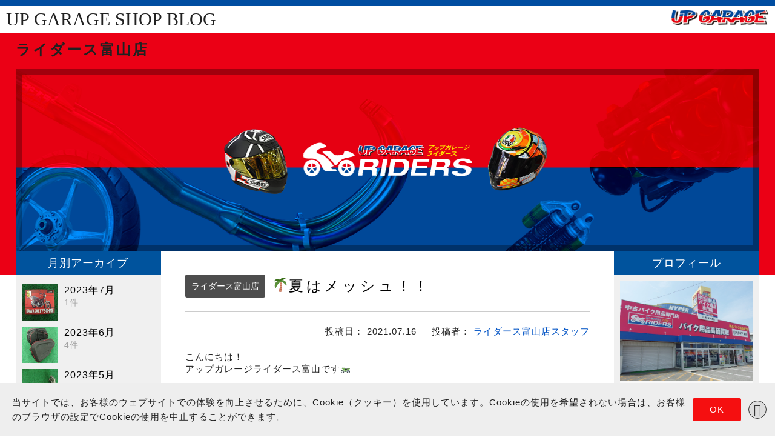

--- FILE ---
content_type: text/html; charset=UTF-8
request_url: https://www.upgarage.com/shopblog/551/2021/07/16/%F0%9F%8C%B4%E5%A4%8F%E3%81%AF%E3%83%A1%E3%83%83%E3%82%B7%E3%83%A5%EF%BC%81%EF%BC%81/
body_size: 67933
content:

<!DOCTYPE html>
<html lang="ja">
<head>
<meta charset="utf-8">
<meta http-equiv="X-UA-Compatible" content="IE=edge">
<meta name="viewport" content="width=device-width, initial-scale=1.0, minimum-scale=1.0, maximum-scale=1.0, user-scalable=no">

						<title>🌴夏はメッシュ！！｜アップガレージライダース富山店 公式SHOPブログ</title>
		<meta name="description" content="こんにちは！ アップガレージライダース富山です🏍 暑い夏のライディングに 涼しいＭＡ-1タイプのジャケットが欲しいなぁと 思っていたライダーさんにお知らせ📢 ラフ＆ロード　ＲＲ7334Ｍ　 ＭＡ-1Ｒメッシュジャケット買">
<meta name="keywords" content="中古パーツ,中古カー用品,中古カーパーツ,中古バイクパーツ,中古バイク用品,中古自動車パーツ,中古車パーツ,通販,通信販売,ネット通販,UPGARAGE,アップガレージ">

<!--[if lt IE 9]>
<script src="//ie7-js.googlecode.com/svn/version/2.1(beta4)/IE9.js"></script>
<script src="//cdn.jsdelivr.net/html5shiv/3/html5shiv.min.js"></script>
<script src="//cdn.jsdelivr.net/respond/1/respond.min.js"></script>
<script src="//cdn.jsdelivr.net/css3pie/2/PIE_IE9.js"></script>
<![endif]-->

<!--[if lt IE 8]>
<script src=”//cdn.jsdelivr.net/selectivizr/1/selectivizr.min.js”></script>
<script src="//cdn.jsdelivr.net/css3pie/2/PIE_IE678.js"></script>
<![endif]-->

<!--Google APIs jQuery-->
<link rel="stylesheet" href="//ajax.googleapis.com/ajax/libs/jqueryui/1/themes/smoothness/jquery-ui.css">
<script src="//ajax.googleapis.com/ajax/libs/jquery/2.0.2/jquery.min.js"></script>
<script src="//ajax.googleapis.com/ajax/libs/jqueryui/1/jquery-ui.min.js"></script>
<!--/Google APIs jQuery-->

<!-- <script src="//cdnjs.cloudflare.com/ajax/libs/iScroll/5.1.3/iscroll.min.js"></script> -->

<script src="https://www.upgarage.com/shopblog/app/themes/upgarageblog/common/js/iscroll-master/build/iscroll-lite.js?v=1"></script>

<link href="//cdn.jsdelivr.net/meyer-reset/2/reset.min.css" media="screen, projection" rel="stylesheet" type="text/css">
<link rel="stylesheet" href="//maxcdn.bootstrapcdn.com/font-awesome/4.4.0/css/font-awesome.min.css">

<link rel="stylesheet" href="//cdn.jsdelivr.net/jquery.slick/1.6.0/slick.css">
<link rel="stylesheet" href="https://www.upgarage.com/shopblog/app/themes/upgarageblog/common/css/slick-theme.css">
<script src="//cdn.jsdelivr.net/jquery.slick/1.6.0/slick.min.js"></script>
<script src="https://www.upgarage.com/shopblog/app/themes/upgarageblog/common/js/main.js?v=2"></script>

<script src="https://www.upgarage.com/shopblog/app/themes/upgarageblog/common/js/wideslider/wideslider.js"></script>
<script src="https://www.upgarage.com/shopblog/app/themes/upgarageblog/common/js/img-switch.js"></script>

<script>
$(function(){
	$('.shopblog-under').click(function(){
		$('.shopblog-under-inner').slideToggle();
	});
});

jQuery(function($){
	//縦横比をレスポンシブに合わせて調整
	function img_rect(){
		var img_w = $(".rect").css("width");
		$(".rect").css('height',img_w);
	};
	$(window).resize(function(){
		img_rect();
	});
	img_rect();
});
</script>

<link rel="stylesheet" href="//cdnjs.cloudflare.com/ajax/libs/drawer/3.1.0/css/drawer.min.css">
<script src="https://www.upgarage.com/shopblog/app/themes/upgarageblog/common/js/drawer.js"></script>
<script>
$(document).ready(function() {

	$(".drawer").drawer({

	});
});

</script>

<script src="https://www.upgarage.com/shopblog/app/themes/upgarageblog/common/js/jquery.matchHeight-min.js"></script>
<script src="https://www.upgarage.com/shopblog/app/themes/upgarageblog/common/js/setting.js"></script>

<link rel="stylesheet" type="text/css" href="https://www.upgarage.com/shopblog/app/themes/upgarageblog/common/css/style.css?v=1769573172">



<style>
/* PHP分岐のあるstyleを記述 */
/* 左サイド */

/* メイン */
.shopblog-list ul li:nth-child(-n+2){width:50%;padding:0 10px 40px;}
	.shopblog-list ul li:nth-child(-n+2) a.shopblog-inner{display:block;position:relative;width:100%;}
	.shopblog-list ul li:nth-child(-n+2) a.shopblog-inner .shopblog-meta{position:absolute;padding:20px;bottom:0;background:rgba(0,0,0,0.7);width:100%;}
	.shopblog-list ul li:nth-child(-n+2) a.shopblog-inner .shopblog-img{width:100%;height:0;padding-top:100%;}
	.shopblog-list ul li:nth-child(-n+2) a:hover.shopblog-inner .shopblog-meta{}
	.shopblog-list ul li:nth-child(-n+2) a.shopblog-inner .shopblog-meta .date{font-size:14px;color:#999;margin:0;}
	.shopblog-list ul li:nth-child(-n+2) a.shopblog-inner .shopblog-meta .title{font-size:16px;color:#fff;margin:0;}
	.shopblog-list ul li:nth-child(-n+2) a.shopblog-inner .shopblog-meta .author{font-size:14px;color:#999;margin:0;}
  @media screen and (max-width: 1300px) {
	.shopblog-list ul li:nth-child(-n+2) a.shopblog-inner .shopblog-meta{position:relative;}
	.shopblog-list ul li:nth-child(-n+2) a.shopblog-inner .shopblog-img{width:100%;height:0;padding-top:100%;}
 }

@media screen and (max-width: 980px) {
.shopblog-list ul li:nth-child(-n+2){width:100%;padding:0 10px 20px;}
.shopblog-list ul li:nth-child(n+3){width:100%;padding:0 10px 20px;}
	.shopblog-list ul li:nth-child(n+3) a.shopblog-inner .shopblog-meta .date{font-size:12px;color:#999;margin:0;}
	.shopblog-list ul li:nth-child(n+3) a.shopblog-inner .shopblog-meta .title{font-size:12px;color:#000;margin:0;}
	.shopblog-list ul li:nth-child(n+3) a.shopblog-inner .shopblog-meta .author{font-size:12px;color:#999;margin:0;}
 }

@media screen and (min-width: 781px) and (max-width: 880px) {
.shopblog-list ul li:nth-child(-n+2){width:100%;padding:0 10px 20px;}
.shopblog-list ul li:nth-child(n+3){width:100%;padding:0 10px 20px;}
	.shopblog-list ul li:nth-child(n+3) a.shopblog-inner .shopblog-meta .date{font-size:12px;color:#999;margin:0;}
	.shopblog-list ul li:nth-child(n+3) a.shopblog-inner .shopblog-meta .title{font-size:12px;color:#000;margin:0;}
	.shopblog-list ul li:nth-child(n+3) a.shopblog-inner .shopblog-meta .author{font-size:12px;color:#999;margin:0;}
.shopblog-list ul li:nth-child(n+3) a.shopblog-inner .shopblog-img{display:inline-block;width:50px;height:50px;vertical-align:top;}
.shopblog-list ul li:nth-child(n+3) a.shopblog-inner .shopblog-meta{display:inline-block;width:60%;vertical-align:top;padding-left:10px;}

 }

@media screen and (max-width: 780px) {
.shopblog-list ul li:nth-child(-n+2){width:50%;padding:0 10px 40px;}
.shopblog-list ul li:nth-child(n+3){width:100%;padding:0 10px 20px;}
 }


@media screen and (max-width: 640px) {
.shopblog-list ul li:nth-child(-n+2){width:100%;padding:0 10px 20px;}
.shopblog-list ul li:nth-child(n+3){width:100%;padding:0 10px 20px;}
 }

</style>
<script src="https://www.upgarage.com/shopblog/app/themes/upgarageblog/common/js/dropdown.js"></script>

<link rel="shortcut icon" href="">

<script>(function(html){html.className = html.className.replace(/\bno-js\b/,'js')})(document.documentElement);</script>
<meta name='robots' content='max-image-preview:large' />
<link rel='dns-prefetch' href='//static.addtoany.com' />
<link rel='dns-prefetch' href='//www.upgarage.com' />
<link rel='dns-prefetch' href='//fonts.googleapis.com' />
<script type="text/javascript">
window._wpemojiSettings = {"baseUrl":"https:\/\/s.w.org\/images\/core\/emoji\/14.0.0\/72x72\/","ext":".png","svgUrl":"https:\/\/s.w.org\/images\/core\/emoji\/14.0.0\/svg\/","svgExt":".svg","source":{"concatemoji":"https:\/\/www.upgarage.com\/shopblog\/551\/wp-includes\/js\/wp-emoji-release.min.js?ver=f829e282b16eee04cefaf3beb56e437a"}};
/*! This file is auto-generated */
!function(i,n){var o,s,e;function c(e){try{var t={supportTests:e,timestamp:(new Date).valueOf()};sessionStorage.setItem(o,JSON.stringify(t))}catch(e){}}function p(e,t,n){e.clearRect(0,0,e.canvas.width,e.canvas.height),e.fillText(t,0,0);var t=new Uint32Array(e.getImageData(0,0,e.canvas.width,e.canvas.height).data),r=(e.clearRect(0,0,e.canvas.width,e.canvas.height),e.fillText(n,0,0),new Uint32Array(e.getImageData(0,0,e.canvas.width,e.canvas.height).data));return t.every(function(e,t){return e===r[t]})}function u(e,t,n){switch(t){case"flag":return n(e,"\ud83c\udff3\ufe0f\u200d\u26a7\ufe0f","\ud83c\udff3\ufe0f\u200b\u26a7\ufe0f")?!1:!n(e,"\ud83c\uddfa\ud83c\uddf3","\ud83c\uddfa\u200b\ud83c\uddf3")&&!n(e,"\ud83c\udff4\udb40\udc67\udb40\udc62\udb40\udc65\udb40\udc6e\udb40\udc67\udb40\udc7f","\ud83c\udff4\u200b\udb40\udc67\u200b\udb40\udc62\u200b\udb40\udc65\u200b\udb40\udc6e\u200b\udb40\udc67\u200b\udb40\udc7f");case"emoji":return!n(e,"\ud83e\udef1\ud83c\udffb\u200d\ud83e\udef2\ud83c\udfff","\ud83e\udef1\ud83c\udffb\u200b\ud83e\udef2\ud83c\udfff")}return!1}function f(e,t,n){var r="undefined"!=typeof WorkerGlobalScope&&self instanceof WorkerGlobalScope?new OffscreenCanvas(300,150):i.createElement("canvas"),a=r.getContext("2d",{willReadFrequently:!0}),o=(a.textBaseline="top",a.font="600 32px Arial",{});return e.forEach(function(e){o[e]=t(a,e,n)}),o}function t(e){var t=i.createElement("script");t.src=e,t.defer=!0,i.head.appendChild(t)}"undefined"!=typeof Promise&&(o="wpEmojiSettingsSupports",s=["flag","emoji"],n.supports={everything:!0,everythingExceptFlag:!0},e=new Promise(function(e){i.addEventListener("DOMContentLoaded",e,{once:!0})}),new Promise(function(t){var n=function(){try{var e=JSON.parse(sessionStorage.getItem(o));if("object"==typeof e&&"number"==typeof e.timestamp&&(new Date).valueOf()<e.timestamp+604800&&"object"==typeof e.supportTests)return e.supportTests}catch(e){}return null}();if(!n){if("undefined"!=typeof Worker&&"undefined"!=typeof OffscreenCanvas&&"undefined"!=typeof URL&&URL.createObjectURL&&"undefined"!=typeof Blob)try{var e="postMessage("+f.toString()+"("+[JSON.stringify(s),u.toString(),p.toString()].join(",")+"));",r=new Blob([e],{type:"text/javascript"}),a=new Worker(URL.createObjectURL(r),{name:"wpTestEmojiSupports"});return void(a.onmessage=function(e){c(n=e.data),a.terminate(),t(n)})}catch(e){}c(n=f(s,u,p))}t(n)}).then(function(e){for(var t in e)n.supports[t]=e[t],n.supports.everything=n.supports.everything&&n.supports[t],"flag"!==t&&(n.supports.everythingExceptFlag=n.supports.everythingExceptFlag&&n.supports[t]);n.supports.everythingExceptFlag=n.supports.everythingExceptFlag&&!n.supports.flag,n.DOMReady=!1,n.readyCallback=function(){n.DOMReady=!0}}).then(function(){return e}).then(function(){var e;n.supports.everything||(n.readyCallback(),(e=n.source||{}).concatemoji?t(e.concatemoji):e.wpemoji&&e.twemoji&&(t(e.twemoji),t(e.wpemoji)))}))}((window,document),window._wpemojiSettings);
</script>
<style type="text/css">
img.wp-smiley,
img.emoji {
	display: inline !important;
	border: none !important;
	box-shadow: none !important;
	height: 1em !important;
	width: 1em !important;
	margin: 0 0.07em !important;
	vertical-align: -0.1em !important;
	background: none !important;
	padding: 0 !important;
}
</style>
	<link rel='stylesheet' id='wp-block-library-css' href='https://www.upgarage.com/shopblog/551/wp-includes/css/dist/block-library/style.min.css?ver=f829e282b16eee04cefaf3beb56e437a' type='text/css' media='all' />
<style id='wp-block-library-inline-css' type='text/css'>
.has-text-align-justify{text-align:justify;}
</style>
<link rel='stylesheet' id='jetpack-videopress-video-block-view-css' href='https://www.upgarage.com/shopblog/app/plugins/jetpack/jetpack_vendor/automattic/jetpack-videopress/build/block-editor/blocks/video/view.css?minify=false&#038;ver=34ae973733627b74a14e' type='text/css' media='all' />
<link rel='stylesheet' id='mediaelement-css' href='https://www.upgarage.com/shopblog/551/wp-includes/js/mediaelement/mediaelementplayer-legacy.min.css?ver=4.2.17' type='text/css' media='all' />
<link rel='stylesheet' id='wp-mediaelement-css' href='https://www.upgarage.com/shopblog/551/wp-includes/js/mediaelement/wp-mediaelement.min.css?ver=f829e282b16eee04cefaf3beb56e437a' type='text/css' media='all' />
<style id='classic-theme-styles-inline-css' type='text/css'>
/*! This file is auto-generated */
.wp-block-button__link{color:#fff;background-color:#32373c;border-radius:9999px;box-shadow:none;text-decoration:none;padding:calc(.667em + 2px) calc(1.333em + 2px);font-size:1.125em}.wp-block-file__button{background:#32373c;color:#fff;text-decoration:none}
</style>
<style id='global-styles-inline-css' type='text/css'>
body{--wp--preset--color--black: #000000;--wp--preset--color--cyan-bluish-gray: #abb8c3;--wp--preset--color--white: #ffffff;--wp--preset--color--pale-pink: #f78da7;--wp--preset--color--vivid-red: #cf2e2e;--wp--preset--color--luminous-vivid-orange: #ff6900;--wp--preset--color--luminous-vivid-amber: #fcb900;--wp--preset--color--light-green-cyan: #7bdcb5;--wp--preset--color--vivid-green-cyan: #00d084;--wp--preset--color--pale-cyan-blue: #8ed1fc;--wp--preset--color--vivid-cyan-blue: #0693e3;--wp--preset--color--vivid-purple: #9b51e0;--wp--preset--gradient--vivid-cyan-blue-to-vivid-purple: linear-gradient(135deg,rgba(6,147,227,1) 0%,rgb(155,81,224) 100%);--wp--preset--gradient--light-green-cyan-to-vivid-green-cyan: linear-gradient(135deg,rgb(122,220,180) 0%,rgb(0,208,130) 100%);--wp--preset--gradient--luminous-vivid-amber-to-luminous-vivid-orange: linear-gradient(135deg,rgba(252,185,0,1) 0%,rgba(255,105,0,1) 100%);--wp--preset--gradient--luminous-vivid-orange-to-vivid-red: linear-gradient(135deg,rgba(255,105,0,1) 0%,rgb(207,46,46) 100%);--wp--preset--gradient--very-light-gray-to-cyan-bluish-gray: linear-gradient(135deg,rgb(238,238,238) 0%,rgb(169,184,195) 100%);--wp--preset--gradient--cool-to-warm-spectrum: linear-gradient(135deg,rgb(74,234,220) 0%,rgb(151,120,209) 20%,rgb(207,42,186) 40%,rgb(238,44,130) 60%,rgb(251,105,98) 80%,rgb(254,248,76) 100%);--wp--preset--gradient--blush-light-purple: linear-gradient(135deg,rgb(255,206,236) 0%,rgb(152,150,240) 100%);--wp--preset--gradient--blush-bordeaux: linear-gradient(135deg,rgb(254,205,165) 0%,rgb(254,45,45) 50%,rgb(107,0,62) 100%);--wp--preset--gradient--luminous-dusk: linear-gradient(135deg,rgb(255,203,112) 0%,rgb(199,81,192) 50%,rgb(65,88,208) 100%);--wp--preset--gradient--pale-ocean: linear-gradient(135deg,rgb(255,245,203) 0%,rgb(182,227,212) 50%,rgb(51,167,181) 100%);--wp--preset--gradient--electric-grass: linear-gradient(135deg,rgb(202,248,128) 0%,rgb(113,206,126) 100%);--wp--preset--gradient--midnight: linear-gradient(135deg,rgb(2,3,129) 0%,rgb(40,116,252) 100%);--wp--preset--font-size--small: 13px;--wp--preset--font-size--medium: 20px;--wp--preset--font-size--large: 36px;--wp--preset--font-size--x-large: 42px;--wp--preset--spacing--20: 0.44rem;--wp--preset--spacing--30: 0.67rem;--wp--preset--spacing--40: 1rem;--wp--preset--spacing--50: 1.5rem;--wp--preset--spacing--60: 2.25rem;--wp--preset--spacing--70: 3.38rem;--wp--preset--spacing--80: 5.06rem;--wp--preset--shadow--natural: 6px 6px 9px rgba(0, 0, 0, 0.2);--wp--preset--shadow--deep: 12px 12px 50px rgba(0, 0, 0, 0.4);--wp--preset--shadow--sharp: 6px 6px 0px rgba(0, 0, 0, 0.2);--wp--preset--shadow--outlined: 6px 6px 0px -3px rgba(255, 255, 255, 1), 6px 6px rgba(0, 0, 0, 1);--wp--preset--shadow--crisp: 6px 6px 0px rgba(0, 0, 0, 1);}:where(.is-layout-flex){gap: 0.5em;}:where(.is-layout-grid){gap: 0.5em;}body .is-layout-flow > .alignleft{float: left;margin-inline-start: 0;margin-inline-end: 2em;}body .is-layout-flow > .alignright{float: right;margin-inline-start: 2em;margin-inline-end: 0;}body .is-layout-flow > .aligncenter{margin-left: auto !important;margin-right: auto !important;}body .is-layout-constrained > .alignleft{float: left;margin-inline-start: 0;margin-inline-end: 2em;}body .is-layout-constrained > .alignright{float: right;margin-inline-start: 2em;margin-inline-end: 0;}body .is-layout-constrained > .aligncenter{margin-left: auto !important;margin-right: auto !important;}body .is-layout-constrained > :where(:not(.alignleft):not(.alignright):not(.alignfull)){max-width: var(--wp--style--global--content-size);margin-left: auto !important;margin-right: auto !important;}body .is-layout-constrained > .alignwide{max-width: var(--wp--style--global--wide-size);}body .is-layout-flex{display: flex;}body .is-layout-flex{flex-wrap: wrap;align-items: center;}body .is-layout-flex > *{margin: 0;}body .is-layout-grid{display: grid;}body .is-layout-grid > *{margin: 0;}:where(.wp-block-columns.is-layout-flex){gap: 2em;}:where(.wp-block-columns.is-layout-grid){gap: 2em;}:where(.wp-block-post-template.is-layout-flex){gap: 1.25em;}:where(.wp-block-post-template.is-layout-grid){gap: 1.25em;}.has-black-color{color: var(--wp--preset--color--black) !important;}.has-cyan-bluish-gray-color{color: var(--wp--preset--color--cyan-bluish-gray) !important;}.has-white-color{color: var(--wp--preset--color--white) !important;}.has-pale-pink-color{color: var(--wp--preset--color--pale-pink) !important;}.has-vivid-red-color{color: var(--wp--preset--color--vivid-red) !important;}.has-luminous-vivid-orange-color{color: var(--wp--preset--color--luminous-vivid-orange) !important;}.has-luminous-vivid-amber-color{color: var(--wp--preset--color--luminous-vivid-amber) !important;}.has-light-green-cyan-color{color: var(--wp--preset--color--light-green-cyan) !important;}.has-vivid-green-cyan-color{color: var(--wp--preset--color--vivid-green-cyan) !important;}.has-pale-cyan-blue-color{color: var(--wp--preset--color--pale-cyan-blue) !important;}.has-vivid-cyan-blue-color{color: var(--wp--preset--color--vivid-cyan-blue) !important;}.has-vivid-purple-color{color: var(--wp--preset--color--vivid-purple) !important;}.has-black-background-color{background-color: var(--wp--preset--color--black) !important;}.has-cyan-bluish-gray-background-color{background-color: var(--wp--preset--color--cyan-bluish-gray) !important;}.has-white-background-color{background-color: var(--wp--preset--color--white) !important;}.has-pale-pink-background-color{background-color: var(--wp--preset--color--pale-pink) !important;}.has-vivid-red-background-color{background-color: var(--wp--preset--color--vivid-red) !important;}.has-luminous-vivid-orange-background-color{background-color: var(--wp--preset--color--luminous-vivid-orange) !important;}.has-luminous-vivid-amber-background-color{background-color: var(--wp--preset--color--luminous-vivid-amber) !important;}.has-light-green-cyan-background-color{background-color: var(--wp--preset--color--light-green-cyan) !important;}.has-vivid-green-cyan-background-color{background-color: var(--wp--preset--color--vivid-green-cyan) !important;}.has-pale-cyan-blue-background-color{background-color: var(--wp--preset--color--pale-cyan-blue) !important;}.has-vivid-cyan-blue-background-color{background-color: var(--wp--preset--color--vivid-cyan-blue) !important;}.has-vivid-purple-background-color{background-color: var(--wp--preset--color--vivid-purple) !important;}.has-black-border-color{border-color: var(--wp--preset--color--black) !important;}.has-cyan-bluish-gray-border-color{border-color: var(--wp--preset--color--cyan-bluish-gray) !important;}.has-white-border-color{border-color: var(--wp--preset--color--white) !important;}.has-pale-pink-border-color{border-color: var(--wp--preset--color--pale-pink) !important;}.has-vivid-red-border-color{border-color: var(--wp--preset--color--vivid-red) !important;}.has-luminous-vivid-orange-border-color{border-color: var(--wp--preset--color--luminous-vivid-orange) !important;}.has-luminous-vivid-amber-border-color{border-color: var(--wp--preset--color--luminous-vivid-amber) !important;}.has-light-green-cyan-border-color{border-color: var(--wp--preset--color--light-green-cyan) !important;}.has-vivid-green-cyan-border-color{border-color: var(--wp--preset--color--vivid-green-cyan) !important;}.has-pale-cyan-blue-border-color{border-color: var(--wp--preset--color--pale-cyan-blue) !important;}.has-vivid-cyan-blue-border-color{border-color: var(--wp--preset--color--vivid-cyan-blue) !important;}.has-vivid-purple-border-color{border-color: var(--wp--preset--color--vivid-purple) !important;}.has-vivid-cyan-blue-to-vivid-purple-gradient-background{background: var(--wp--preset--gradient--vivid-cyan-blue-to-vivid-purple) !important;}.has-light-green-cyan-to-vivid-green-cyan-gradient-background{background: var(--wp--preset--gradient--light-green-cyan-to-vivid-green-cyan) !important;}.has-luminous-vivid-amber-to-luminous-vivid-orange-gradient-background{background: var(--wp--preset--gradient--luminous-vivid-amber-to-luminous-vivid-orange) !important;}.has-luminous-vivid-orange-to-vivid-red-gradient-background{background: var(--wp--preset--gradient--luminous-vivid-orange-to-vivid-red) !important;}.has-very-light-gray-to-cyan-bluish-gray-gradient-background{background: var(--wp--preset--gradient--very-light-gray-to-cyan-bluish-gray) !important;}.has-cool-to-warm-spectrum-gradient-background{background: var(--wp--preset--gradient--cool-to-warm-spectrum) !important;}.has-blush-light-purple-gradient-background{background: var(--wp--preset--gradient--blush-light-purple) !important;}.has-blush-bordeaux-gradient-background{background: var(--wp--preset--gradient--blush-bordeaux) !important;}.has-luminous-dusk-gradient-background{background: var(--wp--preset--gradient--luminous-dusk) !important;}.has-pale-ocean-gradient-background{background: var(--wp--preset--gradient--pale-ocean) !important;}.has-electric-grass-gradient-background{background: var(--wp--preset--gradient--electric-grass) !important;}.has-midnight-gradient-background{background: var(--wp--preset--gradient--midnight) !important;}.has-small-font-size{font-size: var(--wp--preset--font-size--small) !important;}.has-medium-font-size{font-size: var(--wp--preset--font-size--medium) !important;}.has-large-font-size{font-size: var(--wp--preset--font-size--large) !important;}.has-x-large-font-size{font-size: var(--wp--preset--font-size--x-large) !important;}
.wp-block-navigation a:where(:not(.wp-element-button)){color: inherit;}
:where(.wp-block-post-template.is-layout-flex){gap: 1.25em;}:where(.wp-block-post-template.is-layout-grid){gap: 1.25em;}
:where(.wp-block-columns.is-layout-flex){gap: 2em;}:where(.wp-block-columns.is-layout-grid){gap: 2em;}
.wp-block-pullquote{font-size: 1.5em;line-height: 1.6;}
</style>
<link rel='stylesheet' id='wordpress-popular-posts-css-css' href='https://www.upgarage.com/shopblog/app/plugins/wordpress-popular-posts/assets/css/wpp.css?ver=6.1.3' type='text/css' media='all' />
<link rel='stylesheet' id='twentysixteen-fonts-css' href='https://fonts.googleapis.com/css?family=Merriweather%3A400%2C700%2C900%2C400italic%2C700italic%2C900italic%7CMontserrat%3A400%2C700%7CInconsolata%3A400&#038;subset=latin%2Clatin-ext' type='text/css' media='all' />
<link rel='stylesheet' id='genericons-css' href='https://www.upgarage.com/shopblog/app/plugins/jetpack/_inc/genericons/genericons/genericons.css?ver=3.1' type='text/css' media='all' />
<link rel='stylesheet' id='twentysixteen-style-css' href='https://www.upgarage.com/shopblog/app/themes/upgarageblog/style.css?ver=f829e282b16eee04cefaf3beb56e437a' type='text/css' media='all' />
<!--[if lt IE 10]>
<link rel='stylesheet' id='twentysixteen-ie-css' href='https://www.upgarage.com/shopblog/app/themes/upgarageblog/css/ie.css?ver=20160412' type='text/css' media='all' />
<![endif]-->
<!--[if lt IE 9]>
<link rel='stylesheet' id='twentysixteen-ie8-css' href='https://www.upgarage.com/shopblog/app/themes/upgarageblog/css/ie8.css?ver=20160412' type='text/css' media='all' />
<![endif]-->
<!--[if lt IE 8]>
<link rel='stylesheet' id='twentysixteen-ie7-css' href='https://www.upgarage.com/shopblog/app/themes/upgarageblog/css/ie7.css?ver=20160412' type='text/css' media='all' />
<![endif]-->
<link rel='stylesheet' id='addtoany-css' href='https://www.upgarage.com/shopblog/app/plugins/add-to-any/addtoany.min.css?ver=1.16' type='text/css' media='all' />
<link rel='stylesheet' id='jetpack_css-css' href='https://www.upgarage.com/shopblog/app/plugins/jetpack/css/jetpack.css?ver=12.2.1' type='text/css' media='all' />
<script id="addtoany-core-js-before" type="text/javascript">
window.a2a_config=window.a2a_config||{};a2a_config.callbacks=[];a2a_config.overlays=[];a2a_config.templates={};a2a_localize = {
	Share: "Share",
	Save: "Save",
	Subscribe: "Subscribe",
	Email: "Email",
	Bookmark: "Bookmark",
	ShowAll: "Show all",
	ShowLess: "Show less",
	FindServices: "Find service(s)",
	FindAnyServiceToAddTo: "Instantly find any service to add to",
	PoweredBy: "Powered by",
	ShareViaEmail: "Share via email",
	SubscribeViaEmail: "Subscribe via email",
	BookmarkInYourBrowser: "Bookmark in your browser",
	BookmarkInstructions: "Press Ctrl+D or \u2318+D to bookmark this page",
	AddToYourFavorites: "Add to your favorites",
	SendFromWebOrProgram: "Send from any email address or email program",
	EmailProgram: "Email program",
	More: "More&#8230;",
	ThanksForSharing: "Thanks for sharing!",
	ThanksForFollowing: "Thanks for following!"
};
</script>
<script type='text/javascript' async src='https://static.addtoany.com/menu/page.js' id='addtoany-core-js'></script>
<script type='text/javascript' src='https://www.upgarage.com/shopblog/551/wp-includes/js/jquery/jquery.min.js?ver=3.7.0' id='jquery-core-js'></script>
<script type='text/javascript' src='https://www.upgarage.com/shopblog/551/wp-includes/js/jquery/jquery-migrate.min.js?ver=3.4.1' id='jquery-migrate-js'></script>
<script type='text/javascript' async src='https://www.upgarage.com/shopblog/app/plugins/add-to-any/addtoany.min.js?ver=1.1' id='addtoany-jquery-js'></script>
<script id="wpp-json" type="application/json">
{"sampling_active":0,"sampling_rate":100,"ajax_url":"https:\/\/www.upgarage.com\/shopblog\/551\/wp-json\/wordpress-popular-posts\/v1\/popular-posts","api_url":"https:\/\/www.upgarage.com\/shopblog\/551\/wp-json\/wordpress-popular-posts","ID":1009,"token":"4b8f90f4bf","lang":0,"debug":0}
</script>
<script type='text/javascript' src='https://www.upgarage.com/shopblog/app/plugins/wordpress-popular-posts/assets/js/wpp.min.js?ver=6.1.3' id='wpp-js-js'></script>
<!--[if lt IE 9]>
<script type='text/javascript' src='https://www.upgarage.com/shopblog/app/themes/upgarageblog/js/html5.js?ver=3.7.3' id='twentysixteen-html5-js'></script>
<![endif]-->
<link rel="https://api.w.org/" href="https://www.upgarage.com/shopblog/551/wp-json/" /><link rel="alternate" type="application/json" href="https://www.upgarage.com/shopblog/551/wp-json/wp/v2/posts/1009" /><link rel="canonical" href="https://www.upgarage.com/shopblog/551/2021/07/16/%f0%9f%8c%b4%e5%a4%8f%e3%81%af%e3%83%a1%e3%83%83%e3%82%b7%e3%83%a5%ef%bc%81%ef%bc%81/" />
<link rel="alternate" type="application/json+oembed" href="https://www.upgarage.com/shopblog/551/wp-json/oembed/1.0/embed?url=https%3A%2F%2Fwww.upgarage.com%2Fshopblog%2F551%2F2021%2F07%2F16%2F%25f0%259f%258c%25b4%25e5%25a4%258f%25e3%2581%25af%25e3%2583%25a1%25e3%2583%2583%25e3%2582%25b7%25e3%2583%25a5%25ef%25bc%2581%25ef%25bc%2581%2F" />
<link rel="alternate" type="text/xml+oembed" href="https://www.upgarage.com/shopblog/551/wp-json/oembed/1.0/embed?url=https%3A%2F%2Fwww.upgarage.com%2Fshopblog%2F551%2F2021%2F07%2F16%2F%25f0%259f%258c%25b4%25e5%25a4%258f%25e3%2581%25af%25e3%2583%25a1%25e3%2583%2583%25e3%2582%25b7%25e3%2583%25a5%25ef%25bc%2581%25ef%25bc%2581%2F&#038;format=xml" />
            <style id="wpp-loading-animation-styles">@-webkit-keyframes bgslide{from{background-position-x:0}to{background-position-x:-200%}}@keyframes bgslide{from{background-position-x:0}to{background-position-x:-200%}}.wpp-widget-placeholder,.wpp-widget-block-placeholder{margin:0 auto;width:60px;height:3px;background:#dd3737;background:linear-gradient(90deg,#dd3737 0%,#571313 10%,#dd3737 100%);background-size:200% auto;border-radius:3px;-webkit-animation:bgslide 1s infinite linear;animation:bgslide 1s infinite linear}</style>
            <style type="text/css">.recentcomments a{display:inline !important;padding:0 !important;margin:0 !important;}</style>
<!-- Jetpack Open Graph Tags -->
<meta property="og:type" content="article" />
<meta property="og:title" content="🌴夏はメッシュ！！" />
<meta property="og:url" content="https://www.upgarage.com/shopblog/551/2021/07/16/%f0%9f%8c%b4%e5%a4%8f%e3%81%af%e3%83%a1%e3%83%83%e3%82%b7%e3%83%a5%ef%bc%81%ef%bc%81/" />
<meta property="og:description" content="こんにちは！ アップガレージライダース富山です🏍 暑い夏のライディングに 涼しいＭＡ-1タイプのジャケットが欲&hellip;" />
<meta property="article:published_time" content="2021-07-16T09:01:53+00:00" />
<meta property="article:modified_time" content="2021-07-16T09:01:53+00:00" />
<meta property="og:site_name" content="ライダース富山店" />
<meta property="og:image" content="https://www.upgarage.com/shopblog/app/uploads/sites/73/2021/07/IMG_1745-1.jpg" />
<meta property="og:image:width" content="640" />
<meta property="og:image:height" content="480" />
<meta property="og:image:alt" content="" />
<meta property="og:locale" content="ja_JP" />
<meta name="twitter:text:title" content="🌴夏はメッシュ！！" />
<meta name="twitter:image" content="https://www.upgarage.com/shopblog/app/uploads/sites/73/2021/07/IMG_1745-1.jpg?w=640" />
<meta name="twitter:card" content="summary_large_image" />

<!-- End Jetpack Open Graph Tags -->

</head>

<body style="padding:0;" class="post-template-default single single-post postid-1009 single-format-standard drawer drawer--right">

<!-- Google Tag Manager -->
<noscript><iframe src="//www.googletagmanager.com/ns.html?id=GTM-MCKL3M" height="0" width="0" style="display:none;visibility:hidden"></iframe></noscript>
<script>(function(w,d,s,l,i){w[l]=w[l]||[];w[l].push({'gtm.start':new Date().getTime(),event:'gtm.js'});var f=d.getElementsByTagName(s)[0],j=d.createElement(s),dl=l!='dataLayer'?'&l='+l:'';j.async=true;j.src='//www.googletagmanager.com/gtm.js?id='+i+dl;f.parentNode.insertBefore(j,f);})(window,document,'script','dataLayer','GTM-MCKL3M');</script>
<!-- End Google Tag Manager -->

<button type="button" class="drawer-toggle drawer-hamburger">
	<span class="sr-only">toggle navigation</span>
	<i class="fa fa-bars"></i>
</button>


<nav class="drawer-nav">

	<ul class="drawer-menu">

		<li class="drawer-top">
			<div class="shopblog-drawer-top" style="text-align: center;">
				<h4 class="hd4 hdstrong">MENU</h4>

				
				<a href="https://www.upgarage.com/shop/551" class="shopblog-drawer-top-shop">店舗詳細<br>ページへ</a>

				<a href="https://www.upgarage.com" class="shopblog-drawer-top-upg">アップガレージ<br>サイトへ</a>
			</div>

		</li>
			<li class="drawer-dropdown-wrap drawer-dropdown">
			<dt data-toggle="dropdown"><i class="fa fa-calendar" aria-hidden="true"></i>月別アーカイブ</dt>
			<dd class="drawer-dropdown-menu">
				<ul>
																				<li>
						<a href="https://www.upgarage.com/shopblog/551/2023/07/">
							
														2023年7月
						</a>
					</li>
															<li>
						<a href="https://www.upgarage.com/shopblog/551/2023/06/">
							
														2023年6月
						</a>
					</li>
															<li>
						<a href="https://www.upgarage.com/shopblog/551/2023/05/">
							
														2023年5月
						</a>
					</li>
															<li>
						<a href="https://www.upgarage.com/shopblog/551/2023/04/">
							
														2023年4月
						</a>
					</li>
															<li>
						<a href="https://www.upgarage.com/shopblog/551/2023/03/">
							
														2023年3月
						</a>
					</li>
															<li>
						<a href="https://www.upgarage.com/shopblog/551/2023/02/">
							
														2023年2月
						</a>
					</li>
															<li>
						<a href="https://www.upgarage.com/shopblog/551/2023/01/">
							
														2023年1月
						</a>
					</li>
															<li>
						<a href="https://www.upgarage.com/shopblog/551/2022/12/">
							
														2022年12月
						</a>
					</li>
															<li>
						<a href="https://www.upgarage.com/shopblog/551/2022/11/">
							
														2022年11月
						</a>
					</li>
															<li>
						<a href="https://www.upgarage.com/shopblog/551/2022/10/">
							
														2022年10月
						</a>
					</li>
															<li>
						<a href="https://www.upgarage.com/shopblog/551/2022/09/">
							
														2022年9月
						</a>
					</li>
															<li>
						<a href="https://www.upgarage.com/shopblog/551/2022/08/">
							
														2022年8月
						</a>
					</li>
															<li>
						<a href="https://www.upgarage.com/shopblog/551/2022/07/">
							
														2022年7月
						</a>
					</li>
															<li>
						<a href="https://www.upgarage.com/shopblog/551/2022/06/">
							
														2022年6月
						</a>
					</li>
															<li>
						<a href="https://www.upgarage.com/shopblog/551/2022/05/">
							
														2022年5月
						</a>
					</li>
															<li>
						<a href="https://www.upgarage.com/shopblog/551/2022/04/">
							
														2022年4月
						</a>
					</li>
															<li>
						<a href="https://www.upgarage.com/shopblog/551/2022/03/">
							
														2022年3月
						</a>
					</li>
															<li>
						<a href="https://www.upgarage.com/shopblog/551/2022/02/">
							
														2022年2月
						</a>
					</li>
															<li>
						<a href="https://www.upgarage.com/shopblog/551/2022/01/">
							
														2022年1月
						</a>
					</li>
															<li>
						<a href="https://www.upgarage.com/shopblog/551/2021/12/">
							
														2021年12月
						</a>
					</li>
															<li>
						<a href="https://www.upgarage.com/shopblog/551/2021/11/">
							
														2021年11月
						</a>
					</li>
															<li>
						<a href="https://www.upgarage.com/shopblog/551/2021/10/">
							
														2021年10月
						</a>
					</li>
															<li>
						<a href="https://www.upgarage.com/shopblog/551/2021/09/">
							
														2021年9月
						</a>
					</li>
															<li>
						<a href="https://www.upgarage.com/shopblog/551/2021/08/">
							
														2021年8月
						</a>
					</li>
															<li>
						<a href="https://www.upgarage.com/shopblog/551/2021/07/">
							
														2021年7月
						</a>
					</li>
															<li>
						<a href="https://www.upgarage.com/shopblog/551/2021/06/">
							
														2021年6月
						</a>
					</li>
															<li>
						<a href="https://www.upgarage.com/shopblog/551/2021/05/">
							
														2021年5月
						</a>
					</li>
															<li>
						<a href="https://www.upgarage.com/shopblog/551/2021/04/">
							
														2021年4月
						</a>
					</li>
															<li>
						<a href="https://www.upgarage.com/shopblog/551/2021/03/">
							
														2021年3月
						</a>
					</li>
															<li>
						<a href="https://www.upgarage.com/shopblog/551/2021/02/">
							
														2021年2月
						</a>
					</li>
															<li>
						<a href="https://www.upgarage.com/shopblog/551/2021/01/">
							
														2021年1月
						</a>
					</li>
															<li>
						<a href="https://www.upgarage.com/shopblog/551/2020/12/">
							
														2020年12月
						</a>
					</li>
															<li>
						<a href="https://www.upgarage.com/shopblog/551/2020/11/">
							
														2020年11月
						</a>
					</li>
															<li>
						<a href="https://www.upgarage.com/shopblog/551/2020/10/">
							
														2020年10月
						</a>
					</li>
															<li>
						<a href="https://www.upgarage.com/shopblog/551/2020/09/">
							
														2020年9月
						</a>
					</li>
															<li>
						<a href="https://www.upgarage.com/shopblog/551/2020/08/">
							
														2020年8月
						</a>
					</li>
															<li>
						<a href="https://www.upgarage.com/shopblog/551/2020/07/">
							
														2020年7月
						</a>
					</li>
															<li>
						<a href="https://www.upgarage.com/shopblog/551/2020/06/">
							
														2020年6月
						</a>
					</li>
															<li>
						<a href="https://www.upgarage.com/shopblog/551/2020/05/">
							
														2020年5月
						</a>
					</li>
															<li>
						<a href="https://www.upgarage.com/shopblog/551/2017/03/">
							
														2017年3月
						</a>
					</li>
																			</ul>
			</dd>
		</li>

		<li class="drawer-dropdown-wrap drawer-dropdown">
			<dt data-toggle="dropdown"><i class="fa fa-list-alt" aria-hidden="true"></i>カテゴリー</dt>
			<dd class="drawer-dropdown-menu">
				<ul>
															<li>
						<a href="https://www.upgarage.com/shopblog/551/category/cat/cat-riders-muffler/">
							バイク用マフラー						</a>
					</li>
																									<li>
						<a href="https://www.upgarage.com/shopblog/551/category/parts-info/">
							パーツ情報						</a>
					</li>
																									<li>
						<a href="https://www.upgarage.com/shopblog/551/category/cat/">
							カテゴリー						</a>
					</li>
																									<li>
						<a href="https://www.upgarage.com/shopblog/551/category/information/">
							お役立ち情報						</a>
					</li>
																			</ul>

			</dd>
		</li>

		<li class="drawer-dropdown-wrap drawer-dropdown">
			<dt data-toggle="dropdown"><i class="fa fa-tags" aria-hidden="true"></i>タグ</dt>
			<dd class="drawer-dropdown-menu">
			<div class="shop-side-tags-sp">
							</div>
			</dd>
		</li>
		<li>
			<div class="shopblog−sidenav second sp">
							<div class="h3-wrap" style="margin-top: 30px;">
					<h3 class="shop-side-h3">関連サイト</h3>
				</div>
				<div class="shopblog-side-bnr">
					<a href="/" target=""><img src="https://www.upgarage.com/shopblog/app/themes/upgarageblog/common/img/logo-business-upg.png" alt="UP GARAGE" data-pin-nopin="true"></a>
					<a href="https://www.tokyo-tire.com/" target="_blank"><img src="https://www.upgarage.com/shopblog/app/themes/upgarageblog/common/img/logo-business-tire.png" alt="東京タイヤ" data-pin-nopin="true"></a>
				</div>
			</div>
		</li>
	</ul>

</nav>

<article>

	<header class="site-header">
		<nav class="global">
			<ul class="pc">
				<li><a href="https://www.upgarage.com/shopblog/551"><span>UP GARAGE SHOP BLOG</span></a></li>
				<li><a href="/"><span><img src="https://www.upgarage.com/shopblog/app/themes/upgarageblog/common/img/logo.png" alt="" data-mh="thumb"></span></a></li>
			</ul>
			<ul class="sp">
				<li><a href="https://www.upgarage.com/shopblog/551"><span>UP GARAGE SHOP BLOG</span></a></li>
				<li><a href="/"><span><img src="https://www.upgarage.com/shopblog/app/themes/upgarageblog/common/img/logo.png" alt="" data-mh="thumb"></span></a></li>
			</ul>
		</nav>
	</header>

	<!--メインビジュアル-->

	<!-- 業態ごとのカラー変更-->
	
						<div class="container color-RIDERS" style="margin:0;padding:0;">
									
<!-- ========= メインコンテンツ ========= -->
<section class="c-box">
	<div class="blog-header">
		<div class="shopwrapper-top">
			<h1 class="shop-blog-title">ライダース富山店</h1>
																<div class="shop-blog-visual" style="background:url('https://www.upgarage.com/shopblog/app/themes/upgarageblog/common/img/blog-dummy-riders.png') center center;background-size:cover;box-shadow:0 0 0px 10px rgba(0,0,0,0.3) inset;"></div>
																					</div>
	</div>

	<div class="shopwrapper">
		<div class="blog-wrap">
			
<div class="shopblog−sidenav">
	<div class="h3-wrap">
		<h3 class="shop-side-h3">月別アーカイブ</h3>
	</div>	
	<ul class="shopblog-side-list">
					<li>
			<a href="https://www.upgarage.com/shopblog/551/2023/07/">
						
				<div><img src="https://static.upgarage.com/shopblog-img/sites/73/2023/07/08161041/IMGP0056-300x225.jpg">
								<p>2023年7月<br>
				<span>1件</span></p></div>
			</a>
		</li>
				<li>
			<a href="https://www.upgarage.com/shopblog/551/2023/06/">
						
				<div><img src="https://static.upgarage.com/shopblog-img/sites/73/2023/06/23180342/FzS62j_aUAAUY_P-300x225.jpg">
								<p>2023年6月<br>
				<span>4件</span></p></div>
			</a>
		</li>
				<li>
			<a href="https://www.upgarage.com/shopblog/551/2023/05/">
						
				<div><img src="https://static.upgarage.com/shopblog-img/sites/73/2023/05/31155337/IMGP3506-300x225.jpg">
								<p>2023年5月<br>
				<span>5件</span></p></div>
			</a>
		</li>
				<li>
			<a href="https://www.upgarage.com/shopblog/551/2023/04/">
						
				<div><img src="https://static.upgarage.com/shopblog-img/sites/73/2023/04/29161605/IMGP1281-300x225.jpg">
								<p>2023年4月<br>
				<span>10件</span></p></div>
			</a>
		</li>
				<li>
			<a href="https://www.upgarage.com/shopblog/551/2023/03/">
						
				<div><img src="https://static.upgarage.com/shopblog-img/sites/73/2023/03/31115618/IMGP7109-300x225.jpg">
								<p>2023年3月<br>
				<span>13件</span></p></div>
			</a>
		</li>
				<li>
			<a href="https://www.upgarage.com/shopblog/551/2023/02/">
						
				<div><img src="https://static.upgarage.com/shopblog-img/sites/73/2023/02/24174211/IMGP5119-300x225.jpg">
								<p>2023年2月<br>
				<span>10件</span></p></div>
			</a>
		</li>
				<li>
			<a href="https://www.upgarage.com/shopblog/551/2023/01/">
						
				<div><img src="https://static.upgarage.com/shopblog-img/sites/73/2023/01/27161953/IMG_0069-300x225.jpg">
								<p>2023年1月<br>
				<span>11件</span></p></div>
			</a>
		</li>
				<li>
			<a href="https://www.upgarage.com/shopblog/551/2022/12/">
						
				<div><img src="https://static.upgarage.com/shopblog-img/sites/73/2022/12/29150601/21-22upgt2-300x212.jpg">
								<p>2022年12月<br>
				<span>10件</span></p></div>
			</a>
		</li>
				<li>
			<a href="https://www.upgarage.com/shopblog/551/2022/11/">
						
				<div><img src="https://static.upgarage.com/shopblog-img/sites/73/2022/11/30155159/1221jupgt-300x212.jpg">
								<p>2022年11月<br>
				<span>11件</span></p></div>
			</a>
		</li>
				<li>
			<a href="https://www.upgarage.com/shopblog/551/2022/10/">
						
				<div><img src="https://static.upgarage.com/shopblog-img/sites/73/2022/10/28164740/IMGP4964-300x225.jpg">
								<p>2022年10月<br>
				<span>8件</span></p></div>
			</a>
		</li>
				<li>
			<a href="https://www.upgarage.com/shopblog/551/2022/09/">
						
				<div><img src="https://static.upgarage.com/shopblog-img/sites/73/2022/09/30174237/DSC00366-300x225.jpg">
								<p>2022年9月<br>
				<span>17件</span></p></div>
			</a>
		</li>
				<li>
			<a href="https://www.upgarage.com/shopblog/551/2022/08/">
						
				<div><img src="https://static.upgarage.com/shopblog-img/sites/73/2022/08/31182633/IMGP2066-300x225.jpg">
								<p>2022年8月<br>
				<span>10件</span></p></div>
			</a>
		</li>
				<li>
			<a href="https://www.upgarage.com/shopblog/551/2022/07/">
						
				<div><img src="https://static.upgarage.com/shopblog-img/sites/73/2022/07/29180900/IMGP0766-300x225.jpg">
								<p>2022年7月<br>
				<span>9件</span></p></div>
			</a>
		</li>
				<li>
			<a href="https://www.upgarage.com/shopblog/551/2022/06/">
						
				<div><img src="https://static.upgarage.com/shopblog-img/sites/73/2022/06/29174314/DSC01909-300x225.jpg">
								<p>2022年6月<br>
				<span>13件</span></p></div>
			</a>
		</li>
				<li>
			<a href="https://www.upgarage.com/shopblog/551/2022/05/">
						
				<div><img src="https://static.upgarage.com/shopblog-img/sites/73/2022/05/29142119/IMG_0276-300x225.jpg">
								<p>2022年5月<br>
				<span>11件</span></p></div>
			</a>
		</li>
				<li>
			<a href="https://www.upgarage.com/shopblog/551/2022/04/">
						
				<div><img src="https://static.upgarage.com/shopblog-img/sites/73/2022/04/29160930/IMG_0403-300x225.jpg">
								<p>2022年4月<br>
				<span>7件</span></p></div>
			</a>
		</li>
				<li>
			<a href="https://www.upgarage.com/shopblog/551/2022/03/">
						
				<div><img src="https://static.upgarage.com/shopblog-img/sites/73/2022/03/26174009/DSC01158-300x225.jpg">
								<p>2022年3月<br>
				<span>5件</span></p></div>
			</a>
		</li>
				<li>
			<a href="https://www.upgarage.com/shopblog/551/2022/02/">
						
				<div><img src="https://static.upgarage.com/shopblog-img/sites/73/2022/02/26174851/IMG_0036-300x225.jpg">
								<p>2022年2月<br>
				<span>12件</span></p></div>
			</a>
		</li>
				<li>
			<a href="https://www.upgarage.com/shopblog/551/2022/01/">
						
				<div><img src="https://static.upgarage.com/shopblog-img/sites/73/2022/01/27145226/DSC00364-300x225.jpg">
								<p>2022年1月<br>
				<span>12件</span></p></div>
			</a>
		</li>
				<li>
			<a href="https://www.upgarage.com/shopblog/551/2021/12/">
						
				<div><img src="https://static.upgarage.com/shopblog-img/sites/73/2021/12/28161114/DSC00005-300x225.jpg">
								<p>2021年12月<br>
				<span>10件</span></p></div>
			</a>
		</li>
				<li>
			<a href="https://www.upgarage.com/shopblog/551/2021/11/">
						
				<div><img src="https://static.upgarage.com/shopblog-img/sites/73/2021/11/27164711/IMG_0110-300x225.jpg">
								<p>2021年11月<br>
				<span>5件</span></p></div>
			</a>
		</li>
				<li>
			<a href="https://www.upgarage.com/shopblog/551/2021/10/">
						
				<div><img src="https://static.upgarage.com/shopblog-img/sites/73/2021/10/29175842/IMG_6759-300x225.jpg">
								<p>2021年10月<br>
				<span>8件</span></p></div>
			</a>
		</li>
				<li>
			<a href="https://www.upgarage.com/shopblog/551/2021/09/">
						
				<div><img src="https://static.upgarage.com/shopblog-img/sites/73/2021/09/25151341/IMG_0206-300x225.jpg">
								<p>2021年9月<br>
				<span>7件</span></p></div>
			</a>
		</li>
				<li>
			<a href="https://www.upgarage.com/shopblog/551/2021/08/">
						
				<div><img src="https://static.upgarage.com/shopblog-img/sites/73/2021/08/21173627/IMG_0206-300x225.jpg">
								<p>2021年8月<br>
				<span>5件</span></p></div>
			</a>
		</li>
				<li>
			<a href="https://www.upgarage.com/shopblog/551/2021/07/">
						
				<div><img src="https://static.upgarage.com/shopblog-img/sites/73/2021/07/31112046/IMG_2210-300x225.jpg">
								<p>2021年7月<br>
				<span>10件</span></p></div>
			</a>
		</li>
				<li>
			<a href="https://www.upgarage.com/shopblog/551/2021/06/">
						
				<div><img src="https://static.upgarage.com/shopblog-img/sites/73/2021/06/30161155/IMG_0916-300x225.jpg">
								<p>2021年6月<br>
				<span>13件</span></p></div>
			</a>
		</li>
				<li>
			<a href="https://www.upgarage.com/shopblog/551/2021/05/">
						
				<div><img src="https://static.upgarage.com/shopblog-img/sites/73/2021/05/29160555/IMG_5244-300x225.jpg">
								<p>2021年5月<br>
				<span>8件</span></p></div>
			</a>
		</li>
				<li>
			<a href="https://www.upgarage.com/shopblog/551/2021/04/">
						
				<div><img src="https://static.upgarage.com/shopblog-img/sites/73/2021/04/29154654/IMG_4188-300x225.jpg">
								<p>2021年4月<br>
				<span>8件</span></p></div>
			</a>
		</li>
				<li>
			<a href="https://www.upgarage.com/shopblog/551/2021/03/">
						
				<div><img src="https://static.upgarage.com/shopblog-img/sites/73/2021/03/26172244/RS_A3_toyamaCP_helmet_page-0001-724x1024-212x300.jpg">
								<p>2021年3月<br>
				<span>8件</span></p></div>
			</a>
		</li>
				<li>
			<a href="https://www.upgarage.com/shopblog/551/2021/02/">
						
				<div><img src="https://static.upgarage.com/shopblog-img/sites/73/2021/02/25181112/IMG_0361-300x225.jpg">
								<p>2021年2月<br>
				<span>5件</span></p></div>
			</a>
		</li>
				<li>
			<a href="https://www.upgarage.com/shopblog/551/2021/01/">
						
				<div><img src="https://static.upgarage.com/shopblog-img/sites/73/2021/01/29153901/IMG_0165-300x225.jpg">
								<p>2021年1月<br>
				<span>9件</span></p></div>
			</a>
		</li>
				<li>
			<a href="https://www.upgarage.com/shopblog/551/2020/12/">
						
				<div><img src="https://static.upgarage.com/shopblog-img/sites/73/2020/12/28162716/IMG_0057-300x225.jpg">
								<p>2020年12月<br>
				<span>6件</span></p></div>
			</a>
		</li>
				<li>
			<a href="https://www.upgarage.com/shopblog/551/2020/11/">
						
				<div><img src="https://static.upgarage.com/shopblog-img/sites/73/2020/11/27164438/IMG_1468-300x225.jpg">
								<p>2020年11月<br>
				<span>7件</span></p></div>
			</a>
		</li>
				<li>
			<a href="https://www.upgarage.com/shopblog/551/2020/10/">
						
				<div><img src="https://static.upgarage.com/shopblog-img/sites/73/2020/10/31141947/IMG_1074-300x225.jpg">
								<p>2020年10月<br>
				<span>11件</span></p></div>
			</a>
		</li>
				<li>
			<a href="https://www.upgarage.com/shopblog/551/2020/09/">
						
				<div><img src="https://static.upgarage.com/shopblog-img/sites/73/2020/09/26162559/IMG_0939-300x225.jpg">
								<p>2020年9月<br>
				<span>10件</span></p></div>
			</a>
		</li>
				<li>
			<a href="https://www.upgarage.com/shopblog/551/2020/08/">
						
				<div><img src="https://static.upgarage.com/shopblog-img/sites/73/2020/08/29140809/IMG_0905-300x225.jpg">
								<p>2020年8月<br>
				<span>12件</span></p></div>
			</a>
		</li>
				<li>
			<a href="https://www.upgarage.com/shopblog/551/2020/07/">
						
				<div><img src="https://static.upgarage.com/shopblog-img/sites/73/2020/07/30143739/IMG_0652-300x225.jpg">
								<p>2020年7月<br>
				<span>11件</span></p></div>
			</a>
		</li>
				<li>
			<a href="https://www.upgarage.com/shopblog/551/2020/06/">
						
				<div><img src="https://static.upgarage.com/shopblog-img/sites/73/2020/06/28155634/IMG_0464-300x225.jpg">
								<p>2020年6月<br>
				<span>8件</span></p></div>
			</a>
		</li>
				<li>
			<a href="https://www.upgarage.com/shopblog/551/2020/05/">
						
				<div><img src="https://static.upgarage.com/shopblog-img/sites/73/2020/05/31154351/IMG_0378-300x225.jpg">
								<p>2020年5月<br>
				<span>8件</span></p></div>
			</a>
		</li>
				<li>
			<a href="https://www.upgarage.com/shopblog/551/2017/03/">
						
				<div><img src="https://www.upgarage.com/shopblog/app/themes/upgarageblog/common/img/nophoto.png">
								<p>2017年3月<br>
				<span>1件</span></p></div>
			</a>
		</li>
				</ul>

	<div class="h3-wrap">
		<h3 class="shop-side-h3">カテゴリー</h3>
	</div>	

	<ul class="shopblog-side-list">
							<li>
			<a href="https://www.upgarage.com/shopblog/551/category/cat/cat-riders-muffler/">
				<div><img src="https://static.upgarage.com/shopblog-img/sites/73/2020/05/22160609/IMG_0360.jpg-300x225.jpg"><p>バイク用マフラー<br><span>
				1件</span></p></div>
			</a>
		</li>
							<li>
			<a href="https://www.upgarage.com/shopblog/551/category/parts-info/">
				<div><img src="https://static.upgarage.com/shopblog-img/sites/73/2020/05/22160609/IMG_0360.jpg-300x225.jpg"><p>パーツ情報<br><span>
				1件</span></p></div>
			</a>
		</li>
							<li>
			<a href="https://www.upgarage.com/shopblog/551/category/cat/">
				<div><img src="https://static.upgarage.com/shopblog-img/sites/73/2020/05/22160609/IMG_0360.jpg-300x225.jpg"><p>カテゴリー<br><span>
				0件</span></p></div>
			</a>
		</li>
							<li>
			<a href="https://www.upgarage.com/shopblog/551/category/information/">
				<div><img src="https://www.upgarage.com/shopblog/app/themes/upgarageblog/common/img/nophoto.png"><p>お役立ち情報<br><span>
				1件</span></p></div>
			</a>
		</li>
					
	</ul>
    <!--
		<div class="h3-wrap">
		<h3 class="shop-side-h3">タグ</h3>
	</div>
	<div class="shop-side-tags">
			</div>
		    -->
<div class="shopblog-home-btn"><a href="/shopblog/" class="shopblog-btn-detail">ショップブログ<br>総合トップへ</a></div>
				</div>
			<div class="shopblog−main">
								<h2 class="maintitle">
					<small>ライダース富山店</small>
					🌴夏はメッシュ！！				</h2>
				<div class="single-meta">
					<span class="single-meta-date">投稿日：</span>
					<span class="single-meta-date-out">2021.07.16</span><br class="single-meta-br">
					<span class="single-meta-author">投稿者：</span>
					<span class="single-meta-author-out"><a href="https://www.upgarage.com/shopblog/551/author/123r-toyamatakaoka/" title="ライダース富山店スタッフ の投稿" rel="author">ライダース富山店スタッフ</a></span>
				</div>
				<div class="blogcontent">
										<p><span style="font-family: 'comic sans ms', sans-serif">こんにちは！</span><br />
<span style="font-family: 'comic sans ms', sans-serif">アップガレージライダース富山です🏍</span></p>
<p><span style="font-family: 'comic sans ms', sans-serif">暑い夏のライディングに</span><br />
<span style="font-family: 'comic sans ms', sans-serif">涼しいＭＡ-1タイプのジャケットが欲しいなぁと</span><br />
<span style="font-family: 'comic sans ms', sans-serif">思っていたライダーさんにお知らせ📢</span></p>
<p><span style="font-family: 'comic sans ms', sans-serif">ラフ＆ロード　ＲＲ7334Ｍ　</span><br />
<span style="font-family: 'comic sans ms', sans-serif">ＭＡ-1Ｒメッシュジャケット買取致しました✨</span><br />
<span style="font-family: 'comic sans ms', sans-serif">使用感無くキレイな商品です☝</span></p>
<p><img decoding="async" fetchpriority="high" class="alignnone size-full wp-image-993" src="https://static.upgarage.com/shopblog-img/sites/73/2021/07/16172006/IMG_1745-1.jpg" alt="" width="640" height="480" srcset="https://static.upgarage.com/shopblog-img/sites/73/2021/07/16172006/IMG_1745-1.jpg 640w, https://static.upgarage.com/shopblog-img/sites/73/2021/07/16172006/IMG_1745-1-300x225.jpg 300w" sizes="(max-width: 709px) 85vw, (max-width: 909px) 67vw, (max-width: 984px) 61vw, (max-width: 1362px) 45vw, 600px" /><img decoding="async" class="alignnone size-full wp-image-989" src="https://static.upgarage.com/shopblog-img/sites/73/2021/07/16171822/IMG_1746.jpg" alt="" width="640" height="480" srcset="https://static.upgarage.com/shopblog-img/sites/73/2021/07/16171822/IMG_1746.jpg 640w, https://static.upgarage.com/shopblog-img/sites/73/2021/07/16171822/IMG_1746-300x225.jpg 300w" sizes="(max-width: 709px) 85vw, (max-width: 909px) 67vw, (max-width: 984px) 61vw, (max-width: 1362px) 45vw, 600px" /><img decoding="async" class="alignnone size-full wp-image-990" src="https://static.upgarage.com/shopblog-img/sites/73/2021/07/16171823/IMG_1747.jpg" alt="" width="640" height="480" srcset="https://static.upgarage.com/shopblog-img/sites/73/2021/07/16171823/IMG_1747.jpg 640w, https://static.upgarage.com/shopblog-img/sites/73/2021/07/16171823/IMG_1747-300x225.jpg 300w" sizes="(max-width: 709px) 85vw, (max-width: 909px) 67vw, (max-width: 984px) 61vw, (max-width: 1362px) 45vw, 600px" /></p>
<p><span style="font-family: 'comic sans ms', sans-serif">気になる方はお早めに～🏃‍♂️←　→🏃‍♀️←　→🏃‍♂️</span><br />
<span style="font-family: 'comic sans ms', sans-serif">みなさまのご来店、ご利用心よりお待ちしております🍀</span><br />
<span style="font-family: 'comic sans ms', sans-serif">＝＝＝＝＝＝＝＝＝＝＝＝＝＝＝＝＝＝＝＝＝＝＝</span><br />
<span style="font-family: 'comic sans ms', sans-serif">ご来店時の感染予防対策にご協力いただき</span><br />
<span style="font-family: 'comic sans ms', sans-serif">誠にありがとうございます。</span><br />
<span style="font-family: 'comic sans ms', sans-serif">当店では、感染予防対策として</span><br />
<span style="font-family: 'comic sans ms', sans-serif">入口に「アルコールスプレー」を設置しております。</span><br />
<span style="font-family: 'comic sans ms', sans-serif">引き続き、マスク着用、入退店時のアルコール消毒など</span><br />
<span style="font-family: 'comic sans ms', sans-serif">感染予防のためのご協力、よろしくお願い致します。</span><br />
<span style="font-family: 'comic sans ms', sans-serif">＝＝＝＝＝＝＝＝＝＝＝＝＝＝＝＝＝＝＝＝＝＝＝</span><br />
<span style="font-family: 'comic sans ms', sans-serif">おうち時間にはWEB通販も是非ご利用下さい✨</span><br />
<span style="font-family: 'comic sans ms', sans-serif"><a href="https://www.upgarage.com/service/ja/riders?msidx=2">https://www.upgarage.com/service/ja/riders?msi</a></span></p>
<div class="addtoany_share_save_container addtoany_content addtoany_content_bottom"><div class="a2a_kit a2a_kit_size_32 addtoany_list" data-a2a-url="https://www.upgarage.com/shopblog/551/2021/07/16/%f0%9f%8c%b4%e5%a4%8f%e3%81%af%e3%83%a1%e3%83%83%e3%82%b7%e3%83%a5%ef%bc%81%ef%bc%81/" data-a2a-title="🌴夏はメッシュ！！"><a class="a2a_button_facebook" href="https://www.addtoany.com/add_to/facebook?linkurl=https%3A%2F%2Fwww.upgarage.com%2Fshopblog%2F551%2F2021%2F07%2F16%2F%25f0%259f%258c%25b4%25e5%25a4%258f%25e3%2581%25af%25e3%2583%25a1%25e3%2583%2583%25e3%2582%25b7%25e3%2583%25a5%25ef%25bc%2581%25ef%25bc%2581%2F&amp;linkname=%F0%9F%8C%B4%E5%A4%8F%E3%81%AF%E3%83%A1%E3%83%83%E3%82%B7%E3%83%A5%EF%BC%81%EF%BC%81" title="Facebook" rel="nofollow noopener" target="_blank"></a><a class="a2a_button_twitter" href="https://www.addtoany.com/add_to/twitter?linkurl=https%3A%2F%2Fwww.upgarage.com%2Fshopblog%2F551%2F2021%2F07%2F16%2F%25f0%259f%258c%25b4%25e5%25a4%258f%25e3%2581%25af%25e3%2583%25a1%25e3%2583%2583%25e3%2582%25b7%25e3%2583%25a5%25ef%25bc%2581%25ef%25bc%2581%2F&amp;linkname=%F0%9F%8C%B4%E5%A4%8F%E3%81%AF%E3%83%A1%E3%83%83%E3%82%B7%E3%83%A5%EF%BC%81%EF%BC%81" title="Twitter" rel="nofollow noopener" target="_blank"></a><a class="a2a_button_email" href="https://www.addtoany.com/add_to/email?linkurl=https%3A%2F%2Fwww.upgarage.com%2Fshopblog%2F551%2F2021%2F07%2F16%2F%25f0%259f%258c%25b4%25e5%25a4%258f%25e3%2581%25af%25e3%2583%25a1%25e3%2583%2583%25e3%2582%25b7%25e3%2583%25a5%25ef%25bc%2581%25ef%25bc%2581%2F&amp;linkname=%F0%9F%8C%B4%E5%A4%8F%E3%81%AF%E3%83%A1%E3%83%83%E3%82%B7%E3%83%A5%EF%BC%81%EF%BC%81" title="Email" rel="nofollow noopener" target="_blank"></a><a class="a2a_dd addtoany_share_save addtoany_share" href="https://www.addtoany.com/share"></a></div></div>				</div>
				 <div class="prevnext-nav">
					 <ul>
						<li> <a href="https://www.upgarage.com/shopblog/551/2021/07/15/%e3%83%97%e3%83%ad%e3%83%86%e3%82%af%e3%82%bf%e3%83%bc%e8%b2%b7%e5%8f%96%e2%98%86/" rel="prev">&laquo;前の記事</a></li>
						<li><a href="https://www.upgarage.com/shopblog/551/2021/07/17/%e3%83%ac%e3%83%87%e3%82%a3%e3%83%bc%e3%82%b9%e3%83%98%e3%83%ab%e3%83%a1%e3%83%83%e3%83%88%e8%b2%b7%e5%8f%96%e2%9c%a8/" rel="next">次の記事&raquo;</a> </li>
					 </ul>
				 </div>
																	<div class="under-category">
						<h3 class="hd3">関連記事</h3>
						<ul>
															<li><a href="https://www.upgarage.com/shopblog/551/2022/12/30/%f0%9f%90%af%e5%b9%b4%e6%9c%ab%e5%b9%b4%e5%a7%8b%e5%96%b6%e6%a5%ad%e3%81%ae%e3%81%94%e6%a1%88%e5%86%85%f0%9f%90%b0-2/">
									<div class="under-category-table">
										<span class="table-thumbnail" style="display:inline-block;width:50px;height:50px;background:url('https://static.upgarage.com/shopblog-img/sites/73/2022/12/29150601/21-22upgt2-300x212.jpg') center center;background-size:cover;">
										</span>
										<p>
											🐯年末年始営業のご案内🐰										</p>
									</div>
								</a></li>
															<li><a href="https://www.upgarage.com/shopblog/551/2022/04/16/%e3%82%b8%e3%83%a3%e3%82%b1%e3%83%83%e3%83%88%e3%83%91%e3%83%b3%e3%83%84%e2%9c%a8/">
									<div class="under-category-table">
										<span class="table-thumbnail" style="display:inline-block;width:50px;height:50px;background:url('https://static.upgarage.com/shopblog-img/sites/73/2022/04/16145325/DSC01233-300x225.jpg') center center;background-size:cover;">
										</span>
										<p>
											ジャケット&amp;パンツ✨										</p>
									</div>
								</a></li>
															<li><a href="https://www.upgarage.com/shopblog/551/2020/10/18/%e3%82%af%e3%82%b7%e3%82%bf%e3%83%8b%e3%82%b8%e3%83%a3%e3%82%b1%e3%83%83%e3%83%88%e2%9c%a8/">
									<div class="under-category-table">
										<span class="table-thumbnail" style="display:inline-block;width:50px;height:50px;background:url('https://static.upgarage.com/shopblog-img/sites/73/2020/10/18110820/IMG_1042-300x225.jpg') center center;background-size:cover;">
										</span>
										<p>
											クシタニジャケット✨										</p>
									</div>
								</a></li>
															<li><a href="https://www.upgarage.com/shopblog/551/2023/04/07/%e3%82%ab%e3%83%96%ef%bd%9e/">
									<div class="under-category-table">
										<span class="table-thumbnail" style="display:inline-block;width:50px;height:50px;background:url('https://static.upgarage.com/shopblog-img/sites/73/2023/04/07172218/IMGP7250-300x225.jpg') center center;background-size:cover;">
										</span>
										<p>
											カブ～										</p>
									</div>
								</a></li>
															<li><a href="https://www.upgarage.com/shopblog/551/2023/06/17/%e3%81%8a%e5%be%97%e3%81%ab%e8%b2%b7%e5%8f%96%ef%bc%81%e3%82%a2%e3%83%83%e3%83%97%e3%83%95%e3%82%a7%e3%82%b9%e2%9c%a8/">
									<div class="under-category-table">
										<span class="table-thumbnail" style="display:inline-block;width:50px;height:50px;background:url('https://static.upgarage.com/shopblog-img/sites/73/2023/06/17143751/IMGP4771-300x225.jpg') center center;background-size:cover;">
										</span>
										<p>
											お得に買取！アップフェス✨										</p>
									</div>
								</a></li>
															<li><a href="https://www.upgarage.com/shopblog/551/2020/08/07/%e5%96%b6%e6%a5%ad%e3%81%ae%e3%81%94%e6%a1%88%e5%86%85-2/">
									<div class="under-category-table">
										<span class="table-thumbnail" style="display:inline-block;width:50px;height:50px;background:url('https://static.upgarage.com/shopblog-img/sites/73/2020/08/07102544/IMG_0777-300x225.jpg') center center;background-size:cover;">
										</span>
										<p>
											営業のご案内										</p>
									</div>
								</a></li>
															<li><a href="https://www.upgarage.com/shopblog/551/2023/06/23/%e3%81%8a%e5%be%97%e3%81%ab%e8%b2%b7%e5%8f%96%f0%9f%90%9a%f0%9f%90%93%e3%80%80%e3%80%80%e3%80%80%e3%82%a2%e3%83%83%e3%83%97%e3%83%95%e3%82%a7%e3%82%b9%e2%9c%a8/">
									<div class="under-category-table">
										<span class="table-thumbnail" style="display:inline-block;width:50px;height:50px;background:url('https://static.upgarage.com/shopblog-img/sites/73/2023/06/23180342/FzS62j_aUAAUY_P-300x225.jpg') center center;background-size:cover;">
										</span>
										<p>
											お得に買取🐚🐓　　　アップフェス✨										</p>
									</div>
								</a></li>
															<li><a href="https://www.upgarage.com/shopblog/551/2023/06/10/%e3%82%a6%e3%82%a4%e3%83%b3%e3%82%ba%e3%83%98%e3%83%ab%e3%83%a1%e3%83%83%e3%83%88%e2%9c%a8-2/">
									<div class="under-category-table">
										<span class="table-thumbnail" style="display:inline-block;width:50px;height:50px;background:url('https://static.upgarage.com/shopblog-img/sites/73/2023/06/10141904/IMGP4509-300x225.jpg') center center;background-size:cover;">
										</span>
										<p>
											ウインズヘルメット✨										</p>
									</div>
								</a></li>
															<li><a href="https://www.upgarage.com/shopblog/551/2020/08/16/%ef%bd%93%ef%bd%88%ef%bd%8d%e3%80%80%e3%83%98%e3%83%ab%e3%83%a1%e3%83%83%e3%83%88%e2%9c%a8/">
									<div class="under-category-table">
										<span class="table-thumbnail" style="display:inline-block;width:50px;height:50px;background:url('https://static.upgarage.com/shopblog-img/sites/73/2020/08/16113442/IMG_0796-300x225.jpg') center center;background-size:cover;">
										</span>
										<p>
											ＳＨＭ　ヘルメット✨										</p>
									</div>
								</a></li>
															<li><a href="https://www.upgarage.com/shopblog/551/2020/12/16/%ef%bd%93%ef%bd%88%ef%bd%8f%ef%bd%85%ef%bd%89%e3%80%80%e3%83%98%e3%83%ab%e3%83%a1%e3%83%83%e3%83%88%e8%b2%b7%e5%8f%96%e2%9c%a8/">
									<div class="under-category-table">
										<span class="table-thumbnail" style="display:inline-block;width:50px;height:50px;background:url('https://static.upgarage.com/shopblog-img/sites/73/2020/12/16150232/IMG_0044-300x225.jpg') center center;background-size:cover;">
										</span>
										<p>
											ＳＨＯＥＩ　ヘルメット買取✨										</p>
									</div>
								</a></li>
													</ul>
					</div>
							</div><!-- //column-bloc -->
			<div class="shopblog−sidenav shopblog−sidenav-r">
	<div class="h3-wrap">
		<h3 class="shop-side-h3">プロフィール</h3>
	</div>

	<!-- 店舗情報ここから -->
	<div class="shopblog−sidenav-inner">
		<img src="https://static.upgarage.com/wp-img/2016/07/29171455/IMGP3114.jpg" alt="ライダース富山店">
		<div class="shopblog−sidenav-inner-meta">
			アップガレージライダース富山店			<a href="/shop/551" class="shopblog-btn-detail">店舗詳細</a>
			<hr class="shopblog-btn-line">

										<a href="/service/ja/stock?hdn_msidx=2&selTenpo=551" class="shopblog-btn-bike">取扱バイク用品を検索</a>
											</div>
	</div> <!--shopblog−sidenav-inner-->

	<!--投稿者一覧を表示-->
		<!--/投稿者一覧を表示-->

	<div class="h3-wrap">
		<h3 class="shop-side-h3">関連サイト</h3>
	</div>
	<div class="shopblog-side-bnr">
		<a href="https://www.upgarage.com/shopblog/551" target=""><img src="https://www.upgarage.com/shopblog/app/themes/upgarageblog/common/img/logo-business-upg.png" alt="UP GARAGE"></a>
		<a href="https://www.tokyo-tire.com/" target="_blank"><img src="https://www.upgarage.com/shopblog/app/themes/upgarageblog/common/img/logo-business-tire.png?v=2" alt="タイヤ流通センター"></a>
	</div>
</div><!-- shopblog−sidenav -->
		</div><!-- //blog-wrap -->
		<div class="shopblog-under-wrap sp">
			<div class="shopblog-under"><span><i class="fa fa-bars" aria-hidden="true"></i>店舗プロフィールを開く</span></div>
			<div class="shopblog-under-inner">
				<div class="shopblog−sidenav shopblog−sidenav-r">
	<div class="h3-wrap">
		<h3 class="shop-side-h3">プロフィール</h3>
	</div>

	<!-- 店舗情報ここから -->
	<div class="shopblog−sidenav-inner">
		<img src="https://static.upgarage.com/wp-img/2016/07/29171455/IMGP3114.jpg" alt="ライダース富山店">
		<div class="shopblog−sidenav-inner-meta">
			アップガレージライダース富山店			<a href="/shop/551" class="shopblog-btn-detail">店舗詳細</a>
			<hr class="shopblog-btn-line">

										<a href="/service/ja/stock?hdn_msidx=2&selTenpo=551" class="shopblog-btn-bike">取扱バイク用品を検索</a>
											</div>
	</div> <!--shopblog−sidenav-inner-->

	<!--投稿者一覧を表示-->
		<!--/投稿者一覧を表示-->

	<div class="h3-wrap">
		<h3 class="shop-side-h3">関連サイト</h3>
	</div>
	<div class="shopblog-side-bnr">
		<a href="https://www.upgarage.com/shopblog/551" target=""><img src="https://www.upgarage.com/shopblog/app/themes/upgarageblog/common/img/logo-business-upg.png" alt="UP GARAGE"></a>
		<a href="https://www.tokyo-tire.com/" target="_blank"><img src="https://www.upgarage.com/shopblog/app/themes/upgarageblog/common/img/logo-business-tire.png?v=2" alt="タイヤ流通センター"></a>
	</div>
</div><!-- shopblog−sidenav -->
			</div>
		</div>
	</div><!-- //wrapper -->
</section>

	</div>
	<footer>
		<div class="wrapper">
			<div class="footer-right-box">
				<div class="copyright-box">
					<a href="/">
					<img src="https://www.upgarage.com/shopblog/app/themes/upgarageblog/common/img/logo2.png" alt="UP GARAGE">
					<p>© UP GARAGE GROUP Co., Ltd.</p></a>
				</div>
			</div>
		</div>
	</footer>

</article>


</body>
</html>

<!-- Performance optimized by Redis Object Cache. Learn more: https://wprediscache.com -->


--- FILE ---
content_type: text/css
request_url: https://www.upgarage.com/shopblog/app/themes/upgarageblog/common/css/style.css?v=1769573172
body_size: 29634
content:
@charset "UTF-8";
@import url("font-awesome.min.css");
@import '//fonts.googleapis.com/css?family=Oxygen';

/*0701追記 小原 ここから*/

/* -- TYPO
------------------------------------------------------------- */

h1,h2,h3,h4,h5,h6{margin:0 0 1em; font-weight: normal;}

h1 {font-size: 2.1em;
	letter-spacing: 0.125em;
	text-transform: uppercase;
	line-height: 0.9;
	color: #000;
	margin: 0 0 0.2em;padding: 2em 0;
	font-weight: normal;text-align: center;border-bottom: 1px solid #999;}
h1 small{ font-size: 0.4em;color:#999; letter-spacing: 0.1em;}
h2 { font-size: 2.5em; margin: 0 0 20px; color: #000; line-height: 1.1; text-transform: uppercase;
}
h3 { font-size: 1.35em;text-transform: uppercase;}
h4 { font-size: 1.25em;}
h5 { font-size: 1.07em; }
h6 { font-size: 1em;}

h1 a,h2 a,h3 a,h4 a,h5 a,h6 a{color:#333; text-decoration: none;}
h1 a:hover,h2 a:hover,h3 a:hover,h4 a:hover,h5 a:hover,h6 a:hover{/*color:#0078CF;*/text-decoration: underline;}

h2.hd2 { font-size: 1.8em; border-left: solid 5px #004da1; padding-left: 0.5em; padding-top: 0.2em; padding-bottom: 0.2em;}
h2.hd2 small { padding-left: 10px; font-size: 0.5em; color: #999; }

h3.hd3 { font-size: 1.15em; line-height: 1.2em; padding-top: 0.5em; padding-bottom: 0.5em; border-bottom: solid 3px #004da1; margin-bottom: 1em;letter-spacing: -0.02em;}
h3.hd3 small { font-size: 0.7em; color: #999; }

h4.hd4 { font-size: 1.05em; line-height: 1.2em; padding-top: 0.5em; padding-bottom: 0.5em; border-bottom: solid 1px #004da1; margin-bottom: 1em;letter-spacing: -0.02em;}
h4.h4:before{content: "\f0c8";font-family: FontAwesome;padding-right: 0.5em; color:#004da1;}

.hdstrong{font-size:1.4em !important;font-weight:bold;line-height:1.6em !important;text-align:center;border-color:#eee !important;}
.hdstrong small{display:block;margin-top:-5px;margin-bottom:-7px;}
.hdstrong-b{font-size:1.4em !important;font-weight:bold;line-height:1.6em !important;text-align:center;}
.hdstrong-b small{display:block;margin-top:-5px;margin-bottom:-7px;}
.hdstrong-g{font-size:1.4em !important;font-weight:bold;line-height:1.6em !important;text-align:center;color:#fff;border-color:#fff !important;}

.page_about h1 small{ color:#fff; }

.w100 { width: 100% }

.fa::before {
    -moz-osx-font-smoothing: grayscale;
    font-family: FontAwesome;
    font-style: normal;
    font-weight: normal;
    text-transform: none !important;
}

@media only screen and (max-width:780px) {
section{ padding: 20px 10px !important;}
}

/* -- RESET
------------------------------------------------------------- */
article, aside, details, figcaption, figure,
footer, header, hgroup, menu, nav, section {display: block;}
audio, canvas, video { display: inline-block; *display: inline; *zoom: 1;}
audio:not([controls]) { display: none;}
html { font-size: 100%; -webkit-text-size-adjust: 100%; -ms-text-size-adjust: 100%;}
:hover, :focus, :active { outline: none;}

html, button, input, select, textarea {
	font-family:'Noto Sans Japanese','Quicksand','游ゴシック',YuGothic,"Helvetica Neue","HelveticaNeue", Helvetica, Arial, sans-serif;
	font-weight: 400; /* normal */
	color: #000;
	font-smooth:always;
	-webkit-font-smoothing: antialiased;
	font-smoothing: antialiased;
	text-shadow: 1px 1px 1px rgba(0,0,0,0.004);}

html{/*min-height: 100%; height: 100%; */}
body{ height: 100%; min-height: 100%; margin: 0; font-size: 15px; line-height: 1.75; letter-spacing: 0.1em;}

a { cursor: pointer; text-decoration: underline;
	transition:all 0.2s ease;
	-moz-transition:all 0.2s ease;
	-webkit-transition:all 0.2s ease;
	-o-transition:all 0.2s ease;}

a:hover { text-decoration: none; font-weight: bold;}
.pankuzu a:hover { color:#004DA1; text-decoration: none; font-weight: normal;}
a:visited{opacity:0.9;}

::-moz-selection { background: #333; color: #fff; text-shadow: none;}
::selection { background: #333; color: #fff; text-shadow: none;}

p{margin: 0 0 1em;}
p:last-child {margin-bottom: 0;}

abbr[title]{border-bottom:1px dotted;}
dfn{font-style:italic;}
hr{display:block; height:1px; border:0; border-top:1px solid #ddd; margin:1em 0; padding:0;}
pre, code, kbd, samp{font-family:monospace,monospace; _font-family:'Quicksand',monospace; font-size:1em;}
q{quotes:none;}
q:before, q:after{content:""; content:none;}
blockquote { margin: 1em 1em 1em 0; padding: 1em; border-left: 1px solid #DDD; font-style: italic; color: #999;}
blockquote p {font-size: 1.1em;line-height: 2em;margin-bottom: 0;}
blockquote small {display: block;font-size: 1em;line-height: 1.6em;color: #bfbfbf; text-align: right;}
blockquote small:before {content: '\2014 \00A0';}
b, strong{font-weight:700;}
small{font-size:85%;}
sub, sup{font-size:75%; line-height:0; position:relative; vertical-align:baseline;}
sup{top:-0.5em;}
sub{bottom:-0.25em;}
dd{margin:0 0 0 40px;} dt{font-weight: 700;}
ul, ol{list-style:none; list-style-image:none; margin:0; padding:0;}
img{border:0; -ms-interpolation-mode:bicubic; vertical-align:middle; width: 100%;margin:0; padding:0;}
svg:not(:root){overflow:hidden;}
figure{margin:0;}
form{margin:0;}
fieldset{border:0; margin:0; padding:0;}
label{cursor:pointer;}
legend{border:0; *margin-left:-7px; padding:0;white-space: normal;}
button, input, select, textarea{font-size:100%; margin:0; vertical-align:baseline; *vertical-align:middle;}
button, input{line-height:normal; *overflow:visible;}
table button, table input{*overflow:auto;}
button, input[type="button"], input[type="reset"], input[type="submit"]{cursor:pointer; -webkit-appearance:button;}
input[type="checkbox"], input[type="radio"]{box-sizing:border-box;}
input[type="search"]{-webkit-appearance:textfield; -moz-box-sizing:content-box; -webkit-box-sizing:content-box; box-sizing:content-box;}
input[type="search"]::-webkit-search-decoration{-webkit-appearance:none;}
button::-moz-focus-inner, input::-moz-focus-inner{border:0; padding:0;}
textarea{overflow:auto; vertical-align:top; resize:vertical;}
table{border-collapse:collapse; border-spacing:0; width: 100%; border-top: 1px solid #bbb; border-right: 1px solid #bbb;}
th,td{border-bottom: 1px solid #bbb; padding:1em; border-left: 1px solid #bbb;}
th{font-weight: bold;}
td{vertical-align:top; padding:1em; }

.chromeframe { margin: 1em 0; background: red; color: black; padding: 1em;}

/* -- background-colors
------------------------------------------------------------- */

.bg-white{background-color:#fff; box-shadow:0 1px 3px rgba(0,0,0,0.2);}
.bg-gray{background:#F8F8F8;}
.bg-gray2{background:#F0F0F0;}
.bg-green{background:#2CBF13;}


/*Pagenation
------------------------------------------------------------- */
.prevnext-nav ul{text-align:center;display:block;margin:20px 0;}
.prevnext-nav ul li{display:inline-block;}
.prevnext-nav ul li a{padding:10px 20px;background:#014E9C;color:#fff;border-radius:3px;}


/* -- main-visual
------------------------------------------------------------- */
.main-visual{
width:100%;
height:327px;
position:relative;
margin-top:-34px;
margin-bottom:20px;
text-align:center;
display:table;
}
.main-visual-copy{
color:#fff;
display:table-cell;
vertical-align:middle;
font-size:2.5em;
line-height:1.5em;
text-shadow:1px 1px 3px #000;
font-weight:bold;
font-family: "游明朝", YuMincho, "ヒラギノ明朝 ProN W3", "Hiragino Mincho ProN", "HG明朝E", "ＭＳ Ｐ明朝", "ＭＳ 明朝", serif;
}
.home .main-visual-copy{font-size:1.9em !important;}
@media only screen and (max-width:780px) {
.home .main-visual-copy{font-size:1.5em !important;}
}
.main-visual-copy small{
/* border-top:1px solid #fff; */
font-size:0.65em;
display:block;
width:80%;
margin:0 auto;
line-height:2em;
}
@media only screen and  (max-width:780px) {
.main-visual-copy small {letter-spacing:-1px;font-size:0.3em;}
}
.main-visual-top{
height:500px;
background: url('../img/main-visual/main-visual-top.jpg') center center no-repeat;
background-size: cover;
}
.main-visual-sell{
background: url('../img/main-visual/main-visual-sell.jpg') center center no-repeat;
background-size: cover;
}
.main-visual-buy{
background: url('../img/main-visual/main-visual-buy.jpg') center center no-repeat;
background-size: cover;
}
.main-visual-shop{
background: url('../img/main-visual/main-visual-shop.jpg') center center no-repeat;
background-size: cover;
background-position: center center;
}
.main-visual-about{
background: url('../img/main-visual/main-visual-about.jpg') center center no-repeat;
background-size: cover;
}
.main-visual-beginner{
background: url('../img/main-visual/main-visual-beginner.jpg') center center no-repeat;
background-size: cover;
}
.main-visual-recruit{
background: url('../img/main-visual/main-visual-recruit.jpg') center center no-repeat;
background-size: cover;
}



/* -- FORMS
------------------------------------------------------------- */
form{margin-top: 2em;}
form li{margin-bottom: 1.5em;}
label{display: block; margin-bottom:1em; font-weight: 700;}
input, select, textarea {
	border: 1px solid #DDD;
	color: #777;
	font-size: 1em;
	padding: 1em;
	width:60%;
	-webkit-box-sizing: border-box;
	-moz-box-sizing: border-box;
	-ms-box-sizing: border-box;
	box-sizing: border-box;
	*behavior: url(/js/boxsizing.htc); }
textarea{padding: 1em; min-height:15em; height: auto; width: 100%; }
input, textarea {
 -moz-transition: border .25s;
 -webkit-transition: border .25s;
 -o-transition: border .25s;
 transition: border .25s;}
input:hover, textarea:hover, input:focus, textarea:focus,input:active, textarea:active { border: 1px solid #999;}
input[type="text"],textarea{cursor: text;}
input[type="radio"], input[type="checkbox"] { display: inline; width:auto; height: auto; margin-right: 1em; }
input[type="checkbox"] + label, input[type="radio"] + label { display: inline;}
input[type="file"]{ border: none;}
input[type="date"]{ width: auto;}
select {height: auto;}
/* Placeholders */
::-webkit-input-placeholder { color: #BBB;}
:-moz-placeholder {color: #BBB;}
:-ms-input-placeholder {color: #BBB;}
/* validate.js */
label.error { color: #0078CF; margin: 0.5em 0 0 0.5em; font-weight: normal; font-style: italic; }

/* -- BUTTONS
------------------------------------------------------------- */
.button, input[type="submit"], button, .toggle-title {
	font-weight: normal;
	padding: 0.8em 1.5em;
	text-decoration: none;
	cursor: pointer;
	display: inline-block;
	*display: inline;
	*zoom: 1;
	background: #004da1 !important;
	 /* Old browsers */
	width: 100%;
	-webkit-border-radius: 2px;
	-moz-border-radius: 2px;
	-o-border-radius: 2px;
	-ms-border-radius: 2px;
	-khtml-border-radius: 2px;
	border-radius: 2px;
	text-align: center;
	color: #fff;
border:none;
}
.button:hover, input[type="submit"]:hover, button:hover, .toggle-title:hover {
	color:#004DA1;
	text-decoration: none;
	background: #eee !important;}

.button:focus, input[type="submit"]:focus, button:focus, .toggle-title:focus {
	color: #fff;
	}

/*ドロワー不具合のため削除
.button:active, input[type="submit"]:active, button:active, .toggle-title:active {
	position: relative; top:1px;
	}
*/


.btn-area{margin-top: 1em;margin-bottom: 1em;padding-top: 1em;padding-bottom: 1em;}

/*0701追記 小原 ここまで*/


* { box-sizing: border-box; -moz-box-sizing: border-box; -webkit-box-sizing: border-box; -o-box-sizing: border-box; -ms-box-sizing: border-box; }

html, body { padding: 0; margin: 0; font-family: "游ゴシック", YuGothic, "Lucida Grande", "Hiragino Kaku Gothic ProN", "ヒラギノ角ゴシック Pro", Meiryo, "メイリオ", "Noto Sans", sans-serif; font-size: 15px; color: #212121; line-height: 1.6em; letter-spacing: 1px; /*background-color: #004da1; text-align: center;*/ height: 100%; }

body { padding-top: 90px; }

@media screen and (max-width: 780px) { body { padding-top: 65px; } }

a { text-decoration: none; color: #0053c5; -webkit-transition: all 0.3s ease-out; transition: all 0.3s ease-out; }

.btn { display: inline-block; *display: inline; *zoom: 1; background-color: #f0f0f0; width: 100%; padding: 10px 0; text-align: center; }

.col-2 { margin: 0 -10px; font-size: 0; line-height: 0; letter-spacing: 0; }

.col-2 li { display: inline-block; *display: inline; *zoom: 1; padding: 20px 10px 2px 10px; width: 50%; vertical-align: top; }

@media screen and (max-width: 780px) { .col-2 li { display: block; width: auto; } }

.col-2 li > div { background-color: #fff; box-shadow: 0 2px 1px 0 rgba(0, 0, 0, 0.15); padding: 10px 10px 15px 10px; }





.col-2 .full-w { display: block; width: auto; }

.wrapper { max-width: 980px; margin-right: auto; margin-left: auto; }

.site-header { position: fixed; top: 0; width: 100%; z-index: 999; background-color: #fff; border-top: solid 10px #004da1; box-shadow: 0 0 15px rgba(0, 0, 0, 0.15); }

@media screen and (max-width: 780px) {
	.site-header { position: absolute; border-top: solid 5px #004da1; }
}

.global ul { display: table; width: 100%; }
.global ul li{ text-align: center;}

@media screen and (max-width: 780px) { .global ul { padding-right: 60px; } }

.global ul li { display: table-cell; width: 14.28571%; border-left: solid 1px #f0f0f0; vertical-align: middle; line-height: 1.2em; }

@media screen and (max-width: 780px) { .global ul li { width: 50%; border-right: solid 1px #f0f0f0; white-space: nowrap; }
.global ul li:first-child { /* width: auto; */ border-right: none; } }

.global ul li:first-child { border: none; }

.global ul li:first-child span { /* background-image: url(../img/logo.png);  */ background-size: auto 28px; background-repeat: no-repeat; background-position: center center; }
@media screen and (max-width: 1280px) { .global ul li:first-child span { background-size: auto 20px;}}
@media screen and (max-width: 900px) { .global ul li:first-child span { background-size: auto 18px;}}
@media screen and (max-width: 780px) { .global ul li:first-child span { background-size: auto 18px; background-position: 10px center; /* background-image: url(../img/logo-sp.png); */ } }

.global ul li:first-child span:hover { /* background-image: url(../img/logo2.png); */ }

@media screen and (max-width: 780px) { .global ul li:first-child span:hover { /* background-image: url(../img/logo-sp.png); */ } }

.global ul li a { display: table; width: 100%; }

.global ul li a span { display: table-cell; height: 80px; font-size: 19px; color: #212121; vertical-align: middle; -webkit-transition: all 0.3s ease-out; transition: all 0.3s ease-out; }

.current{background-color: #004da1; color: #fff !important;}

@media screen and (max-width: 1200px) { .global ul li a span { font-size: 16px; } }

@media screen and (max-width: 780px) { .global ul li a span { height: 60px; padding: 0 10px; font-size: 12px; } }

.global ul li a span:hover { background-color: #004da1; color: #fff; }

.key-visual { height: 500px; background-color: #212121; margin-bottom: 40px;}

@media screen and (max-width: 780px) { .key-visual { height: 300px; background: url(../img/key-sp.jpg) no-repeat center center; background-size: auto 100%; } }

.key-visual .player-box { position: fixed; width: 100%; height: 100%; overflow: hidden; z-index: 0; }

.key-visual .player-box iframe { width: 100%; height: 100%; z-index: -1; }

.key-visual .player-cover { position: absolute; top: 0; left: 0; width: 100%; height: 100%; background-image: url(//cdn.jsdelivr.net/jquery.vegas/1.3.4/overlays/11.png); z-index: 999; }

.child .key-visual { height: auto; }

.child .key-visual .slides li { width: 900px; height: 300px; }

.child .key-visual .slides img { height: 100%; }

.c-box { padding: 40px 0; text-align: left; }

	#shop-top-gyoutai { padding: 20px 0 0 0 }
	#shop-top-gyoutai .cont-bloc-grid .hd4 { font-size: 18px !important; line-height: 135% !important }
	#shop-top-gyoutai small  { font-size: 12px !important; color: #999 !important; padding-top: 5px }
	@media screen and (max-width: 780px) {
		#shop-top-gyoutai .cont-bloc-grid { padding-top: 20px }
		#shop-top-gyoutai .cont-bloc-grid .hd4 { padding-top: 0; line-height: 135% !important }
	}

@media screen and (max-width: 780px) {
.c-box-inner .hd2 small { padding-left: 0; padding-top: 5px; display: block; }
.hd2 small { padding-left: 0; padding-top: 5px; display: block; }

 }


.news {  position: relative; z-index: 1; }

.news ul { border-top: solid 1px #e3e3e3 }

.news ul li { display: table; width: 100%; border-bottom: solid 1px #e3e3e3; }

.news ul li .icon, .news ul li .date, .news ul li .text { display: table-cell; padding: 10px 10px 10px 0; }

.news ul li .icon { white-space: nowrap; font-size: 12px; }

.news ul li .icon i { display: inline-block; *display: inline; *zoom: 1; width: 12em; padding: 5px 10px; background-color: #f8f8f8; text-align: center; border-radius: 2px; }

.news ul li .icon .icon-shop {  }

.news ul li .icon .icon-motorsports { background-color: #ff9999; }

.news ul li .icon .icon-recruit { background-color: #a1e0f8; }

.news ul li .text a:hover { text-decoration: underline; }

.news ul li > span { background-color: transparent }
.news ul li span.angelspress i { background-color: #fef0f0; color: #e54893 }
.news ul li span.upgragepress i { background-color: #ffe600; color: #333 }
.news ul li span.motorsports i { background-color: #444; color: #fff }
.news ul li span.event i { background-color: #fc7c00; color: #fff }
.news ul li span.campaign i { background-color: #fc7c00; color: #fff }
.news ul li span.pressrelease i { background-color: #004da1; color: #fff }


/* single */

.content-single img{height:auto;}
/*
.under-category{margin-top:20px; background-color: #f8f8f8; padding: 20px; border-radius: 4px }
.under-category ul{margin-top:-10px;}
.under-category ul li a{padding:5px;}
.under-category ul li a:before{content:'\0021d2【';text-decoration:none !important;}
.under-category ul li a:after{content:'】を読む';}
.under-category ul li a:hover{background:#eee;}
*/

.under-category{margin-top:20px; background-color: #f8f8f8; padding: 20px; border-radius: 4px }
.under-category ul{margin-top:-10px;}
.under-category ul li a{vertical-align:middle;padding:5px;display:block;background:#fff;box-shadow:0 1px 1px rgba(0,0,0,0.2);margin-bottom:10px; }

.under-category ul li a:hover{background:#eee;}
.under-category .table-thumbnail{display:inline-block;vertical-align:middle;width:50px !important;height:50px !important;}
.under-category .under-category-text{display:inline-block;}
@media screen and (max-width: 780px) { .news ul li .icon, .news ul li .date { display: inline-block; *display: inline; *zoom: 1; }
  .news ul li .text { display: block; padding-top: 0; } }

.businesscat { background-color: #fff; position: relative; z-index: 1; overflow-x: hidden; }

.businesscat .col-3 { margin: 0 -10px; font-size: 0; line-height: 0; letter-spacing: 0; }

.businesscat .col-3 li { display: inline-block; *display: inline; *zoom: 1; vertical-align: top; padding: 20px 10px 2px 10px; width: 33.33333%; }

@media screen and (max-width: 780px) { .businesscat .col-3 li { display: block; width: auto; } }

.businesscat .col-3 li > div { background-color: #fff; box-shadow: 0 2px 1px 0 rgba(0, 0, 0, 0.15); padding: 10px 10px 15px 10px; }

.businesscat .col-3 li > div > .tmb { position: relative; }

.businesscat .col-3 li > div > .tmb:before { content: ""; display: block; padding-top: 23.1663608%; }

.businesscat .col-3 li > div > .tmb > .tmb-inner { position: absolute; top: 0; left: 0; bottom: 0; right: 0; background-position: center center; background-size: cover; }


.businesscat .col-3 li > div .text { padding: 0 10px; font-size: 15px; line-height: 1.6em; }

.motorsports { background-color: #f8f8f8; position: relative; z-index: 1; overflow-x: hidden; padding-top: 2em;}

.method { background-color: #fff; position: relative; z-index: 1; overflow-x: hidden; }

.service { background-color: #fff; position: relative; z-index: 1; overflow-x: hidden; }




@media screen and (max-width: 780px) { .advantage .col-3 li { display: block; width: auto; } }



.event {  padding-top: 40px; padding-bottom: 40px;}
.event .slides { /* padding-top: 20px; */ margin:0 10px; }
.event .slides li{margin:0 10px;}
.event .slides img { width: 100%; }
.slides-date{display:block;background:#004DA1;color:#fff;margin-top:1em;text-align:center}
.slides-title{display:block;margin-top:0.5em;text-align:left}

.group { background-color: #fff; }
.group .group-holdings { padding-top: 20px; }
.group .group-holdings a { display: table; margin-right: auto; margin-left: auto; font-size: 18px; height: 60px; background-color: #f0f0f0; border-radius: 2px; }
.group {font-size:0.8em;}


.eventbnr .slides li{margin:0 5px;}

@media screen and (max-width: 780px) { .group .group-holdings a { display: block; width: auto; height: auto; padding: 10px; } }

.group .group-holdings a > span { padding-right: 20px; display: table-cell; vertical-align: middle; }

@media screen and (max-width: 780px) { .group .group-holdings a > span { display: block; width: auto; } }

.group .group-holdings a > span:first-child { font-size: 0; line-height: 0; letter-spacing: 0; padding-left: 20px; padding-right: 10px;  }

@media screen and (max-width: 780px) { .group .group-holdings a > span:first-child { width: auto; padding-left: 0; padding-right: 0; padding-bottom: 5px; } }

.group .group-holdings a > span:first-child img { height: 40px; }

.group .group-holdings a > span .fa { font-size: 40px; }


.group .group-line { font-size: 0; line-height: 0; letter-spacing: 0; text-align: center; }

@media screen and (max-width: 780px) { .group .group-line { display: none; } }

.group .group-line img { height: 20px; }

.group .col-3 { margin: 0 -10px; overflow-x: hidden; font-size: 0;  letter-spacing: 0; }

.group .col-3 li { display: inline-block; *display: inline; *zoom: 1; padding: 0 10px; width: 33.33333%; }

@media screen and (max-width: 780px) { .group .col-3 li { display: block; width: auto; margin-top: 10px; } }

.group .col-3 li a { display: table; width: 100%; font-size: 18px; height: 60px; background-color: #f0f0f0; border-radius: 2px; }

.group .col-3 li a > span { padding-right: 10px; display: table-cell; vertical-align: middle; }

.group .col-3 li a > span:first-child { padding-left: 10px; width: 60px; font-size: 0; line-height: 0; letter-spacing: 0; }

.group .col-3 li a > span:first-child img { width: 100%; }

.group .col-3 li a > span .fa { font-size: 40px; }


.btn-box-r { padding-top: 10px; text-align: right; }

.btn-box-r a { display: inline-block; *display: inline; *zoom: 1; position: relative; background-color: #004da1; color: #fff; padding: 5px 20px; -webkit-transition: all 0.3s ease-out; transition: all 0.3s ease-out; }

.btn-box-r a:hover { background-color: #f0f0f0; color: #004da1; }

.btn-box-r a:hover:after { border-color: transparent #004da1 transparent transparent; }

.btn-box-r a:after { content: '.'; font-size: 0; line-height: 0; letter-spacing: 0; position: absolute; top: 4px; right: 4px; width: 0; height: 0; border-style: solid; border-width: 0 8px 8px 0; border-color: transparent #fff transparent transparent; }

.sp-contents-menu { background-color: #fff; }

.sp-contents-menu nav { font-size: 0; line-height: 0; letter-spacing: 0; }

.sp-contents-menu nav li { text-align:center;display: inline-block; *display: inline; *zoom: 1; font-size: 15px; letter-spacing: 1px; line-height: 1.6em; width: 50%; }

.sp-contents-menu nav li a { display: table; width: 100%; }

.sp-contents-menu nav li a span { display: table-cell; vertical-align: middle; height: 80px; border: solid #f0f0f0; border-width: 0 0 1px 1px; }

.sp-contents-menu nav li:nth-child(2n+1) a { border-left: none; }

footer { padding: 40px 0; background: #004da1;}

@media screen and (max-width: 780px) { footer { padding-top:1px;padding-bottom: 10px; } }

footer .wrapper { position: relative; }

footer .wrapper .footer-nav { padding-top: 17px; text-align: left; overflow-x: hidden; }

@media screen and (max-width: 780px) { footer .wrapper .footer-nav { display: none; padding: 0 10px; } }

footer .wrapper .footer-nav > ul { font-size: 0; line-height: 0; letter-spacing: 0; margin: 0 -10px; }

@media screen and (max-width: 780px) { footer .wrapper .footer-nav > ul { margin: 0; } }

footer .wrapper .footer-nav > ul > li { display: inline-block; *display: inline; *zoom: 1; width: 20%; font-size: 15px; line-height: 1.35em; letter-spacing: 1px; text-align: left; padding: 0 10px; vertical-align: top; padding-top: 20px; }

@media screen and (max-width: 780px) { footer .wrapper .footer-nav > ul > li { display: block; width: auto; } }

footer .wrapper .footer-nav > ul > li a { color: #fff; display: block; padding: 2px; }

footer .wrapper .footer-nav > ul > li ul { margin-top: 5px; border-top: solid 1px #fff; padding-top: 6px; }

footer .wrapper .footer-nav > ul > li ul li { font-size: 12px; }

@media screen and (max-width: 780px) { footer .wrapper .footer-right-box { position: static; width: auto; padding: 40px 20px 0 20px; } }

footer .wrapper .footer-right-box .social { padding-bottom: 20px; overflow-x: hidden; }

@media screen and (max-width: 780px) { footer .wrapper .footer-right-box .social { padding-bottom: 10px; } }

footer .wrapper .footer-right-box .social .col-2 { margin: 0 -10px; overflow-x: hidden; font-size: 0; line-height: 0; letter-spacing: 0; }

footer .wrapper .footer-right-box .social .col-2 li { display: inline-block; *display: inline; *zoom: 1; padding: 0 10px; width: 50%; }

footer .wrapper .footer-right-box .social .col-2 li a { display: table; width: 100%; height: 60px; font-size: 18px; letter-spacing: 1px; border-radius: 2px; }

footer .wrapper .footer-right-box .social .col-2 li a > span { display: table-cell; vertical-align: middle; font-size: 15px; letter-spacing: 1px; line-height: 1.6em; padding-right: 10px; }

footer .wrapper .footer-right-box .social .col-2 li a > span:first-child { padding-left: 10px; }

footer .wrapper .footer-right-box .social .col-2 li a > span .fa { font-size: 30px; }

footer .wrapper .footer-right-box .social .col-2 li a > span small { display: block; border-top: solid 1px #fff; font-size: 12px; }

footer .wrapper .footer-right-box .social .col-2 li .social-twitter { background-color: #1b95e0; color: #fff; }

footer .wrapper .footer-right-box .social .col-2 li .social-facebook { background-color: #3b5998; color: #fff; }
/*
footer .wrapper .footer-right-box .copyright-box { padding: 40px 0 20px 0; border-radius: 4px; background-color: #0353AB; color: #fff; font-size: 12px;text-align: center; }

footer .wrapper .footer-right-box .copyright-box img { height: 42px; width:auto; margin-bottom: 20px; }
*/
footer .wrapper .footer-right-box .copyright-box a{ display:block;padding: 40px 0 20px 0; border-radius: 4px; background-color: #0353AB; color: #fff; font-size: 12px;text-align: center; }
footer .wrapper .footer-right-box .copyright-box a:hover{font-weight:normal;background-color:#1c64b3;}
footer .wrapper .footer-right-box .copyright-box a img { height: 42px; width:auto; margin-bottom: 20px; }


footer .footer-nav-switch { margin: 40px 20px 0 20px; padding: 10px; border: solid 1px #fff; color: #fff; }

.drawer-nav { z-index: 9998; width:90%;
overflow-y: auto;
}
.drawer--right .drawer-nav {
  right: -90%;
}
.drawer-overlay { z-index: 9997; }

.drawer--right .drawer-hamburger { display: none; z-index: 9999; width: 50px; height: 50px; padding: 0; top: 10px; right: 5px !important; background-color: #004da1; border-radius: 2px; }

.drawer--right .drawer-hamburger .fa { font-size: 24px; color: #fff; }

.drawer-top{border-bottom:1px solid #555;}

.drawer-direct{}
.drawer-direct a{display:block;width:100%;padding:10px;color:#000;background:#f8f8f8;border-bottom:1px solid #555;}
.drawer-direct a i{width:30px;margin-right:5px;font-size:16px;text-align:center;}
.drawer-direct a:hover{font-weight:normal;}


.drawer-dropdown-wrap{}
.drawer-dropdown-wrap a{display:block;width:100%;padding:10px;color:#000;background:#f8f8f8;border-bottom:1px solid #555;}
.drawer-dropdown-wrap a i{width:30px;margin-right:5px;font-size:16px;text-align:center;}
.drawer-dropdown-wrap a:hover{font-weight:normal;}
.drawer-dropdown-wrap dt{cursor:pointer;font-weight:normal !important;display:block;width:100%;padding:10px;color:#000;background:#f8f8f8;border-bottom:1px solid #555;}
.drawer-dropdown-wrap dt i{font-weight:normal;width:30px;margin-right:5px;font-size:16px;text-align:center;}
.drawer-dropdown-wrap dt:hover{font-weight:normal;}
.drawer-dropdown-wrap dd{display:none;margin-left:0;}
.drawer-dropdown-wrap dd.drawer-dropdown-open{display:block;margin-left:0;}

.drawer-dropdown-wrap ul.drawer-dropdown-menu{}
.drawer-dropdown-wrap ul.drawer-dropdown-menu li{}
.drawer-dropdown-wrap ul.drawer-dropdown-menu li a{background:#fff;color:#555;display:block;width:100%;font-size:14px;text-indent:1em;}
.drawer-dropdown-wrap ul.drawer-dropdown-menu li a:before{content:'\00bb';margin-right:15px;}


.drawer-dropdown-wrap ul{}
.drawer-dropdown-wrap ul li{}
.drawer-dropdown-wrap ul li a{background:#fff;color:#555;display:block;width:100%;font-size:14px;text-indent:1em;}
.drawer-dropdown-wrap ul li a:before{content:'\00bb';margin-right:15px;}




.drawer-social{display:block;margin:10px auto;width:80%; padding-bottom: 400px}
.drawer-social  a { display:block;margin-bottom:10px;width:100%;padding:5px 0; vertical-align:middle;font-size: 18px; letter-spacing: 1px; border-radius: 2px; }
.drawer-social  a > span { display: inline-block;vertical-align:middle;font-size:14px;}
.drawer-social  a > span:first-child { padding-left: 10px; }
.drawer-social  a > span .fa { font-size: 30px;}
.drawer-social  a > span small { display: block; border-top: solid 1px #fff; font-size: 12px; }
.drawer-social .social-twitter { background-color: #1b95e0; color: #fff; }
.drawer-social .social-facebook { background-color: #3b5998; color: #fff; }


/*
.drawer-social{display:table;margin:10px auto;width:90%;padding-bottom:10px;border-collapse:separate;border-spacing:5px;}
.drawer-social a{display:table-cell;}
.drawer-social  a { width: 50%; padding:10px 0; vertical-align:middle;font-size: 18px; letter-spacing: 1px; border-radius: 2px; }
.drawer-social  a > span { display: inline-block;vertical-align:middle;font-size:14px;}
.drawer-social  a > span:first-child { padding-left: 10px; }
.drawer-social  a > span .fa { font-size: 30px;}
.drawer-social  a > span small { display: block; border-top: solid 1px #fff; font-size: 12px; }
.drawer-social .social-twitter { background-color: #1b95e0; color: #fff; }
.drawer-social .social-facebook { background-color: #3b5998; color: #fff; }
*/

@media screen and (max-width: 780px) { .drawer--right .drawer-hamburger { display: inline-block; *display: inline; *zoom: 1; } }

.wideslider { width: 100%; text-align: left; position: relative; overflow: hidden; }

.wideslider ul, .wideslider ul li { float: left; display: inline; overflow: hidden; }

.wideslider ul li img { width: 100%; display: none; }

.wideslider_base { top: 0; position: absolute; }

.wideslider_wrap { top: 0; position: absolute; overflow: hidden; }

.slider_prev, .slider_next { top: 0; overflow: hidden; position: absolute; z-index: 100; cursor: pointer; }

.slider_prev { background: #fff url(../img/prev.jpg) no-repeat right center; }

.slider_next { background: #fff url(../img/next.jpg) no-repeat left center; }

.pagination { bottom: 10px; left: 0; width: 100%; height: 15px; text-align: center; position: absolute; z-index: 200; display: none; }

.pagination a { margin: 0 5px; width: 15px; height: 15px; display: inline-block; overflow: hidden; background: #333; }

.pagination a.active { filter: alpha(opacity=100) !important; -moz-opacity: 1 !important; opacity: 1 !important; }

.wideslider ul:after { content: "."; height: 0; clear: both; display: block; visibility: hidden; }

.wideslider ul { display: inline-block; overflow: hidden; }

@media screen and (min-width: 781px) { .sp { display: none !important; } }

@media screen and (max-width: 780px) { .pc { display: none !important; }
  br.sp { display: inline !important; } }

/*0701追記 小原 ここから*/

/* 文字色、ボーダー色は下記からチョイス！
#000
#333
#999
#bbb
#fff
*/


.icon-link:before{content: "\f0da";font-family: FontAwesome; padding-right:0.45em;}
.icon-link-b:before{content: "\f08e";font-family: FontAwesome; padding-right:0.45em;}
.icon-link-pdf:before{content: "\f1c1";font-family: FontAwesome; padding-right:0.45em;}
.icon-phone:before{content: "\f095";font-family: FontAwesome; padding-right:0.45em;}
.icon-car:before{content: "\f1b9";font-family: FontAwesome; padding-right:0.45em;}
.icon-bike:before{content: "\f21c";font-family: FontAwesome; padding-right:0.45em;}
.icon-tire:before{content: "\f192";font-family: FontAwesome; padding-right:0.45em;}
.icon-chevron-down:before{content: "\f078";font-family: FontAwesome; padding-right:0.45em;}


/*レイアウト系の設定*/
/*
.container{width: 90%; max-width: 1000px; min-width: 300px; margin-right:auto; margin-left: auto;}
*/

.container{width:100%;}
@media only screen and (max-width:780px) {
.container{}
}
/*
.column-wrap,.cont-bloc-wrap,.cont-bloc-wrap2{display: flex;table-layout: fixed;overflow: hidden;*zoom:1;}
*/

.column-wrap,.cont-bloc-wrap,.cont-bloc-wrap2{
    display:-webkit-box;
    display:-moz-box;
    display:-ms-box;
    display:-webkit-flexbox;
    display:-moz-flexbox;
    display:-ms-flexbox;
    display:-webkit-flex;
    display:-moz-flex;
    display:-ms-flex;
    display:flex;
    -webkit-box-lines:multiple;
    -moz-box-lines:multiple;
    -webkit-flex-wrap:wrap;
    -moz-flex-wrap:wrap;
    -ms-flex-wrap:wrap;
    flex-wrap:wrap;
}

.column-wrap{margin-left:-3.5em;}
.cont-bloc-wrap{margin-left:-2em;}
.cont-bloc-wrap2{margin-left:-1em;}
.column-bloc,.cont-bloc-grid,.cont-bloc-grid2{flex-direction:row;align-items:stretch;width: 100%;table-layout: fixed;-webkit-box-sizing: border-box;-moz-box-sizing: border-box;box-sizing: border-box;*behavior: url(/js/boxsizing.htc);vertical-align: top;display: inline-table;}

.column-bloc{padding-left: 3.5em;}
.cont-bloc-grid{padding-left: 2em;}
.cont-bloc-grid2{padding-left: 1em;}

	@media only screen and (max-width:780px) {

		.column-wrap,
		.cont-bloc-wrap,
		.cont-bloc-wrap2 { margin-left: 0 }


		.cont-bloc-grid,
		.cont-bloc-grid2,
		.column-bloc
			{padding-left: 0;}
	}


.main-bloc{width: 74.4444444%;}
.sidenav{width: 25%;}

.page_shop .right-column{width: 25%;}

ul.photo-thumb{
  margin-left: -1.2em; /* the same as your gutter */
  overflow: hidden;
  *zoom:1;}
  ul.photo-thumb:before, ul.photo-thumb:after{content:""; display:table;}
  ul.photo-thumb:after{clear:both;}

ul.photo-thumb li{
  float: left;
  padding-left: 1em; /* this is your gutter between columns */
  -webkit-box-sizing: border-box;
  -moz-box-sizing: border-box;
  box-sizing: border-box;
  *behavior: url(/js/boxsizing.htc);
  margin-bottom: 20px;}

.grid-inner{display: block;width: 100%;}
.grid-inner img{width: 100%;}

/*
.text-box{padding-left: 0.6em; padding-right: 0.6em;}
*/
.text-box{padding:1em;}
.text-box p{margin:0.6em 0;}
.col-12u{width:100%;}
.col-11u{width:91.6666666667%;}
.col-10u{width:83.3333333333%;}
.col-9u{width:75%;}
.col-8u{width:66.6666666667%;}
.col-7u{width:58.3333333333%;}
.col-6u{width:50%;}
.col-5u{width:41.6666666667%;}
.col-4u{width:33.3333333333%;}
.col-3u{width:25%;}
.col-2u{width:16.6666666667%;}
.col-1u{width:8.3333333333%;}

/*マージン系の設定*/
.mt1em{margin-top:1em;}
.mt2em{margin-top:2em;}
.mt4em{margin-top:4em;}
.mt8em{margin-top:8em;}

.mb1em{margin-bottom:1em;}
.mb2em{margin-bottom:2em;}
.mb4em{margin-bottom:4em;}
.mb8em{margin-bottom:8em;}

.mr1em{margin-right:1em;}
.mr2em{margin-right:2em;}
.mr4em{margin-right:4em;}
.mr8em{margin-right:8em;}

.ml1em{margin-left:1em;}
.ml2em{margin-left:2em;}
.ml4em{margin-left:4em;}
.ml8em{margin-left:8em;}

.indent-1{padding-left:0.5em;}
.indent-2{padding-left:1em;}
.indent-3{padding-left:1.5em;}
.indent-4{padding-left:2em;}

.fa-r{margin-right: 0.5em;}
.fa-l{margin-left: 0.5em;}


/*タイトル系の設定*/
.c-box h4{/*border-left: solid 5px #004da1; */}

/*common*/
.pankuzu{font-size: 0.9em; margin-bottom: 40px;}
.pankuzu ol{display: table;}
.pankuzu ol li{display: table-cell;}
.pankuzu ol li:after{content: "\f105";font-family: FontAwesome;}
.pankuzu ol li:last-child:after{content: "";}
.pankuzu ol li a{color:#999;}
.pankuzu ol li span{padding:0.5em;}

p.lead{font-size: 1.25em; line-height: 1.55em; padding: 1em;background:#F8F8F8;}
@media only screen and (max-width:780px) {
p.lead{font-size:14px;}
}
.a-wrap a{background: #eee none repeat scroll 0 0; display: block; padding: 1em;}
.article-wrap{padding-right: 0.5em; padding-left: 0.5em;}

.sidenav {}
.sidenav li.s-nav-ttl{font-size: 1.1em; padding-top:1.5em;padding-left: 2px;padding-bottom:0.5em; color: #333;}
.sidenav li {  border-top: 1px solid #bbb;}
.sidenav ul li a{display:block;width:100%;padding: 0.5em;}
.sidenav ul li a:hover{background:#EEE;}
.sidenav ul li .on{background:#EEE;font-weight:bold;}

ul.right-sidenav-gyoutai {
    background-color: #fff;
    padding: 0px 10px;box-shadow: 0 1px 1px 0 rgba(0, 0, 0, 0.15);
}
ul.right-sidenav-gyoutai li:first-child{
border-top:none;
}
ul.right-sidenav-gyoutai li{
padding:10px 0;
}

ul.right-sidenav-gyoutai li a{display:block;width:100%;padding: 0.5em;}
ul.right-sidenav-gyoutai li a p {
    font-size: 12px;
    line-height: 135%;
    background-color: #f8f8f8;
    color: #333;
    padding: 10px;
    margin-top: 0;
}
ul.right-sidenav-gyoutai li a img {
margin-bottom:5px;}

ul.right-sidenav-gyoutai li a h5.hd5 {
margin-bottom:0;
text-align:center;
}
ul.right-sidenav-gyoutai li a small{
text-align:center;display:block;
}

ul.right-sidenav-gyoutai p a {
    text-align: left;
}



.page_shop .sidenav img , .page_shop .right-column img{width: 100%;}
.sidenav h5{margin-bottom: 0.5em; font-weight: bold;}
.page_shop .right-column li {padding:0 0.5em 2em; margin-bottom: 2em; line-height: 1.55;}
.page_shop .right-column li a{color:#333;}
.tmb { margin-bottom: 0.5em; }


.tac{text-align: center;}
.tar{text-align: right;}
.tal{text-align: left;}

.fwb{font-weight: bold;}

.c2-table{margin: 2em 0 }
.c2-table th{padding-top:1.5em; padding-bottom:1.5em; white-space: nowrap;border-bottom: 1px solid #bbb;width: 16%; max-width: 120px;}
.c2-table th{padding-top:1.5em; padding-bottom:1.5em; white-space: nowrap;border-bottom: 1px solid #bbb;width: 16%; max-width: 120px;}
.c2-table td{padding-top:1.5em; padding-bottom:1.5em; padding-left: 2em;border-bottom: 1px solid #bbb;}
	.c2-table th:first-child, .c2-table td:first-child { border-left: solid 1px #bbb }

table.corp-info-table td.table-date{background: #eee;}
table.corp-info-table ul{list-style:square;padding-left:20px;}
table.corp-info-table li{margin:0 !important;padding:0 !important;}
.corp-info-table .th { background-color: #f8f8f8; width: 180px}

table.table-history{}

table.national-table{margin-left: 0;margin-right: 0;}
table.national-table th{background: #EEE;text-align: center;}
table.national-table th:first-child,table.national-table td:first-of-type{border-top: 1px solid #bbb;}
table.national-table td a{margin-right: 1em;}

	table.table-press-release tbody td:first-child {}
	table.table-press-release tbody td:last-child {padding-left:10px;}

/*各ページの設定*/
/*index*/
/* .businesscat .grid-innner{padding: 0.8em; border: 1px solid #bbb;} */
.searchitem { background-color: #ffe600; position: relative; z-index: 1; overflow-x: hidden; padding-top: 2em;}
.advantage { background-color: #F0F0F0; position: relative; z-index: 1; overflow-x: hidden; padding-top: 2em;}
.top-service-list .text-box{min-height:350px;}
/*about*/
.page_about .grid-innner ul li,
.page_shop .grid-innner ul li{padding-top: 0.5em; padding-bottom: 0.5em;}
.page_about .grid-innner ul li.child,
.page_shop .grid-innner ul li.child{padding-top: 0;}

.txt-philosophy{font-size: 5em;font-family: serif;font-size: 2.1em;line-height: 1.45em;}
@media only screen and (max-width:780px) {
.txt-philosophy{font-size:17px; white-space: nowrap;}
}
.map-area{width: 100%;height: 400px;overflow: hidden;}

.selecter-category{}
.selecter-category ul{ display: table; margin: 0 auto }
.selecter-category ul li{ display: table-cell; padding: 0 4px }
.selecter-category ul li span{ display: block; padding: 5px 10px; font-size: 14px; border-radius: 2px; background-color: #004da1; color: #fff; font-weight: bold; position: relative }
.selecter-category ul li a.on span { background-color: #f0f0f0; color: #004da1 }
@media only screen and (max-width:780px) {
	.selecter-category ul,
	.selecter-category ul li { display: block; padding: 5px 0 0 0 !important }
	.selecter-category ul li:first-child { padding-top: 0 !important }
}
.spfooter {}
.spfooter li.s-nav-ttl{display:block;width:100%;font-size: 1.1em; padding-top:1.5em;padding-left: 2px;padding-bottom:0.5em; color: #333;}
.spfooter li {display:inline-block;width:49%;  border-bottom: 1px solid #bbb;}
.spfooter ul li a{display:block;width:100%;padding: 0.5em;font-size:12px;}
.spfooter ul li a:hover{background:#EEE;}
.spfooter ul li .on{background:#EEE;font-weight:bold;}

/*
.selecter-category ul li span:after, .selecter-category ul li a.on  span:after  {
    border-top-color: #f0f0f0;
   }
.selecter-category ul li span:after {
    top: 100%;
    left: 50%;
    border: solid transparent;
    content: " ";
    height: 0;
    width: 0;
    position: absolute;
    pointer-events: none;
    border-top-color: transparent;
    border-width: 8px;
    margin-left: -8px;
    -webkit-transition: all .3s;
    transition: all .3s;
}
*/
.selecter-year{ margin-bottom: 40px; text-align: right; }
.selecter-year select{ width: 90px; }

.selecter-category + .c2-table { margin-top: 5px }

table.table-press-release .date{font-size: 0.8em;margin-bottom: 1em;}
.pr-icon-1,.pr-icon-2,.pr-icon-3{font-size: 0.8em;color:#fff;display: block;padding:0.3em 0;color:#666;width: 12em;text-align: center; letter-spacing: -0.035em;}
.pr-icon-1{background: #FFE001;}
.pr-icon-2{background: #F9922D;}
.pr-icon-3{background: #FFB2D4;}

.cat-icon { font-size: 0.8em; background-color: #f0f0f0; color:#fff;display: block;border-radius: 2px; padding:2px 0; color:#666;width: 12em;text-align: center; letter-spacing: -0.035em }
	.upgragepress { background-color: #ffe600; color: #333 }
	.angelspress { background-color: #fef0f0; color: #e54893 }
	.motorsportspress { background-color: #444; color: #fff }

/*shop*/

ul.parts-list{float: right;width: 100%;}
ul.parts-list li{float: left;width: 24.2%; margin-left: 0.8%;text-align: center;padding: 0.5em;font-size: 0.8em; -webkit-border-radius: 2px;border-radius: 2px;line-height: 1.3em; font-weight: bold;}
ul.parts-list li:first-child{border:none;font-weight: bold;padding-right: 0;padding-left: 0; margin-left: 0;padding-top: 1.5em;}
li.parts-list-h{border:none; }
.parts-list-car:before{content: "\f1b9";font-family: FontAwesome; padding-right:0.45em;}
.parts-list-bike:before{content: "\f21c";font-family: FontAwesome; padding-right:0.45em;}
.parts-list-tire:before{content: "\f192";font-family: FontAwesome; padding-right:0.45em;}
.parts-list-on{background: #ffe001; color:#000;}
.parts-list-off{background: #eee; color:#ccc; border-color: #eee;}

.shop-list li{border-bottom: 1px solid #bbb;}
.shop-list li th{width: 210px;}
.shop-list li td p{margin-bottom: 0.2em;}
.shop-list li img{}

ul.shop-news-list li,ul.shop-topics-list li{padding-bottom: 0.5em;border-bottom: 1px solid #bbb;margin-bottom: 0.5em;}
.shop-news-list_eigyo,.shop-topics-list_other,.shop-topics-list_date,.shop-topics-list_campaign,.shop-news-list_rinji-eigyo{font-size: 0.7em;text-align: center; width: 140px;color: #FFF; font-weight: bold; display: block;margin-bottom: 0.2em;}
.shop-news-list_eigyo{background: #F8912D;}
.shop-news-list_rinji-eigyo{background: #58cdc6;}
.shop-topics-list_campaign{background: #F8912D;}
.shop-topics-list_other{background: #C5C5C5;}
.shop-topics-list_date{background: #efefef; color:#000;min-width:100px;}
.shop-topics-list_shop{background: #FDF46F; text-align:center;color:#000;min-width:100px;}
.shop-topics-list li{display:table;width:100%;}
.shop-topics-list span{font-size:0.8em;display:table-cell;margin-right:10px;vertical-align:middle;}
.shop-topics-list p{display:table-cell;padding-left:10px;}
@media only screen and (max-width:780px) {
.shop-topics-list li{display:block;width:100%;}
.shop-topics-list span{font-size:0.8em;display:block;}
.shop-topics-list p{display:block;width:100%;}
}
p.tel{font-size: 1.8em; font-weight: bold; padding-top: 0.5em; color:#00469b;}

table.shop-info-list{border-top: 1px solid #bbb;border-right: 1px solid #bbb;border-left: 1px solid #bbb;}
table.shop-info-list tr th,table.shop-info-list tr td{border: 1px solid #bbb;vertical-align: middle;}
table.shop-info-list th{background: #eee;width: 30%; text-align: center; font-size: 0.8em; line-height: 1.5em;}
table.shop-info-list td:after{clear:both;}
@media only screen and (max-width:780px) {
table.shop-info-list{border:0;border: 1px solid #bbb;}
table.shop-info-list th{display:block;width:100%;border:none;}
table.shop-info-list td{display:block;width:100%;padding:5px auto;border:0;}
}

ul.shop-service-list{padding-left: 0.5em;}
ul.shop-service-list li{width: 25%; padding-right: 0.5em; padding-bottom: 0.5em;float: left; letter-spacing: 0;}

table.cradit-list tr th,table.cradit-list tr td{border-bottom: 1px solid #bbb;vertical-align: middle;}
table.cradit-list th{background: #eee;width: 30%; text-align: center; font-size: 0.8em; line-height: 1.5em;}
ul.cradit-list{}
ul.cradit-list li{width: 20%; padding-right: 0.5em; padding-bottom: 0.5em;float: left; letter-spacing: 0;}

table.shop-gyoutai-list tr th,table.shop-gyoutai-list tr td{border-bottom: 1px solid #bbb;vertical-align: middle;}
table.shop-gyoutai-list th{background: #eee;width: 30%; text-align: center; font-size: 0.8em; line-height: 1.5em;}
ul.shop-gyoutai-list{}
ul.shop-gyoutai-list:after{    content: "";clear: both;display: block;}
ul.shop-gyoutai-list li{width: 50%; padding-right: 0.5em; padding-bottom: 0.5em;float: left; letter-spacing: 0;}



ul.shop-item-list{padding-left: 0.5em;}
ul.shop-item-list li{width: 33.33333%; padding-right: 0.5em; padding-bottom: 0.5em;float: left; letter-spacing: 0; display: table;}
ul.shop-item-list li a{height:66px; vertical-align: middle; display: table-cell;}
ul.shop-item-list:after,ul.cradit-list:after,ul.shop-service-list:after,ul.parts-list:after{content: ".";display: block; height: 0; font-size:0; clear: both; visibility:hidden;}

.shop-map-area{width: 100%; height: 350px;}
@media only screen and (max-width:780px) {
.shop-map-area iframe{pointer-events:none;}
}
.shop-slider .slides-title{text-align:center;}

.joukenkensakumodule{margin-top:30px;}
.joukenkensakumodule .btn-01 {font-size:14px;}
.joukenkensakumodule input.submit {font-size:14px !important;}

.single-other img{
width:auto;max-width:100%;height:auto;
}



/*
.aco-menu label {

}

.aco-menu input[type="checkbox"].on-off{
    display: none;
}

.aco-menu ul {
    -webkit-transition: all 0.5s;
    -moz-transition: all 0.5s;
    -ms-transition: all 0.5s;
    -o-transition: all 0.5s;
    transition: all 0.5s;
    margin: 0;
    padding: 0;
    list-style: none;
}

.aco-menu li {
    padding: 5px;
}

.aco-menu input[type="checkbox"].on-off + ul{
    height: 0;
    overflow: hidden;
}

.aco-menu input[type="checkbox"].on-off:checked + ul#panel-tenpo{
    height: 680px;
}
.aco-menu input[type="checkbox"].on-off:checked + ul#panel-item{
    height: 50px;
}
*/
.aco-menu label h4{font-weight:bold;}
.aco-menu label h4:hover{color:#004DA1;}
.aco-menu label h4 small{margin-left:10px;background:#004DA1;border-radius:3px;color:#fff;padding:5px;font-weight:normal;}
.shop-search-keyword{font-weight:bold;margin-right:10px;}

.shop-bnr-list img{margin-bottom:10px;}



/*fc*/
.bnr-area-fc .grid-inner{padding: 1em; background: #EEE;}
@media only screen and (max-width:780px) {
.bnr-area-fc .grid-inner{padding: 10px 10px 0; background: #EEE;vertical-align:middle;}
.bnr-area-fc div:last-child .grid-inner{padding-bottom:10px; background: #EEE;}
}
p.fc-title{font-weight: bold; font-size: 1.2em;}
.fc-support .grid-inner{padding: 1em; border: 2px solid #bbb; -webkit-border-radius: 4px; border-radius: 4px; min-height:225px;}
.fc-flow .grid-inner{ padding: 1em;border: 2px solid #bbb;-webkit-border-radius: 4px; border-radius: 4px; }
.fc-flow i.icon-chevron-down{ margin-bottom: 1em; display: block; text-align: center;}
.fc-bosyu-map img{padding: 1em;}

.fc-bukkenboshu-tbl { border-collapse: collapse; border: none }
.fc-bukkenboshu-tbl th, .fc-bukkenboshu-tbl td { border: solid 1px #e9e9e9; padding: 5px 10px }
.fc-bukkenboshu-tbl th { width: 6em; background-color: #f8f8f8 }
.fc-bukkenboshu-tbl td span { white-space: normal }
.fc-bukkenboshu-tbl td span:before { content : ' | '; font-size: 14px; white-space: normal }
.fc-bukkenboshu-tbl td span:first-child:before { content: '' }
@media screen and (max-width: 780px) {
	.fc-bukkenboshu-tbl, .fc-bukkenboshu-tbl tr, .fc-bukkenboshu-tbl th, .fc-bukkenboshu-tbl td { width: 100%; display: block; border: none }
	.fc-bukkenboshu-tbl th, .fc-bukkenboshu-tbl td { font-size: 12px; padding: 5px; letter-spacing: 0; line-height: 135%; }
	.fc-bukkenboshu-tbl th.bukkenboshu-area { background-color: transparent; border: none; margin-top: 10px; margin-bottom: 5px; font-size: 14px; border-left: solid 5px #004DA1 }
}

#pid-fc .mb4em{margin-bottom:30px;}

/*repair*/
.repair-web_flow .grid-inner{ padding: 1em;border: 2px solid #bbb;-webkit-border-radius: 4px; border-radius: 4px; }
.repair-web_flow i.icon-chevron-down{ margin-bottom: 1em; display: block; text-align: center;}

.table-repair-wheel th,.table-repair-av th{background: #EEE; text-align: center;}
.table-repair-wheel td.fee{text-align: right;}
.table-repair-av td.fee{text-align: right;}

.table-repair-wheel td{border:1px solid #bbb;}
.table-repair-wheel th{border:1px solid #bbb;}
@media screen and (max-width: 780px) {
.table-repair-wheel th{display:table-cell;}
.table-repair-wheel td{display:table-cell;}
}

.repair-works .title{font-weight: bold;}
.repair-info .title{font-weight: bold;padding-bottom:0;}
.repair-works .grid-inner{margin-bottom:10px;padding: 1em; border: 1px solid #bbb;-webkit-border-radius: 4px; border-radius: 4px; }

@media screen and (max-width: 780px) {
.repair-works .grid-inner{margin-bottom:10px;}
}

ul.repair-textlist {list-style-type:square;padding:0;margin-bottom:20px;}
ul.repair-textlist li{margin-left:30px;}

/*buy*/
/*
table.buy-info-list{word-wrap: break-word;border-top: 1px solid #bbb;border-right: 1px solid #bbb;border-left: 1px solid #bbb;}
table.buy-info-list tr th,table.buy-info-list tr td{border-bottom: 1px solid #bbb;vertical-align: middle;}
table.buy-info-list th{background: #eee;width: 30%; text-align: center; font-size: 0.8em; line-height: 1.5em;}
.buy-price {font-size:1.2em;text-align:right;}
.buy-price-num {font-size:1.4em;color:#E50112;margin-left:0.8em;}
.buy-button-bloc button{margin:10px 0;}
#imgsw{margin-bottom:10px;}
#imgsw-nav{margin:0 -5px 10px;}
#imgsw-nav ul{letter-spacing:-4em;}
#imgsw-nav ul li{display:inline-block; *display: inline; *zoom: 1;letter-spacing:normal;padding:0 5px 10px;width:25%;}
#imgsw-over img{filter:alpha(opacity=75);opacity:0.75;}
.list-square li{list-style:square;margin-left:1em;}
.bnr-w100{}
*/

.buy-search-list-cat ul{
vertical-align:top;
}
.buy-search-list-cat ul li{
vertical-align:top;display:inline-block;margin:10px 1%;width:30%;background:#004DA1;
}
.buy-search-list-cat ul li a{
display:block;border:1px solid #ccc;height:100px;padding:10px;color:#fff;
}

.buy-search-list-maker-list-wrap{margin:0 -10px;overflow:hidden;}
.buy-search-list-maker-list{
letter-spacing:-0.4em; /*文字間隔を詰める*/
}
/*
.buy-search-list-maker-list li{
display:inline-block;
width:20%;
box-shadow: 0 2px 1px 0 rgba(0, 0, 0, 0.15);
margin:10px 2%;
background−size:cover;
}
*/
.buy-search-list-maker-list li{
display:inline-block;
width:25%;
background−size:cover;
letter-spacing:normal;
padding:0 10px 10px;
}
.buy-search-list-maker-list-inner{}

@media only screen and (max-width:780px) {
.buy-search-list-maker-list li{
width:50%;
}
}
.buy-search-list-maker-list li a{display:block;width:100%;padding:5px;}
.buy-search-list-maker-list li span:first-child{color:#000;font-size:14px;font-weight:bold;display:block;border-bottom:1px solid #000;}
.buy-search-list-maker-list li span:last-child{color:#000;font-size:12px;font-weight:bold;display:block;}
.buy-search-list-maker-list li span{background:rgba(255,255,255,0.7);padding:2px;}
.buy-search-list-maker-list li a:hover{padding:0;}
.buy-search-list-maker-list li a:hover span{color:#fff;background:rgba(1,78,156,0.7);}
.buy-search-list-maker-list li a:hover span:first-child{border-bottom:1px solid #fff;}


#toyota { background: url(img/parts/makerlogo-toyota.png) center right / cover no-repeat; }
#nissan { background: url(img/parts/makerlogo-nissan.png) center right / cover no-repeat; }
#honda { background: url(img/parts/makerlogo-honda.png) center right / cover no-repeat; }
#mitsubishi { background: url(img/parts/makerlogo-mitsubishi.png) center right / cover no-repeat; }
#mazda { background: url(img/parts/makerlogo-mazda.png) center right / cover no-repeat; }
#subaru { background: url(img/parts/makerlogo-subaru.png) center right / cover no-repeat; }
#suzuki { background: url(img/parts/makerlogo-suzuki.png) center right / cover no-repeat;) }
#daihatsu { background: url(img/parts/makerlogo-daihatsu.png) center right / cover no-repeat; }
#honda-b { background: url(img/parts/makerlogo-honda-b.png) center right / cover no-repeat; }
#yamaha { background: url(img/parts/makerlogo-yamaha.png) center right / cover no-repeat; }
#suzuki-b { background: url(img/parts/makerlogo-suzuki-b.png) center right / cover no-repeat; }
#kawasaki { background: url(img/parts/makerlogo-kawasaki.png) center right / cover no-repeat; }

.buy-rank label{color:#FDE000;}
.buy-rank label span { display: inline; color: #e3e3e3; background: transparent; text-align: left; padding: 0;}

.buy-search-num-bloc{border:none;border-top:1px solid #ccc !important;}
.buy-search-num-bloc tr td{border:none;border-bottom:1px solid #ccc !important;}
.buy-search-num-bloc tr td:first-child{min-width:120px;}
.buy-search-num-bloc tr td.num{text-align:center;color:#E50315;}
.buy-search-word-bloc{}
.buy-search-part-bloc{}
.buy-search-part-bloc{width:90%;}
.buy-search-part2-bloc{width:90%;margin-bottom:10px;}
.buy-search-part3-bloc{width:80%;margin-left:1em;}
.buy-search-price-bloc{}
.buy-search-price-bloc select{width:40%;}
.buy-search-date-bloc{}
.buy-search-area-bloc select{margin-bottom:10px;margin-left:1em;}

.buy-list-top{padding:5px;display:table;font-size:12px;width:100%;background:#eee;}
.buy-list-top div,select {display:table-cell;vertical-align:middle;margin:0 2px;}
.buy-list-top-amount{width:;}
.buy-list-top-select{text-align:right;}
.buy-list-top select {padding:0;padding:1px 4px;width:80px;}
.buy-list-top-amount span:last-child{margin-left:3px;}

.buy-list-switch {width:180px;}
.buy-list-switch input {display: none;}
.buy-list-switch label{display: block;float: right;cursor: pointer;width: ;margin: 0;padding:10px 5px;background: #f8f8f8;color: #ccc;font-size: 12px;text-align: center;line-height: 1;transition: .2s;}
.buy-list-switch label:first-of-type{border-radius: 0 3px 3px 0;}
.buy-list-switch label:last-of-type{border-radius: 3px 0 0 3px;}
.buy-list-switch input[type="radio"]:checked + .switch-on {background-color: #004898;color: #fff;}
.buy-list-switch input[type="radio"]:checked + .switch-off {background-color: #004898;color: #fff;}
.buy-list-switch i{line-height:5px;}

@media only screen and (max-width:780px) {
.buy-list-top{display:block;text-align:center;padding:10px;}
.buy-list-top div,select {display:block;width:100%;}
.buy-list-top select {display:inline-block;width:27%;margin:5px 0;}
.buy-list-top-amount{display:block;width:100%;text-align:center;}
.buy-list-top-select span{display:none;}
.buy-list-switch{width:100%;padding-right:10px;}
.buy-list-switch:after{
  content: ".";
  display: block;
  height: 0;
  clear: both;
  visibility: hidden;
}
.buy-list-switch label{width:50%;display: block;float: right;cursor: pointer;width: ;margin: 0;padding:10px 5px;background: #f8f8f8;color: #ccc;font-size: 12px;text-align: center;line-height: 1;transition: .2s;}
}

.pagenation{text-align:center;margin:10px 0;}
.pagenation li{display:inline-block;margin:0 3px;}
.pagenation li a{display:inline-block; background:#004898;color:#fff;padding:5px; padding: 0.5em 1em; border-radius: 4px}



/* タイル表示 */
.buy-list-tile{margin:0 -10px;overflow:hidden;}
.buy-list-tile .buy-list{
letter-spacing:-0.4em; /*文字間隔を詰める*/
}
.buy-list-tile .buy-list li{
display: inline-block; *display: inline; *zoom: 1;
width:25%;
letter-spacing:normal; /*文字間隔を元に戻す*/
padding:0 10px 20px;
position:relative;
vertical-align:top;
}

.buy-list-tile .buy-list-inner{
box-shadow:0 1px 1px rgba(0,0,0,0.2);
padding:10px;
}

@media only screen and (max-width:780px) {
.buy-list-tile .buy-list li{
width:50%;
}
}
.buy-list-tile .buy-list li div.buy-list-img{position:relative;padding:0;}
.buy-list-tile .buy-list li div.buy-list-img img{width:100%;}
.buy-list-tile .buy-list-cat{font-size:12px;border-bottom:1px solid #ccc;margin-bottom:8px;margin-top:8px;padding-bottom:3px;}
.buy-list-tile .buy-list-name{text-decoration:underline;}
.buy-list-tile .buy-list-price{font-family:'Oxygen', sans-serif;color:#E50315;margin-top:10px;font-size:12px;margin-bottom:5px;}
.buy-list-tile .buy-list-price big{margin:0 3px;font-weight:bold;font-size:20px;}
.buy-list-tile .buy-list-price-shoponly{display:block;color:#000;background:#FFE356;text-align:center;border-radius:3px;}
.buy-list-tile .buy-list-price-otheralert{display:block;color:#000;background:#FDE5E7;text-align:center;border-radius:3px;}
.buy-list-tile .buy-list-rank {line-height:15px;margin:0;vertical-align:middle;}
.buy-list-tile .buy-list-rank small{font-size:10px;}
.buy-list-tile .buy-list-rank span span{color: #e3e3e3; }
.buy-list-tile .buy-list-rank span{color: #ffc000; }
.buy-list-tile .buy-list-shop-wrap{padding:0;text-align:right;margin-top:5px;margin-bottom:3px;}
.buy-list-tile .buy-list-shop{text-align:right;font-size:12px;background:#f8f8f8;color:#004898;padding:5px;}
.buy-list-tile .buy-list-shop-new{
position:absolute;top:10px;left:10px;font-size:12px;padding:2px 5px; font-weight:bold;
display:inline-block;
background:#E50315;
color:#fff;
border-bottom:1px solid #fff;
border-right:1px solid #fff;
}
.buy-list-tile .buy-list-excerpt{display:none;}
.buy-list-tile .buy-list-shop-stadless{
position:absolute;bottom:0px;left:0px;font-size:12px;padding:0 5px;
display:inline-block;
background:#4BC8FC;
color:#fff;
border-top:1px solid #fff;
border-right:1px solid #fff;
}


/* リスト表示 */
.buy-list-list{margin:0 -10px;overflow:hidden;}
.buy-list-list .buy-list{
letter-spacing:-0.4em; /*文字間隔を詰める*/
}
.buy-list-list .buy-list li{
display: inline-block; *display: inline; *zoom: 1;
width:100%;
letter-spacing:normal; /*文字間隔を元に戻す*/
padding:0 10px 20px;
position:relative;
}

.buy-list-list .buy-list-inner{
box-shadow:0 1px 1px rgba(0,0,0,0.2);
padding:10px;
}
.buy-list-list .buy-list-inner:after{  content: "."; display: block; height: 0;font-size:0;clear: both;visibility:hidden;
}
.buy-list-list .buy-list li div.buy-list-img{position:relative;padding:0;width:20%;float:left;margin-right:10px;margin-top:5px;}
.buy-list-list .buy-list li div.buy-list-img img{width:100%;}

@media only screen and (max-width:780px) {
.buy-list-list .buy-list li div.buy-list-img{position:relative;padding:0;width:80px;float:left;margin-right:10px;margin-top:5px;}

}
.buy-list-list .buy-list-cat{font-size:12px;border-bottom:1px solid #ccc;margin:0;margin-top:5px;padding-bottom:5px;margin-bottom:5px;}
.buy-list-list .buy-list-name{overflow: auto;display:block;text-decoration:underline;margin-bottom:0;}
.buy-list-list .buy-list-price{clear:both;display:inline-block;font-family:'Oxygen',sans-serif;color:#E50315;font-size:12px;margin:0 5px 0 0 ;}
.buy-list-list .buy-list-price big{margin:0 3px;font-weight:bold;font-size:20px;}
.buy-list-list .buy-list-price-shoponly{margin:0 0 0 5px;padding:2px 5px;color:#000;background:#FFE356;text-align:center;border-radius:3px;}
.buy-list-list .buy-list-price-otheralert{margin:0 0 0 5px;padding:2px 5px;color:#000;background:#FDE5E7;text-align:center;border-radius:3px;}
.buy-list-list .buy-list-rank {display:inline-block;margin:0;vertical-align:middle;}
.buy-list-list .buy-list-rank small{font-size:10px;}
.buy-list-list .buy-list-rank span span{color: #e3e3e3; }
.buy-list-list .buy-list-rank span{color: #ffc000; }
.buy-list-list .buy-list-shop-wrap{width:100%;float:right;padding:0;text-align:right;margin:0;margin-bottom:3px;}
.buy-list-list .buy-list-shop{text-align:right;font-size:12px;background:#f8f8f8;color:#004898;padding:5px;}
.buy-list-list .buy-list-shop-new{
position:absolute;top:10px;right:10px;font-size:12px;padding:2px 5px; font-weight:bold;
display:inline-block;
background:#E50315;
color:#fff;
border-bottom:1px solid #fff;
border-left:1px solid #fff;
}
.buy-list-list .buy-list-shop-stadless{
position:absolute;bottom:0px;left:0px;font-size:12px;padding:0 5px;
display:inline-block;
background:#4BC8FC;
color:#fff;
border-top:1px solid #fff;
border-right:1px solid #fff;
}

@media only screen and (max-width:780px) {
.buy-list-list .buy-list-shop-stadless{
position:absolute;
bottom:0;
font-size:10px;
letter-spacing:-0.1em;width:100%;
display:block;
background:#4BC8FC;
color:#fff;
border-top:0px;
border-right:0px;
padding:3px 0;
text-align:center;
line-height:10px;
}
}

.buy-list-list .buy-list-excerpt{font-size:12px;width:100%;float:right;margin-top:15px;padding:5px 10px 0;margin-bottom:0;border-top:1px solid #ccc;}

.category-box {margin:0 -5px;}
.category-box ul{ letter-spacing:-0.4em;}
	.category-box .category-box-item {letter-spacing:normal; padding:0 5px 5px;position: relative; display: inline-block; *display: inline; *zoom: 1;width:33.3333333333333%; vertical-align: top }
		.category-box .category-box-item .category-box-item-inner {
		letter-spacing:-1px;display: block;}
			.category-box .category-box-item .category-box-item-inner a.category-btn { color: #1f1f1f; display: block; border: solid 1px #ccc; width: auto; padding: 5px 10px; border-radius: 2px; -webkit-border-radius: 2px; -moz-border-radius: 2px; text-decoration: none; -moz-box-shadow: 0 2px 1px rgba(0,0,0,0.1); -webkit-box-shadow: 0 2px 1px rgba(0,0,0,0.1);
				background: #ffffff; /* Old browsers */
				/* IE9 SVG, needs conditional override of 'filter' to 'none' */
				background: url([data-uri]);
				background: -moz-linear-gradient(top, #ffffff 0%, #f3f3f3 50%, #ededed 51%, #ffffff 100%); /* FF3.6+ */
				background: -webkit-gradient(linear, left top, left bottom, color-stop(0%,#ffffff), color-stop(50%,#f3f3f3), color-stop(51%,#ededed), color-stop(100%,#ffffff)); /* Chrome,Safari4+ */
				background: -webkit-linear-gradient(top, #ffffff 0%,#f3f3f3 50%,#ededed 51%,#ffffff 100%); /* Chrome10+,Safari5.1+ */
				background: -o-linear-gradient(top, #ffffff 0%,#f3f3f3 50%,#ededed 51%,#ffffff 100%); /* Opera 11.10+ */
				background: -ms-linear-gradient(top, #ffffff 0%,#f3f3f3 50%,#ededed 51%,#ffffff 100%); /* IE10+ */
				background: linear-gradient(to bottom, #ffffff 0%,#f3f3f3 50%,#ededed 51%,#ffffff 100%); /* W3C */
				filter: progid:DXImageTransform.Microsoft.gradient( startColorstr='#ffffff', endColorstr='#ffffff',GradientType=0 ); /* IE6-8 */
			}
.category-btn { position: relative }
	.category-btn .cat-img { display: table-cell; position: static; left: 5px; top: 5px; width: 40px; height: 40px; text-align: center; vertical-align: middle; z-index: 1 }
		.category-btn .cat-img img { width: auto }
		.category-btn .cat-name { padding-left: 20px; display: table-cell; text-align: left; line-height: 135%; vertical-align: middle; height: 50px }
				.category-btn .cat-name i { margin-left: -16px; margin-right: 2px }

	.category-box .category-sub { display: none }
		.category-box .category-sub { position: absolute; top: 0; z-index: 999 }
			.category-box .category-sub-inner { padding: 10px 10px 5px 10px; position: absolute; background: #fff; left: 50px; top: 40px; border: solid 1px #1f1f1f; -moz-box-shadow: 0 2px 4px rgba(0,0,0,0.3); -webkit-box-shadow: 0 2px 4px rgba(0,0,0,0.3) }
				.category-box .category-sub ul li { letter-spacing:-0.1em;;white-space: nowrap; font-size: 12px;  }
				.category-box .category-sub ul li a{ padding: 5px }
				.category-box .category-sub ul li a:hover{ color:#fff;background:#004DA1;}
					.category-box .category-sub ul li i { margin-right: 3px }

.cartype-index .category-box .category-box-item { width: 50% }
	.category-box .category-box-item .category-box-item-inner a.car-btn { color: #1f1f1f; display: block; border: solid 1px #ccc; width: auto; padding: 0 10px 0 0; border-radius: 2px; -webkit-border-radius: 2px; -moz-border-radius: 2px; text-decoration: none; -moz-box-shadow: 0 2px 1px rgba(0,0,0,0.1); -webkit-box-shadow: 0 2px 1px rgba(0,0,0,0.1);
				background: #ffffff; /* Old browsers */
				/* IE9 SVG, needs conditional override of 'filter' to 'none' */
				background: url([data-uri]);
				background: -moz-linear-gradient(top, #ffffff 0%, #f3f3f3 50%, #ededed 51%, #ffffff 100%); /* FF3.6+ */
				background: -webkit-gradient(linear, left top, left bottom, color-stop(0%,#ffffff), color-stop(50%,#f3f3f3), color-stop(51%,#ededed), color-stop(100%,#ffffff)); /* Chrome,Safari4+ */
				background: -webkit-linear-gradient(top, #ffffff 0%,#f3f3f3 50%,#ededed 51%,#ffffff 100%); /* Chrome10+,Safari5.1+ */
				background: -o-linear-gradient(top, #ffffff 0%,#f3f3f3 50%,#ededed 51%,#ffffff 100%); /* Opera 11.10+ */
				background: -ms-linear-gradient(top, #ffffff 0%,#f3f3f3 50%,#ededed 51%,#ffffff 100%); /* IE10+ */
				background: linear-gradient(to bottom, #ffffff 0%,#f3f3f3 50%,#ededed 51%,#ffffff 100%); /* W3C */
				filter: progid:DXImageTransform.Microsoft.gradient( startColorstr='#ffffff', endColorstr='#ffffff',GradientType=0 ); /* IE6-8 */
	}
		.car-btn .car-img { display: table-cell; position: static; left: 0; top: 0; width: 70px; height: 30px; text-align: center; vertical-align: middle; z-index: 1 }
			.car-btn .car-img img { width: auto; height: 30px }
			.car-btn .car-name { padding-left: 20px; display: table-cell; text-align: left; line-height: 135%; vertical-align: middle; height: 30px }
					.car-btn .car-name i { margin-left: -16px; margin-right: 2px }

.wakeari-alert{background:rgba(229, 3, 21,0.1);color:#E50315;border:1px solid #E50315;padding:20px;}
.wakeari-alert h3.hd3{border-bottom:1px solid #E50315;}
.wakeari-alert h3.hd3 i{margin-right:5px;}
.wakeari-alert-p{font-size:14px !important;}
.wakeari-alert .search-info-inner p big{font-size:20px;}
@media only screen and (max-width:780px) {
	.category-box .category-box-item {width:50%;}
h2.hd2{font-size:18px;}
.buy-search-list-maker h2.hd2{font-size:18px;}



.category-box-item-inner{padding:0;}
.category-box-item-inner .cat-img{display:block;text-align:center;margin:0;width:100%;}
.category-box-item-inner .cat-img img{display:inline;text-align:center;}
.category-box-item-inner .cat-name{display:block;font-size:13px;padding-top:15px;margin:0;}
.category-box-item-inner .category-btn{padding:0;}
}

.sub-column-in .item-total table{border:0;border-top:1px solid #eee;border-bottom:1px solid #eee;margin-bottom:10px;}
.sub-column-in .item-total table th{border:0;padding:5px 0;border-top:1px solid #eee;}
.sub-column-in .item-total table td{border:0;padding:5px 0;border-top:1px solid #eee;}
.sub-column-in .item-total table b{font-family: 'Oxygen', sans-serif;color:#E50315;font-size:16px;}

.sub-column-search-item table { width: 100% }
	.sub-column-search-item label { display: block; text-align: left; margin:0 -1px }
	.sub-column-search-item label span { display: block; background: #4d4c46; color: #fff; text-align: left; padding: 5px 10px; font-size: 12px }
	.sub-column-search-item .rank label span { display: inline; color: #e3e3e3; background: transparent; text-align: left; padding: 0 }
	.sub-column-search-item .rank { position: relative }
	.sub-column-search-item .rank a { position: absolute; top: 5px; right: 5px }
	.sub-column-search-item .input-box { padding: 5px ;width:100%;}
	.sub-column-search-item th { white-space: nowrap; width: 1% }
	.sub-column-search-item th, .sub-column-search-item td { padding: 5px; text-align: left; font-size: 12px }
	.sub-column-search-item th { padding: 5px 0 5px 5px; text-align: left; font-size: 12px }
	.sub-column-search-item td select { width: 100% !important; font-size: 14px; line-height: 18px;padding:0;}
	.sub-column-search-item td .freeword { width: 100%; font-size: 12px; padding:5px 0; border: solid 1px #aaa;
		-webkit-box-sizing: border-box;
		-moz-box-sizing: border-box;
		-o-box-sizing: border-box;
		-ms-box-sizing: border-box;
		box-sizing: border-box;
		text-indent: 5px;
		margin: 0;
	}
	.submit-search { cursor: pointer; width: 100%; display:block; border: none; padding: 15px 0; background-color: #004898; box-shadow:rgba(0, 0, 0, 0.3) 0px 1px 1px 0; -webkit-box-shadow:rgba(0, 0, 0, 0.3) 0px 1px 1px 0; -moz-box-shadow:rgba(0, 0, 0, 0.3) 0px 1px 1px 0; -webkit-border-radius: 5px; -moz-border-radius: 5px; color: #fff; text-decoration: none; line-height: 120%; font-size: 14px; text-align: center }
		.submit-search i { margin-right: 3px }

	.submit-clear { cursor: pointer; width: 100%; margin-top: 10px; display:block; border: none; padding: 5px 0; background-color: #ccc; box-shadow:rgba(0, 0, 0, 0.3) 0px 1px 1px 0; -webkit-box-shadow:rgba(0, 0, 0, 0.3) 0px 1px 1px 0; -moz-box-shadow:rgba(0, 0, 0, 0.3) 0px 1px 1px 0; -webkit-border-radius: 5px; -moz-border-radius: 5px; color: #1f1f1f; text-decoration: none; line-height: 120%; font-size: 12px; text-align: center }
		.submit-clear i { margin-right: 3px }
.sub-column-search-item{
box-shadow:0 1px 3px rgba(0,0,0,0.2);padding:10px;margin-top:10px;}
.sub-column-search-item table,th,td{border:none;vertical-align:middle;}
.sub-column-search-item h4.hd4{margin-bottom:5px;}
.sub-column-search-item label{display:block;}
.sub-column-search-item button{color:#fff;}
.sub-column-search-item-submit{box-shadow:none;padding:0;}
.sub-column-search-item .rank label { display: inline; color: #ffc000; background: transparent; text-align: left; padding: 0 }
.sub-column-search-item .rank label span { display: inline; color: #e3e3e3; background: transparent; text-align: left; padding: 0 }

.reccomend-list{margin:0 -5px;}
.reccomend-list ul{letter-spacing:-0.4em;text-align:left;}
.reccomend-list li{letter-spacing:normal;padding:0 5px 5px;display:inline-block; *display: inline; *zoom: 1;width:20%;}
@media only screen and (max-width:780px) {.reccomend-list li{width:50%;}}

.reccomend-list-inner{
background-color:#fff; padding:5px;box-shadow:0 1px 1px rgba(0,0,0,0.2);
font-size:12px;}

.search-info li { font-size: 14px; padding: 5px; font-size: 14px }
	.search-info li:last-child { border: none }
		.search-info li.red h4 { background-color: #f6e0e0 }
		.search-info li.gre h4 { background-color: #dcf0dc }
		.search-info li h4 { display: table-cell; font-size: 12px; vertical-align: middle; background: #ececec; padding: 5px; line-height: 16px; width: 6em; text-align: center }
		.search-info li .text { display: table-cell; font-size: 14px; vertical-align: middle; padding: 0 5px }
	small.search-info-icon{margin-left:10px;}
.search-info p{font-size:12px;}




.buy-search-more{padding:5px 0 5px 10px;}

.more_detail_box{
background:#f8f8f8;
padding:5px;
margin-top:5px;
}
.more_detail_box tr:first-child td{
font-size:14px;font-weight:bold;
}

.more_detail_box input{color:#ccc;}





@media only screen and (min-width:781px) {
#search-toggle dt{display:none !important;}
#search-toggle-open dt{display:none !important;}
#search-toggle dd{margin:0;padding:0;}
#search-toggle-open dd{margin:0;padding:0;}
}
@media only screen and (max-width:780px) {
#search-toggle{margin-top:20px;}
#search-toggle dt{display:block;cursor:pointer;background-color: #e9e9e9; padding: 5px 10px; border-radius: 4px; color: #004da1;}
#search-toggle dd{margin:0;padding:0;}
#search-toggle dt:after{
    content:'';
    margin-left: 5px; font-size: 12px; background-color: #004da1; color: #fff; display: inline-block; *display: inline; *zoom: 1; padding: 0 5px; border-radius: 2px
	 }
#search-toggle dt.active:after{content:'開く';}

#search-toggle-open{margin-top:20px;}
#search-toggle-open dt{display:block;cursor:pointer;background-color: #e9e9e9; padding: 5px 10px; border-radius: 4px; color: #004da1;}
#search-toggle-open dd{display:none;margin:0;padding:0;}
#search-toggle-open dt:after{
    content:'開く';
    margin-left: 5px; font-size: 12px; background-color: #004da1; color: #fff; display: inline-block; *display: inline; *zoom: 1; padding: 0 5px; border-radius: 2px
	 }
#search-toggle-open dt.active:after{content:'';}

}

/*sell*/
.sell-cat h3{font-weight:bold;}
.sell-cat h4{font-size:14px !important;}
.sell-advantage .text-box{min-height:480px !important;}
.sell-cat-list{}


.sell-cat-list li span{
display:block;
text-align:center;
padding:1em 0;
text-decoration:underline;
}

.sell-item-list{margin:0 -5px;}
.sell-item-list ul{  letter-spacing: 0;
    font-size: 0;
}


.sell-item-list ul li{
letter-spacing:normal;
font-size:14px;
padding:0 5px 5px;
display:inline-block;
width:25%;
}
.sell-item-list-inner{box-shadow:0 1px 1px rgba(0,0,0,0.2);}
@media only screen and (max-width:780px) {
.sell-item-list ul li{
width:50%
}
}
.sell-item-list li a{
display:block;
padding:5px;
}
.sell-item-list li a button{}
.sell-item-list li a:hover{font-weight:normal;}
.sell-item-list li a:hover button{
	color:#004DA1;
	text-decoration: none;
	background: #eee !important;}
.sell-item-list-date{display:block;border-bottom:1px solid #ccc;color:#222;font-size:12px;}
.sell-item-list-maker{display:block;width:100%;font-size:12px;color:#000;}
.sell-item-list-name{display:block;font-size:13px;}
.sell-cat-item-numblock{padding:10px;background:#F8F8F8;}
.sell-cat-item-num{color:#E50012;font-size:1.4em;font-weight:bold;margin:0 10px;}
.sell-line-copy{text-align:center;font-size:3em;font-weight:bold;color:#fff;}
.numblock-button{margin-top:15px;}

.sell-blog-list li{
border-bottom:1px solid #eee;
width:100%;
display:table;
}
.sell-blog-list li span{
display:table-cell;
padding:0 5px;
}
.sell-blog-list-date{font-size:12px;width:130px;vertical-align:middle;}
.sell-blog-list-title{}

@media only screen and (max-width:780px) {
.sell-blog-list li{display:block;}
.sell-blog-list li span{display:block;width:100%;}
}


@media only screen and (max-width:780px) {
.sell-cat-item-numblock{padding:10px;background:#F8F8F8;}
.sell-cat-item-num{color:#E50012;font-size:1.4em;font-weight:bold;margin:0 10px;}
.numblock-button{margin-top:10px;}
}

@media only screen and (max-width:780px) {
.sell-line-copy{font-size:2em;}
}
.sell−qa h3{display:table;}
span.sell-q{vertical-align:middle;font-size:24px;margin-right:10px;font-weight:normal;color:#fff;background:#004DA1;padding:5px 10px;display:table-cell;}
.sell-q2{vertical-align:middle;display:table-cell;padding-left:5px;}
.qa-block{display:table;}
.qa-q{font-size:16px;font-weight:normal;color:#fff;background:#004DA1;padding:5px 10px;display:table-cell;vertical-align:middle;}
.qa-title{font-size:14px;font-weight:normal;color:#004DA1;padding:5px 10px;display:table-cell;vertical-align:middle;}
.sell-qa p{background:#F8F8F8;padding:10px;margin-top:-10px;}
.sell-qa-a{background:#F8F8F8;padding:10px;margin-top:-10px;}
.sell-begginer-nayami{background:#F8F8F8;padding:10px;}
.sell-begginer-nayami li{
border-left:10px solid #004DA1;
margin-bottom:10px;
background:#fff;
color:#004DA1;
font-weight:bold;
padding-left:20px !important;
}
.sell-nantoka{
width:40%;
margin:15px auto;
text-align:center;
}
.sell-beginner-satei{
background:F8F8F8;
padding:10px ;
border:1px solid #004DA1;
}
.sell-beginner-satei .hd3 + p{
text-align:center;
background:#F8F8F8;
padding:10px;
margin-top:10px;
}
.sell-beginner-satei h3.hd3{margin-bottom:0;}
.sell-top-lead{padding:10px;background:#F8F8F8;}
.sell-item-list-button{font-size:12px;}

.sell-strongitems {margin:0 -5px 10px;}
.sell-strongitems ul{letter-spacing: 0;
    font-size: 0;}
.sell-strongitems ul li{font-size:14px;display:inline-block; *display: inline; *zoom: 1;width:25%;letter-spacing:normal;padding:0 5px 10px;vertical-align:top;}
@media only screen and (max-width:780px) {
.sell-strongitems ul li{width:50%;}
}

.sell-strongitems .sell-strongitems-inner{box-shadow: 0 2px 1px 0 rgba(0, 0, 0, 0.15);}

.sell-strongitems .sell-strongitems-inner  p{font-size:12px;margin-bottom:0;padding:0 5px;}


.sellcat-top-image { position: relative }
	.top-character { position: absolute; top: 0; left: 0; z-index: 1 }
	.top-opentime { position: absolute; top: 0; left: 0; z-index: 2 }


.sellcat-stronglead{font-size:12px;background:#F8F8F8;padding:10px;}
.sell-strongbrand{font-weight:bold;}

.sellcat-sidebar-strongitem li{text-align:center;padding:5px 0;}
.sellcat-sidebar-strongitem li:first-child{text-align:left;}
.sellcat-sidebar-strongitem img{
height:20px;
width:auto;
}
.sellcat-sidebar-strongitem span{
font-size:12px;display:block;
}





.sellcat-kaitori-table .btn-01{width:100%;}
.sellcat-kaitori-table{}
.sellcat-kaitori-table ul{display:table;table-layout:fixed;vertical-align:top;width:100%;}
.sellcat-kaitori-table li{display:table-cell;padding:10px;}
@media only screen and (max-width:780px) {
.sellcat-kaitori-table ul{display:width;width:100%;}
.sellcat-kaitori-table li{display:block;width:100%;margin-bottom:20px;}
}

.sellcat-brand-p{font-size:14px;padding:20px;background:#f8f8f8;}
.sellcat-brand{margin-bottom:20px;}
.sellcat-brand li{margin-bottom:10px;box-shadow: 0 2px 1px 0 rgba(0, 0, 0, 0.15);padding:10px;}
.sellcat-brand h3.hd3{font-weight:bold;}
.sellcat-brand img{height:50px;width:auto;}
.sellcat-brand p{background:#f8f8f8;padding:10px;margin-top:10px; font-size: 14px}
@media only screen and (max-width:780px) {
.sellcat-brand img{width:80%;height:auto;}
}



/* single-selllist*/
.sell-list-detail h3.hd3{margin-top:10px;}
.sell-list-detail p{background:#f8f8f8;padding:10px;}

/* Media */
.media-list{display:none;}
.media-page .aco-menu-switch { background-color: #e9e9e9; padding: 5px 10px; border-radius: 4px; color: #004da1 }
.media-page .aco-menu-switch small { margin-left: 5px; font-size: 12px; background-color: #004da1; color: #fff; display: inline-block; *display: inline; *zoom: 1; padding: 0 5px; border-radius: 2px }
#media-toggle dt{display:block;cursor:pointer;background-color: #e9e9e9; padding: 5px 10px; border-radius: 4px; color: #004da1;}
#media-toggle dd{margin:0;}
#media-toggle dt:after{
    content:'クリックで一覧が表示されます';
    margin-left: 5px; font-size: 12px; background-color: #004da1; color: #fff; display: inline-block; *display: inline; *zoom: 1; padding: 0 5px; border-radius: 2px
	 }
#media-toggle dt.active:after{content:'';}
.media-toggle dt{display:block;cursor:pointer;background-color: #e9e9e9; padding: 5px 10px; border-radius: 4px; color: #004da1;margin-top:10px;}
.media-toggle dd{display:none;margin:0;}
.media-toggle dt:after{
    content:'クリックで一覧が表示されます';
    margin-left: 5px; font-size: 12px; background-color: #004da1; color: #fff; display: inline-block; *display: inline; *zoom: 1; padding: 0 5px; border-radius: 2px
	 }
.media-toggle dt.active:after{content:'';}
.tablepress tbody tr td.column-1{width:150px;}

@media only screen and (max-width:780px) {
.tablepress{}
.tablepress tbody tr td.column-1{padding:5px 5px 0;border:0;}
.tablepress tbody tr td.column-2{padding:0 5px 5px;border-top:none;border-bottom:1px solid #ddd;}
.tablepress tbody tr td.column-3{display:none;}
.tablepress-id-4 td{display:block !important;}
}

.table-antique{border:1px solid #ddd;}
.table-antique td{border:1px solid #ddd;}
@media only screen and (max-width:780px) {
.table-antique{width:100%;}
.table-antique td{display:block;width:100%;}
.table-antique th{display:block;width:100%;}
.table-antique th.column-1{padding-top:5px;padding-bottom:5px;background:#eee;}
.table-antique th.column-2{padding-top:5px;padding-bottom:5px;border-bottom:none;border-top:none;}
.table-antique th.column-3{padding-top:5px;padding-bottom:5px;border-top:none;}

.table-antique td.column-1{background:#eee;}
.table-antique td.column-2{padding-top:5px;padding-bottom:5px;border-bottom:none;border-top:none;}
.table-antique td.column-3{padding-top:5px;padding-bottom:5px;border-top:none;}
}

/* arbeit */
.arbeit-form{display:block;margin:0 auto;width:50%;}
@media only screen and (max-width:780px) {
.arbeit-form{display:block;margin-top:10px;width:100%;}
}

#pid-arbeit .todohuken ul{margin-bottom:20px;}
#pid-arbeit .todohuken ul li{background:#fff;margin-bottom:15px;box-shadow: 0 1px 1px 1px rgba(0, 0, 0, 0.15);padding-right:10px;}


/*recruit*/
.recruit-shop-title{font-size: 18px; font-weight: bold;margin-top:20px;}
.recruit-shop-address{font-size: 14px;}
.recruit-button {}
.recruit-button a{width:94%;}

@media only screen and (max-width:780px) {
#pid-arbeit .todohuken ul li{padding-right:0px;}
#pid-arbeit .todohuken h3.hd3{margin-bottom:15px;}
#pid-arbeit .todohuken ul{margin-top:10px;}
#pid-arbeit .todohuken ul li div .col-4u{display:none;}
#pid-arbeit .todohuken ul li div .col-8u{width:100%;}
.recruit-shop-title{margin-top:10px;margin-bottom:0;margin-left:10px;}
.recruit-shop-address{margin:0 10px 5px;}
.recruit-button{font-size:12px;margin:10px 10px;letter-spacing:0}
.recruit-button a{width:96%;margin:0 1%;}



#pid-recruit .cont-bloc-grid { padding-top: 20px }
#pid-recruit .cont-bloc-grid:first-child { padding-top: 0 }

}

/* Tenpo-eigyou */

.shopinfo-wrap {margin-bottom:10px;}
.shopinfo-wrap .shop_detail__name{font-weight:bold;margin:10px 0 0 0;}
.shopinfo-wrap table{border:none;border-collapse:collapse;height:100%;}
.shopinfo-wrap table tbody{height:100%;}
.shopinfo-wrap td,th{padding:3px 5px;font-size:14px;font-weight:normal;display:table-cell;border-top:1px solid #eee;border-bottom:1px solid #eee;}
.shopinfo-wrap table thead{background:#eee;}
.shopinfo-wrap table thead tr th{width:30%;}
.shopinfo-wrap table thead tr td{width:70%;}


.infotab-all{overflow:hidden;text-align:center;font-size:0;}
.infotab-all dt{border-radius:3px;font-size:18px;margin:10px 5px;font-weight:bold;background:#F8F8F8; color:#004DA1;padding:5px 25px; display:inline-block;cursor:pointer;}
@media only screen and (max-width:780px) {.infotab-all dt{width:100%;margin-bottom:15px;display:block;}}
.infotab-all dt.infotabselect-all{background:#004DA1;color:#fff;padding:15px 20px;}
.infotab-all dt i{margin-right:5px;font-size:20px;}
.infotabcontent-all dt{background:none; padding:0;}
.infotabhide-all {display:none;}


.infotab{overflow:hidden;text-align:center;font-size:0;}
.infotab li{font-size:14px;font-weight: normal;background: #e3e3e3; padding:5px 25px; display:inline-block;cursor:pointer;}
@media only screen and (max-width:780px) {.infotab li{width:48%;margin-left:1%;margin-bottom:5px;letter-spacing:0;}}
.infotab li.infotabselect{font-weight:bold;background:#F8F8F8;border-top:5px solid #004DA1;color:#004DA1;}
.infotab li i{margin-right:5px;font-size:20px;}
.infotabcontent li{background:#F8F8F8; padding:20px;}
.infotabhide {display:none;}

.infotab2{overflow:hidden;text-align:center;font-size:0;}
.infotab2 li{font-size:14px;font-weight: normal;background: #e3e3e3; padding:5px 25px; display:inline-block;cursor:pointer;}
@media only screen and (max-width:780px) {.infotab2 li{width:48%;margin-left:1%;margin-bottom:5px;letter-spacing:0;}}
.infotab2 li.infotabselect2{font-weight:bold;background:#F8F8F8;border-top:5px solid #004DA1;color:#004DA1;}
.infotab2 li i{margin-right:5px;font-size:20px;}
.infotabcontent2 li{background:#F8F8F8; padding:20px;}
.infotabhide2 {display:none;}


.shopinfo-datetitle{padding:0;margin:0;font-weight:bold;border-bottom:1px solid #eee;}
.shopinfo-shoptitle{padding:0;margin:10px 0 0 0;}
.shopinfo-shoplink{font-weight:normal;margin:0 0 5px 0;font-size:14px;display:inline-block;background:#eee;border-radius:3px;padding:3px 5px;}
@media only screen and (max-width:780px) {.shopinfo-shoplink{margin-bottom:5px;}}

.dateMenu dl{
list-style:none;
}

.dateMenu dt{
    display:block !important;
    cursor:pointer;
    list-style:none;
    border-bottom:1px solid #ccc;
    margin-top:5px;
    }
 .dateMenu dt:before{display:inline-block;width:75px;text-align:center;content:'▼表示する';border-radius:3px;color:#333;font-size:12px;padding:5px;margin-bottom:3px;font-weight:normal;margin-right:10px;background:#eee;}
 .dateMenu dt.active:before{content:'▲閉じる';}
.dateMenu dd{
    display:none;
    padding:5px 0;
    text-indent:0;
    margin:0;
    }

/* -----------------------------
======  MEDIA QUERIES
----------------------------- */

/* -- Media query 1 (mq1)
----------------------------- */
@media only screen and (max-width:780px) {
  .mq1-col-12u { width: 100%;}
  .mq1-col-11u { width: 91.6666666667%;}
  .mq1-col-10u { width: 83.3333333333%;}
  .mq1-col-9u { width: 75%;}
  .mq1-col-8u { width: 66.6666666667%;}
  .mq1-col-7u { width: 58.3333333333%;}
  .mq1-col-6u { width: 50%;}
  .mq1-col-5u { width: 41.6666666667%;}
  .mq1-col-4u { width: 33.3333333333%;}
  .mq1-col-3u { width: 25%;}
  .mq1-col-2u { width: 16.6666666667%;}
  .mq1-col-1u { width: 8.3333333333%;}

  .mq1-col-40p {width: 40%;}
  .mq1-col-20p {width: 20%;}
  .mq1-col-18p { width: 18%;}
  .mq1-col-14p { width: 14.28571428571429%;}
  .mq1-col-12p { width: 12.5%;}
  .mq1-col-6p { width: 6.25%;}
  .mq1-none {display:none;}
  .mq1-dt-none {display:inline-table;}
  .mq1-dt-none_mb4em {display:inline-table; margin-bottom: 4em;}
  .mq1-dt-none_mb2em {display:inline-table; margin-bottom: 20px;}
	.main-bloc{width: 100%;}

	.c2-table, .c2-table tr, .c2-table tbody, .c2-table th, .c2-table .th, .c2-table, td, .c2-table .td { display: block; width: 100%; max-width: 100% }
	.c2-table { border: none }
	.c2-table tr { margin-top: 10px; border: solid 1px #ccc }
		.c2-table tr:first-child { margin-top: 0 }
	.c2-table th, .c2-table td, .c2-table .th, .c2-table .td { border: none }
	.c2-table th, .c2-table .th { padding: 5px 10px; background-color: #f0f0f0; border: none }
	.c2-table td, .c2-table .td { padding: 10px }
	.c2-table th:first-child, .c2-table td:first-child { border-left: none }


}

/* -- Media query 2 (mq2)
----------------------------- */
@media only screen and (max-width:580px) {
  .mq2-col-12u { width: 100%;}
  .mq2-col-11u { width: 91.6666666667%;}
  .mq2-col-10u { width: 83.3333333333%;}
  .mq2-col-9u { width: 75%;}
  .mq2-col-8u { width: 66.6666666667%;}
  .mq2-col-7u { width: 58.3333333333%;}
  .mq2-col-6u { width: 50%;}
  .mq2-col-5u { width: 41.6666666667%;}
  .mq2-col-4u { width: 33.3333333333%;}
  .mq2-col-3u { width: 25%;}
  .mq2-col-2u { width: 16.6666666667%;}
  .mq2-col-1u { width: 8.3333333333%;}

  .mq2-col-40p {width: 40%;}
  .mq2-col-20p {width: 20%;}
  .mq2-col-18p { width: 18%;}
  .mq2-col-14p { width: 14.28571428571429%;}
  .mq2-col-12p { width: 12.5%;}
  .mq2-col-6p { width: 6.25%;}
  .mq2-none {display:none;}
  .mq2-dt-none {display:inline-table;}
  .mq2-dt-none_mb1em {display:inline-table; margin-bottom: 4em;}
  .mq2-dt-none_mb4em {display:inline-table; margin-bottom: 4em;}

/*
	.c2-table{margin: 0.8em;}
	.c2-table th{width: 100%; max-width: 100%; display: block;padding-top:1.5em; padding-bottom:1em; white-space: nowrap;border-bottom: 0; border-top: 0; border-bottom: 0; padding-top: 0.5em; padding-bottom: 0.5em; margin-bottom: 0;}
	table.national-table th:first-child,table.national-table td:first-of-type{border-top: 0;}
	.c2-table td{width: 100%; padding-top:0; padding-bottom:1.5em; padding-left: 1em;display: block; }
	table.national-table td{border-bottom: 0;word-wrap: break-word;}
*/

	.main-bloc{width: 100%;}
ul.shop-service-list li {width: 25%;}
ul.shop-item-list li{width: 100%;}

}

/* -- Media query 3 (mq3)
----------------------------- */
@media only screen and (max-width:390px) {
  .mq3-col-12u { width: 100%;}
  .mq3-col-11u { width: 91.6666666667%;}
  .mq3-col-10u { width: 83.3333333333%;}
  .mq3-col-9u { width: 75%;}
  .mq3-col-8u { width: 66.6666666667%;}
  .mq3-col-7u { width: 58.3333333333%;}
  .mq3-col-6u { width: 50%;}
  .mq3-col-5u { width: 41.6666666667%;}
  .mq3-col-4u { width: 33.3333333333%;}
  .mq3-col-3u { width: 25%;}
  .mq3-col-2u { width: 16.6666666667%;}
  .mq3-col-1u { width: 8.3333333333%;}

  .mq3-col-40p {width: 40%;}
  .mq3-col-20p {width: 20%;}
  .mq3-col-18p { width: 18%;}
  .mq3-col-14p { width: 14.28571428571429%;}
  .mq3-col-12p { width: 12.5%;}
  .mq3-col-6p { width: 6.25%;}
  .mq3-none {display:none;}
  .mq3-dt-none {display:inline-table;}
  .mq3-dt-none_mb4em {display:inline-table; margin-bottom: 4em;}


}



.good-button{
width:111px;
margin-top:-20px;
}

.shop-info-img img{margin-bottom:10px;}


.gmap iframe{
width:100%;
height:400px;
}


.gmap-side{
height:400px;overflow:auto;
scrollbar-base-color: #ff0000;

}
.gmap-side li:hover{background:#eee;}
.gmap-side li{border-bottom:1px solid #000;}
.gmap-side li a{display:block;width:96%;padding:0.5em 2%;}
.gmap-side li a span{display:block;color:#000;}
.gmap-side li a:hover span{font-weight:;}
.gmap-side-name{font-size:1.2em;}
.gmap-side-cat{font-size:0.9em;}
.gmap-side-tel{font-size:1.2em;}
.gmap-side-add{font-size:0.9em;}


.gmap-gps{background:#004DA1;color:#fff;text-align:center;border-radius:5px;}
.gmap-gps a{display:block;width:100%;color:#fff;padding:1.5em 0;}

.gmap-tbl{}
.gmap-tbl tr td{vertical-align:middle;padding:0.3em 0 !important;}
.gmap-tbl tr td input{width:96%;}

.search-ken{border-collapse:collapse;}
.search-ken th{width:100px;text-align:center;vertical-align:middle;border:1px solid #ccc;}
.search-ken td{vertical-align:middle;border:1px solid #ccc;}
.search-ken li{display:inline-block;}

.search-info-date{background:#eee;padding:0.3em;}
.search-info-ken{}
.search-info-tbl{margin-top:-0.5em;margin-bottom:1em;}
.search-info-tbl td{padding:0.5em !important;border-bottom:1px solid #ccc;border-top:1px solid #ccc;}
.search-info-off{background:#ff0000;color:#fff;padding:0.3em;}

.search-nar-ken{border-collapse:collapse;}
.search-nar-ken th{width:100px;text-align:center;vertical-align:middle;border:1px solid #ccc;}
.search-nar-ken td{vertical-align:middle;border:1px solid #ccc;padding:0.2em 5% !important;}
.search-nar-ken li{display:inline-block;}


.japan-map {
	width: 80%;
	border-collapse: separate;
	border-spacing: 1px;
	height: 0 auto;
	margin:1em 10%;
	border:none;
}

/* .japan-map tr td { border: solid 1px #fff } */

.japan-map-pref {
	background: #004DA1;
	font-size: 0.7em;
	text-align: center;
	vertical-align:middle;
	padding:0 !important;
	border-radius: 4px;
}

.japan-map-pref:hover {background: #ccc;cursor:pointer;}
.japan-map-pref:hover a{color: #004DA1;}

.japan-map-pref a{
    display: block;
    text-decoration: none;
    color: white;
	width:100% !important;
	height:100% !important;
}
.japan-map-pref a:hover{font-weight:normal;}

.japan-map-hokkaido a {padding: 20px 0;}
.japan-map-hokkaido-under {padding:3px 0;}


/*
table{border:none;}
td{border:none;}
*/


span.unker{
position: relative;top: -100px;display: block;
}
@media screen and (max-width: 780px) { span.unker{ top:0; position: static }}

/* ==== new cfx : start ==== */
.cfx:after {
	visibility: hidden;
	display: block;
	font-size: 0;
	content: " ";
	clear: both;
	height: 0;
}
* html .cfx { zoom: 1; } /* IE6 */
*:first-child+html .cfx { zoom: 1; } /* IE7 */
/* ==== new cfx : end ==== */

.main-visual { margin-bottom: 0; position: relative }
	.logo-on-visual { position: absolute; bottom: 20px; right: 20px; width: 240px; -webkit-transition: all 0.3s ease-out; transition: all 0.3s ease-out }
/* 	.logo-on-visual img { -webkit-transition: all 0.3s ease-out; transition: all 0.3s ease-out } */
	@media screen and (max-width: 900px) { .logo-on-visual { bottom: 10px; right: 10px; width: 240px }}
	@media screen and (max-width: 780px) { .logo-on-visual { bottom: 10px; right: 10px; width: 180px }}
	@media screen and (max-width: 480px) { .logo-on-visual { bottom: 10px; right: 10px; width: 120px }}


.container { /* padding-top: 40px */ }

h3.hd3 { border-width: 0 0 1px 0 }

.breadcrumbs-outer { border-bottom: solid 1px rgba(0, 0, 0, 0.075) }
.breadcrumbs { padding: 5px 0; font-size: 15px }

.slick-list { padding: 3px 0 }
.slick-slide { padding: 10px; background-color: #fff; box-shadow: 0 1px 3px 0 rgba(0, 0, 0, 0.1) }
	.eventbnr .slick-slide { padding: 0 }
.slides-date { display: block; background-color: #f8f8f8; color: #666; font-size: 12px; margin-top: 5px; text-align: center}
.slides-title { display: block; text-align: left; margin-top: 5px }

.news ul li .icon, .news ul li .date { width: 1% }

@media screen and (max-width: 780px) {
	.news ul li .icon { width: auto }
}

.group .group-holdings a > span:first-child img { height: 40px; width: auto }
.group .group-line { font-size: 0; line-height: 0; letter-spacing: 0; text-align: center }
.group .group-line img { height: 20px; ; width: auto }

p.lead { margin-bottom: 1em; border-radius: 2px }
	.motorsports p.lead { background-color: #e3e3e3; margin-top: 0 }

.btn-01 { display: inline-block; *display: inline; *zoom: 1; position: relative; background-color: #004da1; font-size: 18px; color: #fff; padding: 10px 20px; -webkit-transition: all 0.3s ease-out; transition: all 0.3s ease-out; text-align: center; }
.btn-01:hover { background-color: #f0f0f0; color: #004da1; }
.btn-01:hover:after { border-color: transparent #004da1 transparent transparent; }
.btn-01:after { content: '.'; font-size: 0; line-height: 0; letter-spacing: 0; position: absolute; top: 4px; right: 4px; width: 0; height: 0; border-style: solid; border-width: 0 8px 8px 0; border-color: transparent #fff transparent transparent; }

.btn-box-r .btn-01 { font-size: 15px }

#shop-detail .mb4em { margin-bottom: 0 }
#shop-detail .mt2em { margin-top: 0 }
#shop-detail .mb2em { margin-bottom: 0 }
#shop-detail .mb1em { margin-bottom: 0 }

#shop-detail h3.hd3{border-left: solid 5px #004da1; padding-left: 0.5em; border-bottom:none;margin:10px 0;}
.gps-search { text-align: center }
#shop-search #searchsubmit { width: auto }
#shop-search .field { padding: 10px }
#searchsubmit-box { text-align: center }

#shop-list { background-color: #f8f8f8;padding-top:20px;}
	.shop-list > li { background-color: #fff; box-shadow: 0 1px 3px 0 rgba(0, 0, 0, 0.15); margin-top: 20px; padding: 0 !important }
	.shop-list li table { width: 100%; border: none }
	.shop-list li th, .shop-list li td { vertical-align: top; text-align: left; padding: 10px; border: none }
	.shop-list li th { width: 210px; font-size: 0; line-height: 0; letter-spacing: 0 }
	.shop-list li th img { border-radius: 2px }
	.shop-list li td { padding-left: 0 }
	.shop-list li td .hd4 { text-align: left; font-weight: bold; border: none; padding-bottom: 0 }
	.shop-list li td p { padding-top: 0; margin: 0 }
	.shop-list li td p .fa { margin-right: 3px }
	.shop-list li .icon-phone { font-family: 'Oxygen', sans-serif; font-weight: bold; display: block; margin-top: 5px }

.toriatsukai { display: table; width: 100%; background-color: #f8f8f8; margin-top: 5px }
	.toriatsukai .toriatsukai-hd, .shop-list li .toriatsukai .parts-list { display: table-cell; vertical-align: middle; padding: 5px }
	.toriatsukai .toriatsukai-hd { width: 1%; white-space: nowrap; padding-right: 0 }
	.toriatsukai .parts-list { padding-left: 0; font-size: 0; line-height: 0; letter-spacing: 0; padding: 5px }
		.toriatsukai .parts-list li { display: inline-block; *display: inline; *zoom: 1; border-bottom: none; width: 60px; margin-left: 5px  }
		.toriatsukai .parts-list li:first-child { text-align: left }
			.toriatsukai .parts-list .icon-outer { display: table; border-radius: 4px;  width: 100%; background: #f0f0f0; color: #ccc }
				.toriatsukai .parts-list .parts-list-on .icon-car { background-color: #ffe600; color: #212121 }
				.toriatsukai .parts-list .parts-list-on .icon-bike {
					background: #e50012;
					background: -moz-linear-gradient(top,  #e50012 0%, #e50012 50%, #004898 51%, #004898 100%);
					background: -webkit-linear-gradient(top,  #e50012 0%,#e50012 50%,#004898 51%,#004898 100%);
					background: linear-gradient(to bottom,  #e50012 0%,#e50012 50%,#004898 51%,#004898 100%);
					filter: progid:DXImageTransform.Microsoft.gradient( startColorstr='#e50012', endColorstr='#004898',GradientType=0 );
					color: #fff;
				}
				.toriatsukai .parts-list .parts-list-on .icon-tire { background-color: #e60000; color: #fff }
				.toriatsukai .parts-list .icon-inner { display: table-cell; text-align: center; font-size: 10px; letter-spacing: 0; line-height: 135%; padding: 3px 0  }
				.toriatsukai .parts-list .icon-inner .fa { font-size: 18px }

.top-line-box { border-top: solid 1px #f0f0f0; margin-top: 20px }

#shop-detail { padding-top: 0 }
#shop-detail-contact .btn-01 { width: 100%; margin-top: 10px }

#shop-detail .hd1 { font-size: 32px; line-height: 150%; border-bottom: solid 5px #004da1; font-weight: bold; margin-bottom: 5px }
	#shop-detail .hd2 { font-size: 18px; line-height: 150%; margin-top: 20px }
		#shop-detail .icon-phone-outer { padding-top: 0 }
		#shop-detail .icon-phone { font-size: 40px; line-height: 120%; font-family: 'Oxygen', sans-serif; font-weight: bold; padding-top: 0 }
			#shop-detail .icon-phone .fa { margin-right: 3px }
		#shop-detail .toriatsukai { margin-top: 0 }

#shop-detail .shop-detail-info .text-box { background-color: #f8f8f8; margin-top: 10px }
	#shop-detail .shop-detail-info .text-box li { box-shadow: 0 1px 3px 0 rgba(0, 0, 0, 0.15); margin-top: 5px; padding: 0; border: none }
		#shop-detail .shop-detail-info .text-box li:first-child { margin-top: 0 }
	#shop-detail .shop-detail-info .text-box li p { background-color: #fff; padding: 5px 10px; position: relative }
	#shop-detail .shop-detail-info img { border-radius: 4px }
	#shop-detail .shop-detail-main-img img { border-radius: 4px; margin-top: 10px }

#shop-detail-flow .grid-innner { padding-top: 0 }
	#shop-detail-flow .shop-detail-flow-img { padding-top: 10px; font-size: 0; line-height: 0; letter-spacing: 0 }
	#shop-detail-flow .col-6u .grid-innner { padding-top: 10px }
		#shop-detail-flow .col-6u .grid-innner .btn-01 { width: 100% }
		.shop-detail-flow-img{margin-bottom:10px;}
@media screen and (max-width: 780px) {#shop-detail-flow .btn-01{width:100%;}}
#shop-detail-toriatsukai .hd4 { text-align: left; border: none; padding-bottom: 0; margin-bottom: 0 }
	.shop-detail-toriatsukai-outer { background-color: #f8f8f8; padding: 10px; margin-top: 10px }
	#shop-detail-toriatsukai .shop-detail-toriatsukai-tmb { padding-right: 0 }
	#shop-detail-toriatsukai .col-12u .grid-innner {  padding-top: 0 }
	#shop-detail-toriatsukai .col-2u .grid-innner { font-size: 0; line-height: 0; letter-spacing: 0; padding-top: 10px }
		#shop-detail-toriatsukai .col-4u img { border-radius: 4px }
	#shop-detail-toriatsukai .col-10u .grid-innner { padding-top: 10px; font-size: 12px; line-height: 135% }
	#shop-detail-toriatsukai .col-10u .grid-innner .hd5 { font-weight: bold; font-size: 15px; padding-bottom: 5px; margin-bottom: 0 }

#shop-detail-kaitori-area .grid-innner { padding-top: 0 }
	.shop-detail-kaitori-area-outer { background-color: #f8f8f8; padding: 10px; margin-top: 10px }

.shop-topics-list li, .shop-news-list li { display: table; width: 100% }
	ul.shop-news-list li, ul.shop-topics-list li { border-bottom: 1px solid #bbb }
	.shop-topics-list span, .shop-news-list span { font-size: 0.8em; display: table-cell; vertical-align: middle; text-align: center; width: 140px; color: #666; background: #ccc; font-weight: normal }
		.shop-news-list_eigyo { background: #F8912D !important; color: #fff !important }
		.shop-news-list_rinji-eigyo { background: #58cdc6 !important; color: #fff !important }
		.shop-news-list_rinji-kyugyo { background: #f66 !important; color: #fff !important }
		.shop-topics-list_campaign { background: #F8912D !important; color: #fff !important }
		.shop-topics-list_other { background: #C5C5C5 !important }
		.shop-topics-list_date { background: #efefef !important; color: #212121 !important }
		.shop-topics-list_shop { background: #FDF46F !important; color:#212121 !important }
	.shop-topics-list p, .shop-news-list p { display: table-cell; position: relative }
	.shop-topics-list p .good-button, .shop-news-list p .good-button {  position: absolute; top: 3px; right: 3px }

#shop-service .grid-innner { padding-top: 10px }
	#shop-service .col-6u .grid-innner { }
	#shop-service .col-6u .grid-innner .btn-01 { width: 100% }
#shop-detail .shop-service-list-outer { margin: 0 -5px }
	#shop-detail .shop-service-list {  font-size: 0; line-height: 0; letter-spacing: 0 }
		#shop-detail .shop-service-list li { display: inline-block; *display: inline; *zoom: 1; width: 20%; padding: 10px 5px 0 5px }
	#shop-detail .hd2 { margin-bottom: 0 }

#shop-detail-toriatsukai .col-2u { display: none }
	#shop-detail-toriatsukai .col-10u { width: 100% }
#shop-item-search .grid-innner { padding-top: 10px }
	#shop-item-search .shop-item-search-select { padding-right: 0 }
	#shop-item-search select { width: 100% }

.shop-service-list-outer p{font-size:14px;padding:10px;}
.shopservice-button ul{display:table;width:100%;table-layout:fixed;}
.shopservice-button ul li{display:table-cell;text-align:center;}
.shopservice-button ul li a.btn-01{width:90%;}





.kaitori3-inner{}
.kaitori3-inner-ul{display:table;width:100%;table-layout:fixed;}
.kaitori3-inner-li{display:table-cell;padding-right:10px;}
.kaitori3-inner-li:last-child{padding-right:0;}

.kaitori3 .btn-01 { width: 100% ;padding:10px 0;}
.kaitori3 p.lead { margin-bottom: 0; font-size: 100% }

.kaitori3 .cont-bloc-grid{ }
.kaitori3 .grid-innner{box-shadow: 0 0 0 1px #555 inset;padding:0;}
.kaitori3 h4.hd4{background:#004DA1;color:#fff;text-align:center;padding:10px 0;margin:0;font-size:24px;}
.kaitori3 .grid-innner-inner{padding:10px 10px 5px 10px; }
.kaitori3 .grid-innner-inner .lead{margin:10px 0 0 0;}


#flex-kaitori3-outer { margin: 0 -5px }
#flex-kaitori3 { display: table; margin: 0 ;width:100%;}
#flex-kaitori3 .cont-bloc-grid { display: table-cell; padding: 0 5px; width:33.333%;}

@media screen and (max-width: 780px) {
#flex-kaitori3-outer { margin: 0 }
#flex-kaitori3 { display: block; margin: 0 ;width:100%;}
#flex-kaitori3 .cont-bloc-grid { display:block;width:100%;padding:0;}
}


@media screen and (max-width: 780px) {
.shop-tencho-img{float:right;width:30%;margin:0 0 5px 5px}
}


.kaitori-button-list{margin:0 -5px;}
.kaitori-button-list ul{ font-size: 0; letter-spacing: 0; line-height: 0; padding: 10px 0 5px 0 }
.kaitori-button-list ul li{display:inline-block; *display: inline; *zoom: 1;letter-spacing:normal;padding:0 5px;width:50%;}
.kaitori-button-list ul li a{font-size:14px; line-height: 1.6em; font-weight: bold }

.kaitori-button-list-child{margin:0 -5px;}
.kaitori-button-list ul{ font-size: 0; letter-spacing: 0; line-height: 0; padding: 10px 0 5px 0 }
.kaitori-button-list-child ul li{display:inline-block; *display: inline; *zoom: 1;letter-spacing:normal;padding:0 5px;width:50%;}
.kaitori-button-list-child ul li a{font-size:12px; line-height: 1.6em }
/*
.kaitori-button-list-child{}
.kaitori-button-list-child ul{}
.kaitori-button-list-child ul li{display:block;width:100%;}
.kaitori-button-list-child ul li:first-child{margin-top:10px;}
.kaitori-button-list-child ul li:last-child{margin:0;}
.kaitori-button-list-child ul li a{font-size:14px;}
*/
.button-red{background:#D20024;}
.button-yellow{background:#E9AC3B;}
.button-green{background:#00A445;}



.kaitori-step-box { padding-top: 20px}
	.kaitori-step-box-inner { border: solid 1px #ececec; border-top: solid 4px #004da1; padding: 10px 20px 20px 20px; position: relative  }
		.kaitori-step-box-inner-noboder { border-top: solid 1px #ececec }
		.kaitori-step-box-inner .hd3 { border-bottom: solid 1px #ececec; padding-bottom: 10px; padding-left: 100px; font-size: 20px; font-weight: bold }
			.kaitori-step-box-inner .notes p { padding-top: 10px; text-indent: -1em; margin-left: 1em; line-height: 135% }
			.kaitori-step { display: block; background-color: #004da1; color: #fff; width: 100px; position: absolute; left: -1px; top: -4px; text-align: center; font-size: 18px; font-family: 'Oxygen', sans-serif; font-weight: bold; padding: 4px 0 }
			.kaitori-step-r-img { float: right; margin-left: 10px; width: 33.33% }
@media screen and (max-width: 780px) {
		.kaitori-step-box-inner .hd3 { padding-left: 0px;}
		.kaitori-step {position:relative;}
		.kaitori-step-box-inner { padding: 5px 10px 10px 10px }
}
.kaitori-text-box { padding-top: 20px }
	.kaitori-text-box p { padding-top: 1em }
	.kaitori-text-box p:first-child, .kaitori-text-box img + p { padding-top: 0 }
	.inline-hd { display: inline-block; *display: inline; *zoom: 1; background-color: #004da1; color: #fff; padding: 5px 10px }

.kaitori-tel-box { padding-top: 0 }
	.kaitori-tel-box-inner { padding: 20px; border-radius: 4px }
@media screen and (max-width: 780px) {
		.kaitori-tel-box-inner { padding: 10px }
}

	.kaitori-tel-box .hd4 { border: none }
		.kaitori-tel-no { display: block ;font-weight: bold; font-size:40px;font-family: 'Oxygen', sans-serif; line-height: 135%;}
			.kaitori-tel-box-inner a { display: block; border: solid 5px #004da1; background: #fff !important; color: #004da1; padding: 5px 10px 10px 10px }
			.kaitori-tel-box-inner a small { display: block; background-color: #004da1; color: #fff; padding: 5px 0; margin-top: 5px; font-size: 12px }
			.kaitori-tel-box-inner a small.tel-time { background-color: #f0f0f0; color: #333 }

.kaitori-tel-web { display: table; width: 100%; margin-top: 20px }
	.kaitori-tel-web-l, .kaitori-tel-web-r { display: table-cell; width: 50%; border: solid #eef9fc; text-align: center }
	.kaitori-tel-web-l { border-width: 10px 5px 10px 10px }
	.kaitori-tel-web-r { border-width: 10px 10px 10px 5px }
	.kaitori-tel-web .kaitori-tel { font-size:32px !important }
		.kaitori-tel-web-l .fa { font-size: 60px }
		.kaitori-tel-web .kaitori-web-btn { display: table; width: 100% }
			.kaitori-tel-web .kaitori-web-btn a { display: table-cell; vertical-align: middle }

	.kaitori-web-box-inner { padding: 20px; border-radius: 4px }
@media screen and (max-width: 780px) {
		.kaitori-web-box-inner { padding: 10px }
}
	.kaitori-web-box-inner .mt2em, .kaitori-tel-box-inner .mt2em { margin-top: 0 }
	.kaitori-web-box .hd4 { border: none }
		.kaitori-web-box-inner .hd4, .kaitori-tel-box-inner .hd4 { padding: 0; line-height: 150% }
		.kaitori-web-btn { text-align: center }
			.kaitori-web-btn .btn-01 { padding: 20px; font-size: 18px; width: 100% }

@media screen and (max-width: 780px) {
	.kaitori-tel-web,
	.kaitori-tel-web-l,
	.kaitori-tel-web-r { display: block; width: auto }

	.kaitori-tel-web-l,
	.kaitori-tel-web-r { border-width: 10px }

	.kaitori-tel-web .kaitori-tel-no { font-size:34px; }

	.kaitori-tel-box-inner a { padding: 10px }
}

.kaitori-btns { padding-top: 20px; text-align: center }
	.kaitori-btns .btn-01 { padding: 20px; font-size: 18px; width: 50% }

@media screen and (max-width: 780px) {
	.kaitori-btns-inner .btn-01 {
		width: 100%;
	}
}

.notes { padding-top: 10px; font-size: 12px }
	.notes-inner { padding: 20px 20px 20px 20px; background-color: #f0f0f0; border-radius: 4px }

.frmbox { padding: 20px 0 0 0 }
	.frmbox-inner { padding: 20px 20px 20px 20px; background: #f0f0f0 }
	.frmbox-inner .notes { padding: 0 0 0 20px }
	.frmbox-inner .notes li { font-size: 12px; list-style-type: disc; line-height: 135% }
	.frmbox h5 {
		background-color: #c00;
		color: #fff;
		padding: 5px 0;
		text-align: center;
		margin-bottom: 0;
	}
	.frmbox p { font-size: 12px; line-height: 135% }

.hassoukit-box { padding-top: 0 }
	.hassoukit-box-inner { border: solid 1px #ececec; padding: 10px 20px 20px 20px; position: relative  }
		.hassoukit-box .hd3 { background-color: #004da1; color: #fff; margin-top: 20px; padding: 5px 10px }
		.hassoukit-box .hd3:first-child { margin-top: 10px }

.hassoukit-movie { padding-top: 20px }
	.hassoukit-movie-inner { text-align: center; font-size: 0; line-height: 0; letter-spacing: 0; background-color: #000 }

.hassoukit-flow-box { background-color: #f0f0f0; padding: 10px 20px 20px 20px; margin-top: 20px }
	.hassoukit-item { padding-top: 10px}
		.hassoukit-item-inner { background-color: #f8f8f8; padding: 20px }
		.hassoukit-item .hd4 { text-align: left; padding: 0; border: none; font-weight: bold }
		.hassoukit-item-num { display: inline-block; *display: inline; *zoom: 1; background-color: #333; color: #fff; width: 24px; line-height: 24px; font-family: 'Oxygen', sans-serif; text-align: center; font-size: 18px }
		.hassoukit-item .hassoukit-item-img { margin-top: 20px; margin-bottom: 20px; font-size: 0; line-height: 0; letter-spacing: 0 }
		.hassoukit-item-text ul { padding-left: 20px }
		.hassoukit-item-text ul li { list-style-type: disc }
		.hassoukit-item .hassoukit-item-text .text-hd { margin-bottom: 0 }

.hassoukit-tab { padding-bottom: 20px }
	.hassoukit-tab nav { margin: 0 -5px }
	.hassoukit-tab ul { display: table; width: 100% }
	.hassoukit-tab li { display: table-cell; width: 25%; padding: 0 5px; vertical-align: top; line-height: 135% }
	.hassoukit-tab li a { position: relative; display: table; width: 100%; background-color: #004da1; color: #fff; padding: 5px 0 }
	.hassoukit-tab li a:after {
		top: 100%;
		left: 50%;
		border: solid transparent;
		content: " ";
		height: 0;
		width: 0;
		position: absolute;
		pointer-events: none;
		border-top-color: transparent;
		border-width: 8px;
		margin-left: -8px;
		-webkit-transition: all .3s; transition: all .3s;
	}
	.hassoukit-tab li a:hover, .hassoukit-tab li a.on {
		background-color: #f0f0f0;
		color: #004da1;
	}
	.hassoukit-tab li a:hover:after, .hassoukit-tab li a.on:after {
		border-top-color: #f0f0f0;
	}
		.hassoukit-tab li a span { display: table-cell; vertical-align: middle; height: 3em; text-align: center }

.entry-content img, .post-thumbnail img { width: auto; max-width: 100%; height: auto; max-height: 100% }
.entry-content p { padding: 0; margin-top: 1em }


.sell-cat-list-outer { margin: 0 }
	.sell-cat-list { font-size: 0; line-height: 0; letter-spacing: 0 }
		.sell-cat-list li {
			display: inline-block;
			width: 20%;
			vertical-align: top;
			padding: 20px 10px 0 10px;
		}
			.sell-cat-list li a {
				display: block;
				background:#fff;
				padding: 10px;
				min-height: 200px;
			}
				.sell-cat-list li a span {
					display: block;
					padding-top: 10px;
					font-size: 12px;
					line-height: 150%;
					letter-spacing: 1px;
				}

#shop-search { padding-bottom: 0 !important }
	.jouken-search-box { display: table; width: 100% }
	.jouken-search-box .jouken-search-box-l,
	.jouken-search-box .jouken-search-box-r { display: table-cell }
	.jouken-search-box .jouken-search-box-l { width: 33%; padding-right: 10px }
	.jouken-search-box .jouken-search-box-r { width: 67% }
	.jouken-search-box-inner { background-color: #f8f8f8; border: solid 1px #ccc; padding: 10px 10px 20px 10px }
	.jouken-search-box .jouken-search-box-inner .hd4 { font-size: 16px; font-weight: bold }
	.jouken-search-box-inner p { font-size: 14px; padding: 10px; background-color: #fff }
	.jouken-search-box-inner .gps-btn { text-align: center }
	.jouken-search-box-inner #searchform { margin-top: 10px }
	.jouken-search-box-inner input[type='text'] { border-radius: 4px }
	.jouken-search-box-inner .shop-search-keyword { font-weight: normal }
	.jouken-search-box-inner .aco-menu-switch { background-color: #e9e9e9; padding: 5px 10px; border-radius: 4px; color: #004da1 }
	.jouken-search-box-inner .aco-menu-switch small { margin-left: 5px; font-size: 12px; background-color: #004da1; color: #fff; display: inline-block; *display: inline; *zoom: 1; padding: 0 5px; border-radius: 2px }
	#panel-tenpo, #panel-item { margin-bottom: 20px; display: none; background-color: #fff; padding: 10px }
	#panel-tenpo li li label, #panel-item li li label { font-weight: normal; margin-bottom: 0 }
	#panel-tenpo > li { display: block !important }
	#panel-item > li { display: inline-block !important; *display: inline !important; *zoom: 1 }
	#panel-tenpo > li > label, #panel-item > li > label { border-bottom: solid 1px #ccc; margin-bottom: 0; padding: 5px }
	#panel-item > li > label { border: none }
	#panel-tenpo li, #panel-item li { display: inline-block; *display: inline; *zoom: 1; padding: 5px 10px  }
	#panel-tenpo > li input, #panel-item > li input { margin-right: 2px }
	.aco-menu input[type="checkbox"].on-off:checked + ul#panel-tenpo { height: auto }
	.jouken-search-box-inner form li { margin-bottom: 0 }
	.jouken-search-box-inner #searchsubmit { font-size: 18px }

@media screen and (max-width: 780px) {
	.jouken-search-box,
	.jouken-search-box .jouken-search-box-l,
	.jouken-search-box .jouken-search-box-r { display: block; width: 100%; padding: 10px 0 0 0 }
	.jouken-search-box-inner .field { width: 100% }
	.jouken-search-box-inner .aco-menu-switch small { display: none }

	.search-ken { border-collapse: collapse; border: none }
	.search-ken th, .search-ken td { border: solid 1px #ccc; display: table-cell; font-size: 14px; letter-spacing: 0 }
	.search-ken td li { display: inline-block; *display: inline; *zoom: 1; margin-right: 1em }
	.search-ken th { background-color: #f8f8f8; line-height: 120% }
}

.searchitem .hd4 small { font-size: 75%; font-weight: normal }
.searchitem img { width: 75%; margin-bottom: 20px }
.wakeari-lead { background-color: #fff; padding: 5px 10px; border-radius: 4px; margin-bottom: 20px }

.a-wrap a { background: none !important; display: block;  color: #0053c5; border-bottom: solid 1px #0053c5; padding: 5px; font-weight: bold }
.a-wrap .child a { border: none; font-weight: normal }

#about .hd3 { background-color: #f8f8f8; border-left: solid 5px #004da1; border-bottom: none; padding-left: 10px }
#about .text-box { margin-bottom: 0 }

#sell-event,
#buy-event { margin-bottom: 0 }

.businesscat .bg-white .hd3 { font-size: 18px !important; letter-spacing: 0 !important }

/* service */
.jigyou-item-box { border: solid 1px #e3e3e3; padding: 20px; margin-top: 20px }
.jigyou-logo { width: 210px; vertical-align: bottom; text-align: right }
.jigyou-logo img { width: 200px }
.jigyou-hd { display: table; width: 100%; border-bottom: solid 1px #004da1 }
.jigyou-hd > * { display: table-cell }
.jigyou-hd .hd3 { border-bottom: none }
#jigyou-syoukai .btn-area { margin: 0; padding: 0 }
#jigyou-syoukai .btn-area a { width: 33% }
@media screen and (max-width: 780px) {
	.jigyou-hd, .jigyou-hd > * { display: block; width: auto }
	.jigyou-hd .hd3 { margin-bottom: 0 }
	.jigyou-logo img { width: 100% }
	#jigyou-syoukai .text-box { padding-right: 0; padding-left: 0 }
	#jigyou-syoukai .btn-area a { width: 100% }
}

.sell-conversion .bg-green { padding: 20px; margin-top: 20px;}

/*  fixed-area */
body.single-shop footer,
body#pid-sell footer { padding-bottom: 160px }
.fixed-area { position: fixed; bottom: 0; z-index: 1; background-color: rgba(255, 255, 255, 1); width: 100%; border-color: rgba(0, 0, 0, 0.15); border-style: solid; border-width: 2px 0 0 0 }
.fixed-area-wrapper { width: 100%; max-width: 1000px; margin-right: auto; margin-left: auto; display: table }
.fixed-area-l, .fixed-area-c, .fixed-area-r { display: table-cell; vertical-align: middle; padding: 5px 10px !important }
.fixed-area-l, .fixed-area-r { white-space: nowrap; width: 1% }
.fixed-area-l { background-color: rgba(34, 172, 115, 1.0); color: #fff; font-size: 16px; line-height: 135% }
.fixed-area-c { /* background-color: rgba(255, 255, 255, 1.0); */ padding: 5px }
.fixed-area-r { background-color: rgba(85, 85, 85, 1.0) }
.fixed-area-tel { font-size: 24px; text-align: center; line-height: 120%; font-weight: bold }
.fixed-area-tel a { font-family: 'Oxygen', sans-serif; color: rgba(34, 172, 115, 1.0); text-decoration: none }
.fixed-area-tel a small { font-size: 18px; text-align: center; vertical-align: middle; padding-right: 5px }
.fixed-area-tel i { margin-right: 5px }
.fixed-area-time { font-size: 12px; text-align: center;  background-color: rgba(0, 0, 0, 0.05); font-size: 10px; line-height: 150%; padding: 5px; margin-top: 5px }

@media (max-width: 780px){
	body.single-shop footer,
	body#pid-sell footer { padding-bottom: 140px }
	.fixed-area-l { font-size: 18px; line-height: 150% }
	.fixed-area-tel { font-size: 24px; text-align: center; padding: 0 }
	.fixed-area-tel a small { font-size: 16px; text-align: center; vertical-align: middle; padding-right: 0; display: block; padding-bottom: 5px }
}

footer .wrapper .footer-nav { overflow: hidden }

@media screen and (max-width: 780px) {
	.main-visual-top .main-visual-copy { font-size: 24px }

	.main-visual { height: 240px }
		.main-visual-recruit .main-visual-copy,
		.main-visual-about .main-visual-copy,
		.main-visual-sell .main-visual-copy,
		.main-visual-buy .main-visual-copy,
		.main-visual-beginner .main-visual-beginner,
		.main-visual-shop .main-visual-copy {
				font-size: 32px;
		}
		.main-visual-recruit .main-visual-copy small,
		.main-visual-about .main-visual-copy small,
		.main-visual-sell .main-visual-copy small,
		.main-visual-buy .main-visual-copy small,
		.main-visual-beginner .main-visual-copy beginner,
		.main-visual-shop .main-visual-copy small {
			font-size: 16px;
		}

		.main-visual-copy small {
			width: 100%;
		}

		.main-visual-second-copy{
			font-size: 9px;background:#ccc;
		}

	.shop-list li th,
	.sidenav { display: none }

	.shop-news-list p { display: block }

	.breadcrumbs { padding: 5px 15px }
	.c-box { padding-left: 40px; padding-right: 40px }

	.shop-list li td { padding-left: 10px }

	.shop-list li .toriatsukai .toriatsukai-hd { font-size: 10px }

	#shop-detail-toriatsukai .col-2u { display :none }
	#shop-detail .shop-detail-info .text-box li p { margin-top: 0 }
	.shop-topics-list span { width: 100% }
	.shop-news-list span { width: 100%; display: block }
	.shop-news-list p { margin-bottom: 0 }
	#shop-detail .hd1 { font-size: 24px; border-bottom-width: 2px }
	#shop-detail .icon-phone { font-size: 24px }

	.c2-table { margin: 0 }

	.table-press-release th { display: none }
.table-press-release p.doc{display:inline-block;width:70%;margin-left:5px;}
.table-thumbnail{width:60px !important;height:60px !important;vertical-align:top;}



	.sell-cat-list-outer { margin: 0; padding: 5px }
	.sell-cat-list li { width: 50%; padding: 10px 5px 0 5px }
	footer .footer-nav-switch { margin-top: 20px }
	footer .wrapper .footer-right-box .social .col-2 li { display: block; width: auto; padding-top: 10px }
	footer .wrapper .footer-right-box .social .col-2 li:first-child { padding-top: 0 }
	footer .wrapper .footer-right-box .social .col-2 li a > span:first-child { width: 60px; text-align: center }
}

/* 旧買取団 */

.results-container li,
.riyuu-container li,
.hot-container li,
.results-footer .list-link a,
.brand li,
.others-results li span,
.search-container form .input-box p,
.search-now-list li,
.image-item,
.list-btn a
	{ display: inline-block; *display: inline; *zoom: 1 }

#site-header-inner,
.site-header-right-top,
.global ul,
.global li a,
#site-body,
.site-footer-top,
.site-footer-nav ul,
.results-footer,
.user-text-box,
.riyuu-item .text span,
.top-flow-box,
.top-flow,
.jisseki-item-detail-footer nav ul
	{ display: table }

h1,
.site-hedaer-left,
.site-hedaer-right,
.site-category,
.site-fav,
.site-tel,
.global li,
.global li a span,
#site-body-main,
#site-body-side,
.site-footer-left,
.site-footer-nav,
.site-footer-nav ul li,
.results-footer p,
.results-footer .list-link,
.jishin-img,
.jishin-text,
.user-btn-form,
.user-btn-flow,
.riyuu-item .text span b,
.top-flow-item,
.top-flow-right,
.top-flow-arrow,
.top-flow-img,
.jisseki-item-detail-footer nav ul li
	{ display: table-cell; vertical-align: middle }

#site-header-inner,
.site-header-right-top,
.global ul,
.global li a,
#site-body,
.site-footer-top,
.results-footer,
.user-text-box,
.riyuu-item .text span,
.top-flow,
.jisseki-item-detail-footer nav ul
	{ width: 100% }

.document { max-width: 1000px; margin-right: auto; margin-left: auto; background-color: #fff; padding: 0 }
	.menu .clear-fix{
		display:none;
	}
	.nandemo-list ul { font-size: 0 }
	.nandemo-list ul li { display: inline-block; *display: inline; *zoom:1; width: 14%; vertical-align: top }
	.nandemo-list ul li div { padding: 5px }
	.nandemo-list ul li div a { display: block; text-align: center; font-size: 11px; padding: 5px; line-height: 135% }
	.nandemo-list ul li img { width: 100% }

.doc { padding: 0 20px 20px 0px }
.title2 .vegas { padding: 20px }

.h2-des {
	background-color: #1f1f1f;
	margin-top: 20px;
	padding: 20px 10px;
	color: #fff;
	font-size: 24px;
	font-weight: bold;
	line-height: 150%;
}

.h3-des {
	margin-top: 20px;
	color: #000;
	background-color: #f0f0f0;
	font-size: 16px;
	font-weight: normal;
	padding: 8px 10px 7px 10px;
	margin-bottom: 12px;
	clear: both;
	border-top: solid 4px #ffe600;
}

#logo-l { width: 100%; max-width: 400px }

.h1-des { display: none; text-indent: -9999px }

.lead { font-size: 14px; background-color: rgba(255, 255, 255, 0.85); padding: 20px; margin-top: 20px; border-radius: 4px }

.list-btn { padding-top: 20px }
	.list-btn a { width: 50%; font-size: 24px; text-decoration: none; border-radius: 100px; -webkit-border-radius: 100px; -moz-border-radius: 100px; background-color: #22ac73; padding: 15px 0; color: #fff; border-bottom: solid 4px #00864f; line-height: 135%; font-weight: normal; vertical-align: middle }
	.list-btn a:hover { background-color: #00864f; border-bottom: none; margin-top: 4px; color: #006633 }
	.list-btn a .fa { font-size: 32px; vertical-align: middle }

.riyuu-container ul { font-size: 0; margin-right: -10px }
	.riyuu-container li { width: 33.33%; vertical-align: top }
	.riyuu-item { display: block; padding-right: 10px; padding-top: 10px; text-align: center }
	.riyuu-item span, .riyuu-item small { display: block }
	.riyuu-item-inner { border: solid 10px #f0f0f0; display: block; box-sizing: border-box; padding: 10px; font-size: 18px }
	.riyuu-item .tmb { display: block; position: relative; width: 100%; height: 100%; padding: 75% 0 0; margin-bottom: 5px }
	.riyuu-item .tmb-inner{ position: absolute; top: 0; left: 0; width: 100%; height: 100%; background: #f0f0f0; background-size: cover; background-position: center center }
	.riyuu-item small { font-size: 12px }
	.riyuu-item .text span { background: #f00000; color: #fff; margin-top: 5px; margin-bottom: 5px }
	.riyuu-item .text span.orange { background: #ff9900 }
	.riyuu-item .text span b {  font-size: 20px; font-weight: 700; line-height: 135%; padding: 10px 0 }

	.riyuu-container .user-text-box { padding-top: 20px }

.buy-top-search-box { background-color: #fff;border-radius: 4px ; padding: 10px 20px }
.buy-top-search-box h4.hd4{margin-bottom:10px;}
.buy-top-h2{margin-bottom:0px;}
	.buy-top-search { display: table; margin-right: auto; margin-left: auto }
	.buy-top-search > * { display: table-cell }
	.buy-top-search label { display: inline-block; *display: inline; *zoom: 1; background-color: #f0f0f0; border-radius: 2px; line-height: 40px; padding: 0 10px; width: 8em; text-align: center; opacity: 0.15 }
		#buy-top-search-car { background-color: #ffe600; color: #333; border: solid 1px #edd500 }
		#buy-top-search-bike { background-color: #e60012; color: #fff; border: solid 1px #c20011 }
	.buy-top-search label input { margin-right: 3px; position: absolute; z-index: -1; opacity: 0; visibility: hidden }
	.buy-top-search .input-area { padding: 0 5px; width: 320px }
	.buy-top-search .input-area input { padding: 0 10px; line-height: 40px; border-radius: 2px; width: 100%; color: #212121; font-weight: bold }
	.buy-top-search .btn-area button { line-height: 40px; padding: 0 10px; border: solid 1px #000050; -webkit-transition: all 0.3s; transition: all 0.3s }
	.buy-top-search .btn-area button:hover { border: solid 1px #e3e3e3 }
@media (max-width: 780px) {
	#top_search { padding-top: 10px !important }
	#top_search form { margin-top: 0 }
	.buy-top-search,
	.buy-top-search > * { display: block }
	.car-bike-select { text-align: center }
	.buy-top-search-box { padding: 20px }
	.buy-top-search .input-area { padding: 0; width: auto }
	.buy-top-search .btn-area { margin: 0; padding-bottom: 0 }
}

#site-footer { color: #fff; text-align: left; background-color: #1f1f1f; margin: 20px -20px -20px -20px }
	#site-footer a { color: #fff }
	.site-footer-left { padding: 20px; font-size: 10px; background-color: transparent; border: none !important; background-image: none !important }
	.site-footer-nav { text-align: right }
	.site-footer-nav ul { margin-left: auto; padding-right: 10px }
	.site-footer-nav ul li { text-align: center; padding-right: 10px; padding-left: 10px; border-left: solid 1px #666; line-height: 120% }
	.site-footer-nav ul li:first-child { border: none }
	.site-footer-nav ul a { font-size: 10px; color: #fff }
	.site-footer-bottom { padding: 0 20px 20px 20px; font-size: 10px }


@media (max-width: 780px) {
	h1,
	.site-category,
	.site-tel small,
	.site-header-right-top,
	.site-hedaer-left,
	.site-hedaer-right,
	#site-body,
	#site-body-main,
	#site-body-side,
	.jishin-img,
	.jishin-text,
	.user-btn-form,
	.user-btn-flow,
	.site-footer-left,
	.site-footer-nav ul,
	.site-footer-nav,
	.top-flow-item,
	.top-flow-box,
	.top-flow,
	.top-flow-right
		{ display: block }
	.jishin-img,
	.top-flow-item
		{ width: auto }
	.site-logo,
	.site-lead,
	#site-body-main .results-container li.dem-l,
	#site-body-main .results-container li.dem-m,
	#site-body-main .results-container li.dem-s,
	#site-body-main .hot-container li.dem-l,
	#site-body-main .hot-container li.dem-m,
	#site-body-main .hot-container li.dem-s,
	.top-flow-arrow,
	.top-flow-img
		{ display: none }
	.global li,
	.site-footer-nav ul li
		{ display: inline-block; *display: inline; *zoom: 1 }

	.only-pc { display: none }
	.lead { font-size: 12px }
	.nandemo-list ul { padding-bottom: 20px }
	.nandemo-list ul li { width: 100% }
	.nandemo-list ul li div { padding: 0 }
	.nandemo-list ul li div a { height: auto; border-bottom: solid 1px #ccc; text-align: left }
	.nandemo-list ul li img { width: 40px; margin-right: 5px; margin-bottom: 0; display: inline-block; *display: inline; *zoom:1; text-align: left; vertical-align: middle }
	#contents .doc.c-top .box .wrap { padding-right: 0px !important; padding-left: 0px !important }
	#contents .doc.c-top .box h3 { margin-bottom: 0; font-size: 14px }
	#contents .doc.c-top .box { padding-bottom: 0 !important }

	.site-footer-nav ul { margin-top: -10px }
	.site-footer-nav ul li { display: block; padding: 0; margin: 0; border: none }

	.site-footer-left { text-align: center }
	.site-footer-nav { text-align: center; padding-bottom: 20px }

	.list-btn a { display: block; width: auto; font-size: 18px; padding: 10px 0 }
	.list-btn a .fa { font-size: 24px }
}

@media (max-width: 480px) {
	.riyuu-container li
		{ display: block }

	.riyuu-container ul  { margin: 0 }
	.riyuu-container li { width: auto }
	.riyuu-item { padding-right: 0 }

	.btn-tel-common .tel-box a { font-size: 32px }
}



.c-box > .wrapper > .mt1em,
.c-box > .wrapper > .mt2em,
.c-box > .wrapper > .mt4em,
.c-box > .wrapper > .mt8em,
.c-box > .wrapper > .mb1em,
.c-box > .wrapper > .mb2em,
.c-box > .wrapper > .mb4em,
.c-box > .wrapper > .mb8em
	 { margin-top: 0; margin-bottom: 0 }

.unker + .mt1em,
.unker + .mt2em,
.unker + .mt4em,
.unker + .mt8em,
.unker + .mt1em > *,
.unker + .mt2em > *,
.unker + .mt4em > *,
.unker + .mt8em > *,
.mt1em:first-child,
.mt2em:first-child,
.mt4em:first-child,
.mt8em:first-child { margin-top: 0 !important; padding-top: 0 !important }

.mb1em:first-child,
.mb2em:first-child,
.mb4em:first-child,
.mb8em:first-child { margin-bottom: 0 !important }

.mb1em:last-child,
.mb2em:last-child,
.mb4em:last-child,
.mb8em:last-child { margin-bottom: 0 !important }

.column-bloc > .mb4em { margin-bottom: 40px !important }

#sell-cat .column-bloc:first-child { padding-bottom: 40px }

.searchitem .text-box { padding-top: 0 }
.searchitem .mb4em { margin-bottom: 0 !important }
.searchitem .mq1-dt-none_mb4em { margin-bottom: 10px !important }

@media only screen and (max-width:780px) {
	h2 { margin-bottom: 10px }

	.column-bloc .mq1-dt-none_mb4em { margin-bottom: 20px !important }

	#line .mb2em,
	#line .mq1-dt-none_mb2em { margin-bottom: 0 }
	#line .sell-line-copy { padding: 10px 0;font-size:20px;}
	.sell-conversion .mb2em,
	.sell-conversion .mq1-dt-none_mb2em { margin-bottom: 0 }
	.sell-conversion .sell-line-copy { padding: 10px 0;font-size:20px;}

	.mq1-dt-none_mb1em:last-child,
	.mq1-dt-none_mb2em:last-child,
	.mq1-dt-none_mb4em:last-child,
	.mq1-dt-none_mb8em:last-child { margin-bottom: 0 !important }

	.sell-cat h4 { font-size:18px !important }

	.under-category{ background-color: #f8f8f8; padding: 10px }
.under-category .under-category-text{width:75%;vertical-align:middle;}

}


.aligncenter { margin-right: auto; margin-left: auto }

#cm .movie-box { background-color: #f0f0f0; font-size: 0; line-height: 0; letter-spacing: 0 }
#cm .align-center { text-align: center }
#cm .text-box { border: solid 1px #ccc; padding: 20px }
#cm .image-box { font-size: 0; line-height: 0; letter-spacing: 0 }
#cm .image-box li { display: inline-block; *display: inline; *zoom: 1; width: 25% }
#cm iframe { max-width: 100% }

/***********   area-nav css ****************/
 /* 共通 */
	ul.y2017-side-nav-wrapper {padding: 10px;}
	.y2017-side-nav-wrapper li{ width:100%; display:block;text-align: left;z-index: 2; cursor: pointer;}
	.y2017-side-nav-wrapper li > span{ box-shadow: 0px 3px 10px rgba(0,0,0,0.05);display:block;position:relative;font-weight: 600; font-size: 14px;}
	.y2017-side-nav-switch-ken > span{box-shadow: 0px 3px 10px rgba(0,0,0,0.05);z-index: 1;}
	.y2017-side-nav-wrapper li a{z-index: 0;display:block;position:relative;font-weight: 600;}
	/* エリア */
	li.y2017-side-nav-switch-area > span{color: rgb(0, 78, 156);padding:10px; background:rgb(191, 222, 234);    border: #cde7f1 1px solid;}
	/* 県名 */
	li.y2017-side-nav-switch-ken > span{color:#004DA1; background:#f9f9f9; padding:10px 0 10px 30px;z-index: 1;}
	/* ショップ名 */
	ul.y2017-side-nav-shop-wrapper li a{color:#6f6f6f; background:#fff;padding:10px 30px;border: #f9f9f9 1px solid;font-size: 13px;}


	/*＋、－切り替え*/
	li.y2017-side-nav-switch-area > span i,li.y2017-side-nav-switch-ken > span i  { position:absolute;right:10px;top: 13px;}

	/* 県で色変更 */
	li.y2017-side-nav-switch-ken > span span.icon_wrap .icon_plus:after{background-color:#004DA1;}
	li.y2017-side-nav-switch-ken > span span.icon_wrap .icon_plus:before{background-color:#004DA1;}

	/* ショップ名の矢印 */
	ul.y2017-side-nav-shop-wrapper li a i{ position:absolute; right:10px; top:15px;}


	/* side */
	ul.y2017-side-nav-ken-wrapper {margin-bottom: 10px;}

	.shopwrapper .blog-wrap {table-layout: auto;}
	.y2017-table{display:table;width: 100%;}
	.y2017-w100{ width:100%;}
	.y2017-w50{ width:50%;}
	.y2017-zero{font-size: 0; line-height: 0; letter-spacing: 0;margin-bottom: 20px}
	.y2017-zero:last-child{ margin-bottom: 0}
	.y2017-nozero{font-size: 14px; line-height: 1.6em; letter-spacing: 1px;}

	.y2017-shopblog-wrapper{
		background: #fff;
		border: #f8f8f8;
		box-shadow: rgba(51, 51, 51, 0.1) 0px 0px 2px 1px;
		padding: 10px;
		border: #f9f9f9 1px solid;
	}
	.y2017-shopname{ display:block; font-size: 16px; color:#333; font-weight: bold; padding-bottom: 3px;}
	.y2017-blogimg,.y2017-blogdetail {display: table-cell; vertical-align: top;}
	.y2017-blogdetail{ padding-left: 10px; height:auto;text-align: center; padding-bottom: 30px}
	.y2017-blogimg{ width:150px;}
	li.y2017-w50 { display: inline-block;padding: 0 10px 20px;}

	span.y2017-blogdate{ display:block; color:#C6C6C6; font-size:10px;}
	a.y2017-blogtitle{ font-size: 14px;     color: #00539d;display:block; font-weight: 600;text-decoration: underline;}
	a.y2017-button{ background:#00539D; border-radius: 50px;padding:2px 18px; color:#fff; font-size:13px; display:block;font-weight: 600;position:absolute;}

	ul.y2017-blogdetail li {
		border-bottom: #cfcfcf solid 1px;
		padding-bottom: 0px;
		margin-bottom: 5px;text-align: left;
	}
	/* 記事のボーダーを消す*/
	.y2017-shopblog-list > ul > li:first-child ul.y2017-blogdetail li:nth-child(4){border: none;}
	ul.y2017-blogdetail li:nth-child(2) {border: none;}
	.y2017-shopblog-list > ul > li:first-child ul.y2017-blogdetail li:nth-child(2) {border-bottom: #cfcfcf solid 1px;}

	span.y2017-blogdate {
		line-height: 1em;
		font-weight: 700;
	}
	.y2017-blogimg { width:50%; height:auto;}

	/* もっとみるボタン*/
	.y2017-shopblog-wrapper {position: relative;}

	a.y2017-button { bottom: 10px;right: 10px;    width: 140px;    float: right;}



	.y2017-blogimg{ position:relative;margin-right: 10px;}
	.y2017-blogimg .y2017-black{ position:absolute; bottom:0; left:0; display:block;background: rgba(0, 0, 0, 0.66);color: #fff;width: 100%;padding: 20px 10px; margin-right: 10px;}
	.y2017-shopblog-list > ul > li:first-child {margin: 0 10px 20px;}
	.y2017-black .y2017-blogtitle {
		font-size: 24px;
		color: #fff;
		line-height: 1.2em;
		font-weight: 600;
	}
	.y2017-black .y2017-blogdate{font-weight: 600;font-size: 14px;padding-bottom: 3px}
	/* 最初の記事 の記事一覧側*/
	.y2017-shopblog-list > ul > li:first-child .y2017-blogdetail li{height:20%;}
	.y2017-shopblog-list > ul > li:first-child .y2017-blogdetail .y2017-blogtitle { font-size: 16px;font-weight: 600;padding-bottom: 5px;}
	.y2017-shopblog-list > ul > li:first-child .y2017-blogdetail .y2017-blogdate{ font-weight: 600;font-size: 14px;padding-bottom: 5px;}

	/* 最初の記事の店舗 リボン */
	.y2017-shopblog-list > ul > li:first-child{ position:relative;}
	.y2017-shopblog-list > ul > li:first-child .y2017-shopname {position: absolute;
		padding: 10px 30px;background-color: #EA5561;
		top: 20px; left: -10px;
		color: #fff;
		font-size: 18px;
		z-index: 1;box-shadow: rgba(51, 51, 51, 0.1) 2px 2px 2px 2px;
	}
	.y2017-shopblog-list>ul>li:first-child .y2017-shopname:before{top:0;border-width:20px 20px 0 0;border-color:#ea5562 transparent transparent;_border-color:#ea5562 #000 #000}
	.y2017-shopblog-list>ul>li:first-child .y2017-shopname:after,.y2017-shopblog-list>ul>li:first-child .y2017-shopname:before{width:0;height:0;content:" ";position:absolute;right:-20px;border-style:solid;line-height:0;filter:progid:DXImageTransform.Microsoft.Chroma(color='#000000')}
	.y2017-shopblog-list>ul>li:first-child .y2017-shopname:after{bottom:0;border-width:20px 0 0 20px;border-color:transparent transparent transparent #ea5562;_border-color:#000 #000 #000 #ea5562}


	/* sp */
	@media screen and (max-width: 1100px) {
		.y2017-table,.y2017-blogimg, .y2017-blogdetail, .y2017-w50 { display:block; width:auto;width: 100%;}
		.shopwrapper .blog-wrap .shopblog−main {padding: 20px 10px;}
		.y2017-blogdetail{ text-align: right}
		ul.y2017-blogdetail li{ text-align: left}
		.y2017-blogimg{ padding:0;}
		.y2017-blogimg .y2017-black{ margin:0;}
		.y2017-shopblog-list > ul > li:first-child{margin: 0 0 10px;}
		li.y2017-w50{ padding:0;margin: 0 0 10px;}
		.y2017-blogimg .y2017-black{ padding:5px;width: 100%;}
		.y2017-black .y2017-blogtitle {font-size: 16px;}
		.y2017-black .y2017-blogdate {font-size: 10px;}

		.y2017-shopblog-list > ul > li:first-child .y2017-shopname {font-size: 16px;padding: 5px 10px;top: 5px;left: -5px;}

		.y2017-blogdetail{padding-left:0;padding-top:10px; padding-bottom: 0}
		.y2017-shopblog-list>ul>li:first-child .y2017-blogdetail .y2017-blogdate{font-size:10px;padding-bottom:2px}
		.y2017-shopblog-list>ul>li:first-child .y2017-blogdetail .y2017-blogtitle{font-size:14px}
		a.y2017-button{position:inherit;text-align:center;display:inline-block;float:none}

		/* menu */
		.drawer-nav .drawer-top{ border-bottom:none}
		.shopblog-drawer-top .shopblog−sidenav-title{font-size: 12px}
		.shopblog−sidenav-title {text-align: center;font-weight: 600;padding-top: 20px;}
		.shopblog-drawer-top {padding: 10px 10px 0;}
		.shopblog-drawer-top a {font-size: 14px;line-height: 1.3em;letter-spacing: 0;font-weight: 600;margin: 0;padding: 7px 0;}
		.shopblog-drawer-top {text-align: left;}
		.drawer-nav .shopblog-side-bnr{ padding:10px }
		.drawer-nav .shopblog−sidenav-title {padding: 5px 0;background: #004da1;color: #fff;}
		.drawer-nav .shopblog−sidenav-title{ margin-top:10px}
		.drawer-nav .y2017-side-nav-wrapper > li{ margin-bottom: 5px;}
		.drawer-nav .shopblog-side-bnr a img {padding-bottom: 5px}
	}

	@media screen and (max-width: 1099px) and (min-width: 680px){
		.y2017-blogimg .y2017-black {padding: 20px;}
	}
body{overflow:auto;}
.shopblog-drawer-top{text-align:center;padding:20px 0 30px;}
.shopblog-drawer-top a{display:inline-block;width:40%;padding:10px 0;margin:0 3%;text-align:center;border-radius:3px;}
	.shopblog-drawer-top-shop{background:#BFDEEA;}
	.shopblog-drawer-top-upg{background:#FFE600;color:#000;}
.site-header { position: fixed;margin:0;overflow:hidden; top: 0; width: 100%; z-index: 999; background-color: #fff; border-top: solid 10px #004da1;box-shadow:none; }
@media screen and (max-width: 780px) {.site-header { position: absolute; border-top: solid 5px #004da1; }}
.global{margin:0;padding:0;}
.global ul li{}
/*
.global ul li a span { display: table-cell;padding:0 10px; height: 40px; font-size: 30px; color: #000; vertical-align: middle; -webkit-transition: all 0.3s ease-out; transition: all 0.3s ease-out; }
*/
.global ul li  {margin:0;border-right:0;border-left:0; display: table-cell;padding:3px 0 0 0; height: 40px; font-size: 30px; color: #000; vertical-align: middle; -webkit-transition: all 0.3s ease-out; transition: all 0.3s ease-out; }
.global ul li a  { display:inline;margin:0;padding:0; }
.global ul li a:hover span  { background:none; color:#00539D;}
.global ul li a span { height: 40px;display:inline-block;margin:0;padding:0;font-size: 30px; }
.global ul li a span img{height:28px;width:auto;display:block;margin:0;padding-top:2px;}
.global ul li:first-child{text-align:left;font-family: impact;letter-spacing:0;padding-left:10px; }
.global ul li:last-child{text-align:right;padding-right:10px;}

@media screen and (max-width: 1200px) {
.global ul li a span { font-size: 30px; }
}
@media screen and (max-width: 780px) {
.global ul li a span { height: 60px;font-size: 30px;vertical-align:middle;padding-top:10px; }
.global ul li a span img{display:none;}
 }
@media screen and (max-width: 520px) {
.global ul li a span { height: 60px;font-size: 24px;padding-top:10px; }
 }




/* 基本レイアウト */
.shopwrapper-top{width:1280px;margin:0 auto;margin-top:0px;overflow:auto;padding-top:10px;}
.shopwrapper{width:1280px;margin:0 auto;margin-top:-40px;overflow:auto;}
.shopwrapper .blog-wrap{background:#fff;display:table;table-layout:fixed;border-collapse:collapse;width:1280px;padding:0;margin:0;}
.shopwrapper .blog-wrap .shopblog−main{display:table-cell;padding:40px;margin:0;width:auto;vertical-align:top;}
.shopwrapper .blog-wrap .shopblog−sidenav{display:table-cell;background:#F0F0F0;padding:0;margin:0;width:240px;vertical-align:top;}
@media screen and (max-width: 1300px) {
.shopwrapper-top{width:98%;padding:10px 1% 0;}
.shopwrapper{width:98%;padding:0 1%;}
.shopwrapper .blog-wrap{width:100%;}
}
@media screen and (max-width:780px) {
.c-box { padding-left: 0px !important; padding-right: 0px !important; padding-bottom: 0px !important;}
/*.shopwrapper-top{width:98%;padding:0 1%;margin-top:0px;} */
.shopwrapper-top{width:100%;padding:0;margin-top:40px;}
.shopwrapper{width:98%;padding:0 1%;margin-top:0px;}
.shopwrapper .blog-wrap{width:100%;}
.shopwrapper .blog-wrap .shopblog−main{padding:20px 10px;}
}

/* ブログヘッダー */
.blog-header{background:#FFE600;width:100%;padding-bottom:40px;}
	.color-RIDERS .blog-header{background:#EB0015;}
	.color-UPG .blog-header{background:#FFE600;}
	.color-GT .blog-header{background:#014993;color:#fff;}
	.color-WHEELS .blog-header{background:#7D8488;}

.shopwrapper-top h1.shop-blog-title{color:#212121;font-weight:bold;font-size:24px;padding:20px 0;margin:0;border-bottom:0;line-height:24px;text-align:left;}
	.color-GT .shopwrapper-top h1.shop-blog-title{color:#fff;}
.shopwrapper-top .shop-blog-visual{width:100%;background-size:cover;height:300px;
-webkit-box-shadow:0 0 10px 10px rgba(0,0,0,0.3) inset;
   -moz-box-shadow:0 0 10px 10px rgba(0,0,0,0.3) inset;
        box-shadow:0 0 10px 10px rgba(0,0,0,0.3) inset;
}
@media screen and (max-width:780px) {
.blog-header{padding-bottom:0px;}
.shopwrapper-top .shop-blog-visual{width:100%;background-size:cover;height:150px;}
.shopwrapper-top h1.shop-blog-title{padding:20px 0 20px 20px;}
}


/* 左サイド */
.shopwrapper .blog-wrap .shopblog−sidenav .shop-side-tags{margin:10px;padding:5px 10px;background:#F8F8F8;vertical-align:top;}
.shopwrapper .blog-wrap .shopblog−sidenav .shop-side-tags a{background:#BFDEEA;padding:5px;border-radius:5px;margin:5px 0;line-height:auto;display:inline-block;}
.shop-side-tags-sp a{background:#fff;color:#555;display:block;width:100%;font-size:14px !important;text-indent:1em;}
.shop-side-tags-sp a:before{content:'\00bb';margin-right:15px;}
.shopblog-side-list{padding:10px 0;}
	.shopblog-side-list li{}
		.shopblog-side-list li a{display:block;padding:5px 10px;line-height:20px;}

		.shopblog-side-list li a div{height:60px;display:table;}
		.shopblog-side-list li a div img{width:60px;height:60px;display:table-cell;}
		.shopblog-side-list li a div p{font-size:16px;color:#000;margin:0;padding:0 0 0 10px;width:200px;display:table-cell;vertical-align:top;}
		.shopblog-side-list li a div span{font-size:14px;color:#A3A3A3;margin:0;padding:0;}
		.shopblog-side-list li a:hover{font-weight:normal;}
		.shopblog-side-list li:hover a{font-weight:normal;background:#FAE91E;}
.shopblog−sidenav-inner{padding:10px;}
	.shopblog−sidenav-inner-meta{padding:10px;background:#F8F8F8;}
		.shopblog−sidenav-inner-meta .shopblog-btn-detail{width:100%;margin:10px 0 0 0;display:inline-block;padding:10px;border-radius:3px;text-align:center;background:#BFDEEA;color:#004E9C;}
		.shopblog−sidenav-inner-meta hr.shopblog-btn-line{margin-bottom:0;}
		.shopblog−sidenav-inner-meta .shopblog-btn-car{width:100%;margin:10px 0 0 0;display:inline-block;padding:10px;border-radius:3px;text-align:center;background:#EAEBC5;color:#AB6928;}
		.shopblog−sidenav-inner-meta .shopblog-btn-bike{width:100%;margin:10px 0 0 0;display:inline-block;padding:10px;border-radius:3px;text-align:center;background:#EDC1C1;color:#D40013;}
		.shopblog−sidenav-inner-meta .shopblog-btn-tools{width:100%;margin:10px 0 0 0;display:inline-block;padding:10px;border-radius:3px;text-align:center;background:#C6C1ED;color:#5128AB;}
		.shopblog−sidenav-inner-meta .shopblog-btn-bicycle{width:100%;margin:10px 0 0 0;display:inline-block;padding:10px;border-radius:3px;text-align:center;background:#C1EDC5;color:#1f8c3c;}

.shopblog−sidenav .shopblog-side-bnr{padding:20px;}
	.shopblog−sidenav .shopblog-side-bnr a{display:block;margin-bottom:10px;}

.shopwrapper .btn-01 { font-size:14px;width:100%;display: inline-block; *display: inline; *zoom: 1; position: relative; background-color: #004da1;color: #fff; padding: 10px 20px; -webkit-transition: all 0.3s ease-out; transition: all 0.3s ease-out; text-align: center; }
.shopwrapper .btn-01:hover { background-color: #f0f0f0; color: #004da1; }
.shopwrapper .btn-01:hover:after { border-color: #004da1 transparent transparent transparent; }
.shopwrapper .btn-01:after { content: '.'; font-size: 0; line-height: 0; letter-spacing: 0; position: absolute; top: 4px; left: 4px; width: 0; height: 0; border-style: solid; border-width: 8px 8px 0 0; border-color: #fff transparent transparent transparent; }
	.shopwrapper .shopblog−sidenav table{display:block;width:100%;margin:10px auto 0;border:0;border-collapse:collapse;font-size:12px;}
	.shopwrapper .shopblog−sidenav table th{display:block;width:100%;border-top:1px solid #aaa;font-size:13px;font-weight:bold;}
	.shopwrapper .shopblog−sidenav table td{display:block;width:100%;border-top:1px solid #aaa;padding:5px;}
	.shopwrapper .shopblog−sidenav table td a{padding:0;background:none;display:inline;}
	.shopwrapper .h3-wrap{display:table;width:100%;margin:0;padding:0;}
	.shopwrapper h3.shop-side-h3{display:table-cell;width:100%;text-align:center;vertical-align:middle;background:#00539D;height:40px;color:#fff;margin:0;font-size:18px;}
		.color-GT .shopwrapper h3.shop-side-h3{background:#FFE600;color:#00539D;}
		.color-WHEELS .shopwrapper h3.shop-side-h3{background:#030303;color:#fff;}
	.shopwrapper .shopblog−sidenav #shop-item-search select{padding:0;margin-bottom:10px;}
	.shopwrapper .shopblog−sidenav #shop-item-search button{padding:0;width:100%;margin:0 auto;display:block;}

p.comingsoon{padding:10px 20px;}




/* ブログメイン */
.shopwrapper .shopblog−main h2.maintitle{position:relative;font-size:24px;text-align:left;line-height:36px;border-left:none;padding:0 0 20px 0;border-bottom:1px solid #ccc;letter-spacing:0.2em;}
	.shopwrapper .shopblog−main h2.maintitle small{font-size:14px;position:relative;top:-3px;line-height:18px;display:inline-block;letter-spacing:0;padding:10px;background:#4d4d4d;color:#fff;border-radius:3px;}
.eyecatch{display:inline-block;width:25%;}
.eyecatch img{width:100%;height:auto;}
.profiletxt{display:inline-block;width:75%;padding-left:5px;}

.shopblog-list{margin:0 -10px;}
.shopblog-list ul{letter-spacing: -4em; font-size:0;}
.shopblog-list ul li{
display:inline-block;
letter-spacing: 0.1em;
}




.shopblog-list ul li:nth-child(n+3){width:100%;padding:0 10px 20px;}
	.shopblog-list ul li:nth-child(n+3) a.shopblog-inner{display:table;width:100%;}
	.shopblog-list ul li:nth-child(n+3) a:hover.shopblog-inner{background:#FFE54B;}
	/* .shopblog-list ul li:nth-child(n+3) a.shopblog-inner img{display:table-cell;} */
	.shopblog-list ul li:nth-child(n+3) a.shopblog-inner .shopblog-img{display:table-cell;width:100px;height:100px;}
	.shopblog-list ul li:nth-child(n+3) a.shopblog-inner .shopblog-meta{display:table-cell;vertical-align:middle;padding-left:10px;}
	.shopblog-list ul li:nth-child(n+3) a.shopblog-inner .shopblog-meta .date{font-size:14px;color:#999;margin:0;}
	.shopblog-list ul li:nth-child(n+3) a.shopblog-inner .shopblog-meta .title{font-size:16px;color:#000;margin:0;}
	.shopblog-list ul li:nth-child(n+3) a.shopblog-inner .shopblog-meta .author{font-size:14px;color:#999;margin:0;}


.shopblog-list ul li .shopblog-inner .date{display:inline-block;color:#000;font-size:12px;margin:0;}
.shopblog-list ul li .shopblog-inner .date{display:inline-block;color:#000;font-size:12px;}
footer{margin-top:-40px;}




@media screen and (max-width: 780px) {
.shopwrapper .shopblog−main h2.maintitle{font-size:20px;line-height:24px;}
	.shopwrapper .shopblog−main h2.maintitle small{line-height:18px;padding:5px 10px;}

.shopblog−sidenav{display:none !important;}
.shopblog−sidenav-r{display:none !important;}
.sp .shopblog−sidenav-r{display:block !important;}
	.sp .shopblog−sidenav table{display:block;width:100%;margin:10px auto 0;border:0;border-collapse:collapse;font-size:12px;}
	.sp .shopblog−sidenav table th{display:block;width:100%;border-top:1px solid #aaa;font-size:13px;font-weight:bold;}
	.sp .shopblog−sidenav table td{display:block;width:100%;border-top:1px solid #aaa;padding:5px;}
	.sp .shopblog−sidenav table td a{padding:0;background:none;display:inline;}
	.sp .h3-wrap{display:table;width:100%;margin:0;padding:0;}
	.sp h3.shop-side-h3{display:table-cell;width:100%;text-align:center;vertical-align:middle;background:#00539D;height:40px;color:#fff;margin:0;font-size:18px;}
	.sp .shopblog−sidenav #shop-item-search select{padding:0;margin-bottom:10px;}
	.sp .shopblog−sidenav #shop-item-search button{padding:0;width:100%;margin:0 auto;display:block;}
}

.pagenation li a{background:#BFDEEA;color:#004E9C;}


/* 下部メニュー */
.shopblog-under-wrap{padding:20px 20px 40px 20px;margin-bottom:20px;border-top:1px solid #f0f0f0;}
.shopblog-under span{display:block;color:#00539D;font-size:20px;cursor:pointer;}
.shopblog-under span i{margin-right:3px;}
.shopblog-under-inner{display:none;margin-top:20px;}



/*single.php*/
.single-meta{text-align:right;margin-bottom:20px;}
.single-meta span{display:inline-block;width:;}
.single-meta span.single-meta-date{width:;}
.single-meta span.single-meta-out{text-align:;}
.single-meta span.single-meta-author{width:;margin-left:20px;}
.single-meta span.single-meta-author-out{text-align:;}
.single-meta-br{display:none;}

@media screen and (max-width: 980px) {
.single-meta-br{display:block;}
.single-meta span{display:inline-block;width:100px;}
.single-meta span.single-meta-date{width:;}
.single-meta span.single-meta-out{text-align:;}
.single-meta span.single-meta-author{width:;margin-left:20px;}
.single-meta span.single-meta-author-out{text-align:;}
}

.blogcontent * { line-height: 1.35em }
.blogcontent img{max-width:100%;height:auto;margin-bottom:10px;}

.prevnext-nav{margin:40px 0;}
.under-category-table{display:table;}
.under-category-table span{display:table-cell;width:100%;}
.under-category-table p{display:table-cell;width:100%;padding:0 0 0 10px;vertical-align:top;}
.under-category ul li a:hover{background:#FFE600;}


/* 追加 20170529 ランキング*/


	.ranking_ul{ background:#fff; padding:10px;}
	.ranking_ul li{ display:table; width:100%;border-bottom: 1px solid #E4E4E4;position:relative;margin-bottom: 10px; font-size: 0; line-height: 0; letter-spacing: 0;}
	.ranking_ul li:last-child{ border-bottom: none; margin-bottom: 0;}
	.ranking_ul li a.ranking_img,.ranking_ul li p{ display:table-cell;vertical-align: top;   margin-bottom: 10px;}
	.ranking_ul li a.ranking_img{  padding-right: 5px;}
	.ranking_ul li p, .ranking_ul li .ranking_num{ color:#9F9F9F ; font-size: 14px; line-height: 1.4em;padding-bottom: 10px;}
	.ranking_ul li p a.ranking_name{ color:#000; text-decoration: underline; display:block; font-weight: 600;}
	.ranking_ul li p span.ranking_score,.ranking_ul li span.ranking_num{font-family: 'Khula', sans-serif;font-weight: 600;}
	.ranking_ul li p span.ranking_star{ font-weight: bold;}



	/* 4位以下 */
	.ranking_ul li p span{color:#9F9F9F;}
	/* 1位 */
	.ranking_ul li:first-child p{ display:block; width:100%;margin-bottom: 0;}
	.ranking_ul li:first-child p span{color:#E0C312;}/* 金*/
	.ranking_ul li:first-child span.ranking_num{ width:62px; position:absolute;top:-10px; left:-10px;}
	.ranking_ul li:first-child a.ranking_img{ width:100%;display:block;padding-right: 0; margin-bottom: 5px;}
	/* 2,3位 */
	.ranking_ul li:nth-child(2) p span{color:#959595;}/* 銀 */
	.ranking_ul li:nth-child(3) p span{color:#EB9C54;}/* 銅 */
	.ranking_ul li:nth-child(2) a.ranking_img,
	.ranking_ul li:nth-child(3) a.ranking_img{ width:95px; }

	.ranking_ul li:nth-child(2) span.ranking_num,
	.ranking_ul li:nth-child(3) span.ranking_num{ width:34px; position:absolute;top:-5px; left:-10px;}
	/* 4,5位 */
	.ranking_ul li:nth-child(4) span.ranking_num,
	.ranking_ul li:nth-child(5) span.ranking_num{ width:24px; position:absolute;top:0px; left:2px;}
	.ranking_ul li:nth-child(4) a.ranking_img,
	.ranking_ul li:nth-child(5) a.ranking_img{ width:70px;}
	/* 6-10位 */
	.ranking_ul li:nth-child(6) span.ranking_num,
	.ranking_ul li:nth-child(7) span.ranking_num,
	.ranking_ul li:nth-child(8) span.ranking_num,
	.ranking_ul li:nth-child(9) span.ranking_num,
	.ranking_ul li:last-child span.ranking_num{ width:20px; vertical-align: middle;    display: table-cell;}

	.ranking_ul li:last-child p{ margin-bottom: 0; padding-bottom: 0}

	.ranking_ul li:nth-child(6) p a,
	.ranking_ul li:nth-child(7) p a,
	.ranking_ul li:nth-child(8) p a,
	.ranking_ul li:nth-child(9) p a,
	.ranking_ul li:last-child p a{ color:#9F9F9F;}
	/* ranking_name*/
	.ranking_ul li:first-child p a.ranking_name{ font-size: 20px;margin-bottom: 6px;}
	.ranking_ul li:nth-child(2) p a.ranking_name,
	.ranking_ul li:nth-child(3) p a.ranking_name{ font-size: 14px;}
	.ranking_ul li:nth-child(4) p a.ranking_name,
	.ranking_ul li:nth-child(5) p a.ranking_name{ font-size: 14px;}

	/* ranking_score*/
	.ranking_ul li:first-child p span.ranking_star{ font-size: 20px; }
	.ranking_ul li:nth-child(2) p span.ranking_star,
	.ranking_ul li:nth-child(3) p span.ranking_star{ font-size: 17px;}

	.ranking_ul li:first-child p span.ranking_score{ font-size: 20px; }
	.ranking_ul li:nth-child(2) p span.ranking_score,
	.ranking_ul li:nth-child(3) p span.ranking_score{ font-size: 17px;}
	.ranking_ul li:nth-child(4) p span.ranking_score,
	.ranking_ul li:nth-child(5) p span.ranking_score{ font-size: 14px;}



@media screen and (max-width: 780px) {
	.pc{ display:none!important;}
	.sp{ display:block!important;}
	.shopblog−main{ display:block!important;}
	.shopblog−sidenav {width: 100%!important; margin-bottom: 10px!important}
	footer{margin-top:0px;}
}
i.shopblog-new {
    background-color: #f00000;
    color: #fff;
    display: inline-block;
    padding:  5px;
    font-weight: bold;
    margin-right: 5px;
    border-radius: 2px;
}
.date i.shopblog-new {
    padding: 0 5px;
}

.shopblog-home-btn {
    padding: 0 10px 10px 10px;
    border-top: solid 1px #ddd;
}

.shopblog-home-btn a {
width: 100%;
    margin: 10px 0 0 0;
    display: inline-block;
    padding: 10px;
    border-radius: 3px;
    text-align: center;
    background: #BFDEEA;
    color: #004E9C;
    line-height: 1.4em;
}

@media(max-width: 768px){
	.shopblog-home-btn {
	    margin-top: 10px;
	    border-top: none;
	}
}

.iframe-parent {
position: relative;
padding-bottom: 56.25%;
padding-top: 30px;
height: 0;
overflow: hidden;
}
.iframe-parent iframe {
position: absolute;
top: 0;
left: 0;
width: 100%;
height: 100%;
}


--- FILE ---
content_type: application/javascript
request_url: https://www.upgarage.com/shopblog/app/themes/upgarageblog/common/js/main.js?v=2
body_size: 315
content:
$(function(){

    $('.y2017-side-nav-switch-area > span').click(function(){
        $(this).next().slideToggle(200);
        $(this).children().slideToggle(100);
    });

    $('.y2017-side-nav-switch-ken > span').click(function(){
        $(this).next().slideToggle(200)
        $(this).children().slideToggle(100);
    });
    
    if($('.blogcontent p iframe')[0]) $('.blogcontent p iframe').closest('p').addClass('iframe-parent');

});
